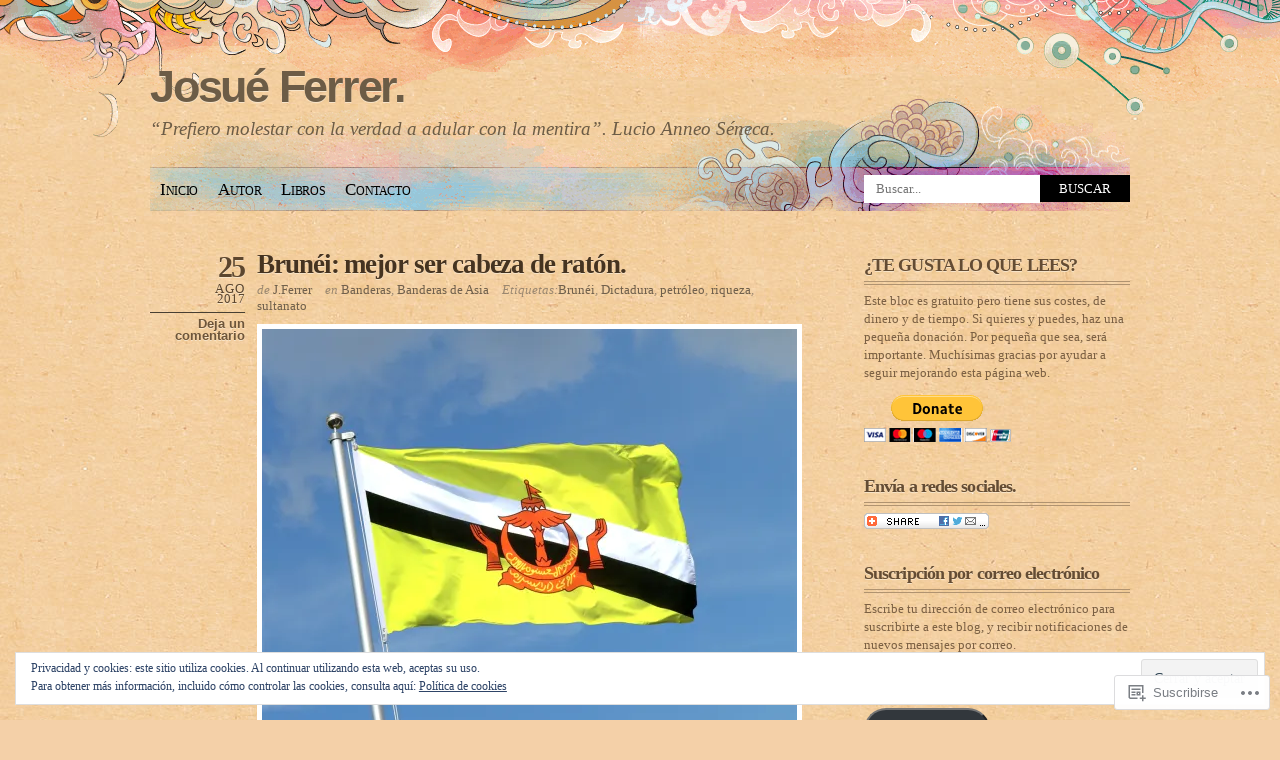

--- FILE ---
content_type: text/html; charset=UTF-8
request_url: https://josueferrer.com/tag/riqueza/
body_size: 41173
content:
<!DOCTYPE html PUBLIC "-//W3C//DTD XHTML 1.0 Transitional//EN" "http://www.w3.org/TR/xhtml1/DTD/xhtml1-transitional.dtd">
<html xmlns="http://www.w3.org/1999/xhtml" lang="es">
<head profile="http://gmpg.org/xfn/11">
<meta http-equiv="Content-Type" content="text/html; charset=UTF-8" />
<title>riqueza | Josué Ferrer.</title>
<link rel="pingback" href="https://josueferrer.com/xmlrpc.php" />
<meta name='robots' content='max-image-preview:large' />

<!-- Async WordPress.com Remote Login -->
<script id="wpcom_remote_login_js">
var wpcom_remote_login_extra_auth = '';
function wpcom_remote_login_remove_dom_node_id( element_id ) {
	var dom_node = document.getElementById( element_id );
	if ( dom_node ) { dom_node.parentNode.removeChild( dom_node ); }
}
function wpcom_remote_login_remove_dom_node_classes( class_name ) {
	var dom_nodes = document.querySelectorAll( '.' + class_name );
	for ( var i = 0; i < dom_nodes.length; i++ ) {
		dom_nodes[ i ].parentNode.removeChild( dom_nodes[ i ] );
	}
}
function wpcom_remote_login_final_cleanup() {
	wpcom_remote_login_remove_dom_node_classes( "wpcom_remote_login_msg" );
	wpcom_remote_login_remove_dom_node_id( "wpcom_remote_login_key" );
	wpcom_remote_login_remove_dom_node_id( "wpcom_remote_login_validate" );
	wpcom_remote_login_remove_dom_node_id( "wpcom_remote_login_js" );
	wpcom_remote_login_remove_dom_node_id( "wpcom_request_access_iframe" );
	wpcom_remote_login_remove_dom_node_id( "wpcom_request_access_styles" );
}

// Watch for messages back from the remote login
window.addEventListener( "message", function( e ) {
	if ( e.origin === "https://r-login.wordpress.com" ) {
		var data = {};
		try {
			data = JSON.parse( e.data );
		} catch( e ) {
			wpcom_remote_login_final_cleanup();
			return;
		}

		if ( data.msg === 'LOGIN' ) {
			// Clean up the login check iframe
			wpcom_remote_login_remove_dom_node_id( "wpcom_remote_login_key" );

			var id_regex = new RegExp( /^[0-9]+$/ );
			var token_regex = new RegExp( /^.*|.*|.*$/ );
			if (
				token_regex.test( data.token )
				&& id_regex.test( data.wpcomid )
			) {
				// We have everything we need to ask for a login
				var script = document.createElement( "script" );
				script.setAttribute( "id", "wpcom_remote_login_validate" );
				script.src = '/remote-login.php?wpcom_remote_login=validate'
					+ '&wpcomid=' + data.wpcomid
					+ '&token=' + encodeURIComponent( data.token )
					+ '&host=' + window.location.protocol
					+ '//' + window.location.hostname
					+ '&postid=41588'
					+ '&is_singular=';
				document.body.appendChild( script );
			}

			return;
		}

		// Safari ITP, not logged in, so redirect
		if ( data.msg === 'LOGIN-REDIRECT' ) {
			window.location = 'https://wordpress.com/log-in?redirect_to=' + window.location.href;
			return;
		}

		// Safari ITP, storage access failed, remove the request
		if ( data.msg === 'LOGIN-REMOVE' ) {
			var css_zap = 'html { -webkit-transition: margin-top 1s; transition: margin-top 1s; } /* 9001 */ html { margin-top: 0 !important; } * html body { margin-top: 0 !important; } @media screen and ( max-width: 782px ) { html { margin-top: 0 !important; } * html body { margin-top: 0 !important; } }';
			var style_zap = document.createElement( 'style' );
			style_zap.type = 'text/css';
			style_zap.appendChild( document.createTextNode( css_zap ) );
			document.body.appendChild( style_zap );

			var e = document.getElementById( 'wpcom_request_access_iframe' );
			e.parentNode.removeChild( e );

			document.cookie = 'wordpress_com_login_access=denied; path=/; max-age=31536000';

			return;
		}

		// Safari ITP
		if ( data.msg === 'REQUEST_ACCESS' ) {
			console.log( 'request access: safari' );

			// Check ITP iframe enable/disable knob
			if ( wpcom_remote_login_extra_auth !== 'safari_itp_iframe' ) {
				return;
			}

			// If we are in a "private window" there is no ITP.
			var private_window = false;
			try {
				var opendb = window.openDatabase( null, null, null, null );
			} catch( e ) {
				private_window = true;
			}

			if ( private_window ) {
				console.log( 'private window' );
				return;
			}

			var iframe = document.createElement( 'iframe' );
			iframe.id = 'wpcom_request_access_iframe';
			iframe.setAttribute( 'scrolling', 'no' );
			iframe.setAttribute( 'sandbox', 'allow-storage-access-by-user-activation allow-scripts allow-same-origin allow-top-navigation-by-user-activation' );
			iframe.src = 'https://r-login.wordpress.com/remote-login.php?wpcom_remote_login=request_access&origin=' + encodeURIComponent( data.origin ) + '&wpcomid=' + encodeURIComponent( data.wpcomid );

			var css = 'html { -webkit-transition: margin-top 1s; transition: margin-top 1s; } /* 9001 */ html { margin-top: 46px !important; } * html body { margin-top: 46px !important; } @media screen and ( max-width: 660px ) { html { margin-top: 71px !important; } * html body { margin-top: 71px !important; } #wpcom_request_access_iframe { display: block; height: 71px !important; } } #wpcom_request_access_iframe { border: 0px; height: 46px; position: fixed; top: 0; left: 0; width: 100%; min-width: 100%; z-index: 99999; background: #23282d; } ';

			var style = document.createElement( 'style' );
			style.type = 'text/css';
			style.id = 'wpcom_request_access_styles';
			style.appendChild( document.createTextNode( css ) );
			document.body.appendChild( style );

			document.body.appendChild( iframe );
		}

		if ( data.msg === 'DONE' ) {
			wpcom_remote_login_final_cleanup();
		}
	}
}, false );

// Inject the remote login iframe after the page has had a chance to load
// more critical resources
window.addEventListener( "DOMContentLoaded", function( e ) {
	var iframe = document.createElement( "iframe" );
	iframe.style.display = "none";
	iframe.setAttribute( "scrolling", "no" );
	iframe.setAttribute( "id", "wpcom_remote_login_key" );
	iframe.src = "https://r-login.wordpress.com/remote-login.php"
		+ "?wpcom_remote_login=key"
		+ "&origin=aHR0cHM6Ly9qb3N1ZWZlcnJlci5jb20%3D"
		+ "&wpcomid=9769184"
		+ "&time=" + Math.floor( Date.now() / 1000 );
	document.body.appendChild( iframe );
}, false );
</script>
<link rel='dns-prefetch' href='//s0.wp.com' />
<link rel='dns-prefetch' href='//af.pubmine.com' />
<link rel="alternate" type="application/rss+xml" title="Josué Ferrer. &raquo; Feed" href="https://josueferrer.com/feed/" />
<link rel="alternate" type="application/rss+xml" title="Josué Ferrer. &raquo; Feed de los comentarios" href="https://josueferrer.com/comments/feed/" />
<link rel="alternate" type="application/rss+xml" title="Josué Ferrer. &raquo; Etiqueta riqueza del feed" href="https://josueferrer.com/tag/riqueza/feed/" />
	<script type="text/javascript">
		/* <![CDATA[ */
		function addLoadEvent(func) {
			var oldonload = window.onload;
			if (typeof window.onload != 'function') {
				window.onload = func;
			} else {
				window.onload = function () {
					oldonload();
					func();
				}
			}
		}
		/* ]]> */
	</script>
	<link crossorigin='anonymous' rel='stylesheet' id='all-css-0-1' href='/_static/??-eJx9jEEOwjAMBD9EsKpGohfEW0IwrRsnsWRHUX9P4Ix6XM3MQhcXazEsBrk54bZSUej0WtEUsA1aE6Hj0MEwCwdDBbWD8RpVL/D/gCkNbUeTEJP7rTOdypsK2QG2YR6htCekSt/kke/Tzc/LMvvJ7x8YuUEO&cssminify=yes' type='text/css' media='all' />
<style id='wp-emoji-styles-inline-css'>

	img.wp-smiley, img.emoji {
		display: inline !important;
		border: none !important;
		box-shadow: none !important;
		height: 1em !important;
		width: 1em !important;
		margin: 0 0.07em !important;
		vertical-align: -0.1em !important;
		background: none !important;
		padding: 0 !important;
	}
/*# sourceURL=wp-emoji-styles-inline-css */
</style>
<link crossorigin='anonymous' rel='stylesheet' id='all-css-2-1' href='/wp-content/plugins/gutenberg-core/v22.2.0/build/styles/block-library/style.css?m=1764855221i&cssminify=yes' type='text/css' media='all' />
<style id='wp-block-library-inline-css'>
.has-text-align-justify {
	text-align:justify;
}
.has-text-align-justify{text-align:justify;}

/*# sourceURL=wp-block-library-inline-css */
</style><style id='global-styles-inline-css'>
:root{--wp--preset--aspect-ratio--square: 1;--wp--preset--aspect-ratio--4-3: 4/3;--wp--preset--aspect-ratio--3-4: 3/4;--wp--preset--aspect-ratio--3-2: 3/2;--wp--preset--aspect-ratio--2-3: 2/3;--wp--preset--aspect-ratio--16-9: 16/9;--wp--preset--aspect-ratio--9-16: 9/16;--wp--preset--color--black: #000000;--wp--preset--color--cyan-bluish-gray: #abb8c3;--wp--preset--color--white: #ffffff;--wp--preset--color--pale-pink: #f78da7;--wp--preset--color--vivid-red: #cf2e2e;--wp--preset--color--luminous-vivid-orange: #ff6900;--wp--preset--color--luminous-vivid-amber: #fcb900;--wp--preset--color--light-green-cyan: #7bdcb5;--wp--preset--color--vivid-green-cyan: #00d084;--wp--preset--color--pale-cyan-blue: #8ed1fc;--wp--preset--color--vivid-cyan-blue: #0693e3;--wp--preset--color--vivid-purple: #9b51e0;--wp--preset--gradient--vivid-cyan-blue-to-vivid-purple: linear-gradient(135deg,rgb(6,147,227) 0%,rgb(155,81,224) 100%);--wp--preset--gradient--light-green-cyan-to-vivid-green-cyan: linear-gradient(135deg,rgb(122,220,180) 0%,rgb(0,208,130) 100%);--wp--preset--gradient--luminous-vivid-amber-to-luminous-vivid-orange: linear-gradient(135deg,rgb(252,185,0) 0%,rgb(255,105,0) 100%);--wp--preset--gradient--luminous-vivid-orange-to-vivid-red: linear-gradient(135deg,rgb(255,105,0) 0%,rgb(207,46,46) 100%);--wp--preset--gradient--very-light-gray-to-cyan-bluish-gray: linear-gradient(135deg,rgb(238,238,238) 0%,rgb(169,184,195) 100%);--wp--preset--gradient--cool-to-warm-spectrum: linear-gradient(135deg,rgb(74,234,220) 0%,rgb(151,120,209) 20%,rgb(207,42,186) 40%,rgb(238,44,130) 60%,rgb(251,105,98) 80%,rgb(254,248,76) 100%);--wp--preset--gradient--blush-light-purple: linear-gradient(135deg,rgb(255,206,236) 0%,rgb(152,150,240) 100%);--wp--preset--gradient--blush-bordeaux: linear-gradient(135deg,rgb(254,205,165) 0%,rgb(254,45,45) 50%,rgb(107,0,62) 100%);--wp--preset--gradient--luminous-dusk: linear-gradient(135deg,rgb(255,203,112) 0%,rgb(199,81,192) 50%,rgb(65,88,208) 100%);--wp--preset--gradient--pale-ocean: linear-gradient(135deg,rgb(255,245,203) 0%,rgb(182,227,212) 50%,rgb(51,167,181) 100%);--wp--preset--gradient--electric-grass: linear-gradient(135deg,rgb(202,248,128) 0%,rgb(113,206,126) 100%);--wp--preset--gradient--midnight: linear-gradient(135deg,rgb(2,3,129) 0%,rgb(40,116,252) 100%);--wp--preset--font-size--small: 13px;--wp--preset--font-size--medium: 20px;--wp--preset--font-size--large: 36px;--wp--preset--font-size--x-large: 42px;--wp--preset--font-family--albert-sans: 'Albert Sans', sans-serif;--wp--preset--font-family--alegreya: Alegreya, serif;--wp--preset--font-family--arvo: Arvo, serif;--wp--preset--font-family--bodoni-moda: 'Bodoni Moda', serif;--wp--preset--font-family--bricolage-grotesque: 'Bricolage Grotesque', sans-serif;--wp--preset--font-family--cabin: Cabin, sans-serif;--wp--preset--font-family--chivo: Chivo, sans-serif;--wp--preset--font-family--commissioner: Commissioner, sans-serif;--wp--preset--font-family--cormorant: Cormorant, serif;--wp--preset--font-family--courier-prime: 'Courier Prime', monospace;--wp--preset--font-family--crimson-pro: 'Crimson Pro', serif;--wp--preset--font-family--dm-mono: 'DM Mono', monospace;--wp--preset--font-family--dm-sans: 'DM Sans', sans-serif;--wp--preset--font-family--dm-serif-display: 'DM Serif Display', serif;--wp--preset--font-family--domine: Domine, serif;--wp--preset--font-family--eb-garamond: 'EB Garamond', serif;--wp--preset--font-family--epilogue: Epilogue, sans-serif;--wp--preset--font-family--fahkwang: Fahkwang, sans-serif;--wp--preset--font-family--figtree: Figtree, sans-serif;--wp--preset--font-family--fira-sans: 'Fira Sans', sans-serif;--wp--preset--font-family--fjalla-one: 'Fjalla One', sans-serif;--wp--preset--font-family--fraunces: Fraunces, serif;--wp--preset--font-family--gabarito: Gabarito, system-ui;--wp--preset--font-family--ibm-plex-mono: 'IBM Plex Mono', monospace;--wp--preset--font-family--ibm-plex-sans: 'IBM Plex Sans', sans-serif;--wp--preset--font-family--ibarra-real-nova: 'Ibarra Real Nova', serif;--wp--preset--font-family--instrument-serif: 'Instrument Serif', serif;--wp--preset--font-family--inter: Inter, sans-serif;--wp--preset--font-family--josefin-sans: 'Josefin Sans', sans-serif;--wp--preset--font-family--jost: Jost, sans-serif;--wp--preset--font-family--libre-baskerville: 'Libre Baskerville', serif;--wp--preset--font-family--libre-franklin: 'Libre Franklin', sans-serif;--wp--preset--font-family--literata: Literata, serif;--wp--preset--font-family--lora: Lora, serif;--wp--preset--font-family--merriweather: Merriweather, serif;--wp--preset--font-family--montserrat: Montserrat, sans-serif;--wp--preset--font-family--newsreader: Newsreader, serif;--wp--preset--font-family--noto-sans-mono: 'Noto Sans Mono', sans-serif;--wp--preset--font-family--nunito: Nunito, sans-serif;--wp--preset--font-family--open-sans: 'Open Sans', sans-serif;--wp--preset--font-family--overpass: Overpass, sans-serif;--wp--preset--font-family--pt-serif: 'PT Serif', serif;--wp--preset--font-family--petrona: Petrona, serif;--wp--preset--font-family--piazzolla: Piazzolla, serif;--wp--preset--font-family--playfair-display: 'Playfair Display', serif;--wp--preset--font-family--plus-jakarta-sans: 'Plus Jakarta Sans', sans-serif;--wp--preset--font-family--poppins: Poppins, sans-serif;--wp--preset--font-family--raleway: Raleway, sans-serif;--wp--preset--font-family--roboto: Roboto, sans-serif;--wp--preset--font-family--roboto-slab: 'Roboto Slab', serif;--wp--preset--font-family--rubik: Rubik, sans-serif;--wp--preset--font-family--rufina: Rufina, serif;--wp--preset--font-family--sora: Sora, sans-serif;--wp--preset--font-family--source-sans-3: 'Source Sans 3', sans-serif;--wp--preset--font-family--source-serif-4: 'Source Serif 4', serif;--wp--preset--font-family--space-mono: 'Space Mono', monospace;--wp--preset--font-family--syne: Syne, sans-serif;--wp--preset--font-family--texturina: Texturina, serif;--wp--preset--font-family--urbanist: Urbanist, sans-serif;--wp--preset--font-family--work-sans: 'Work Sans', sans-serif;--wp--preset--spacing--20: 0.44rem;--wp--preset--spacing--30: 0.67rem;--wp--preset--spacing--40: 1rem;--wp--preset--spacing--50: 1.5rem;--wp--preset--spacing--60: 2.25rem;--wp--preset--spacing--70: 3.38rem;--wp--preset--spacing--80: 5.06rem;--wp--preset--shadow--natural: 6px 6px 9px rgba(0, 0, 0, 0.2);--wp--preset--shadow--deep: 12px 12px 50px rgba(0, 0, 0, 0.4);--wp--preset--shadow--sharp: 6px 6px 0px rgba(0, 0, 0, 0.2);--wp--preset--shadow--outlined: 6px 6px 0px -3px rgb(255, 255, 255), 6px 6px rgb(0, 0, 0);--wp--preset--shadow--crisp: 6px 6px 0px rgb(0, 0, 0);}:where(.is-layout-flex){gap: 0.5em;}:where(.is-layout-grid){gap: 0.5em;}body .is-layout-flex{display: flex;}.is-layout-flex{flex-wrap: wrap;align-items: center;}.is-layout-flex > :is(*, div){margin: 0;}body .is-layout-grid{display: grid;}.is-layout-grid > :is(*, div){margin: 0;}:where(.wp-block-columns.is-layout-flex){gap: 2em;}:where(.wp-block-columns.is-layout-grid){gap: 2em;}:where(.wp-block-post-template.is-layout-flex){gap: 1.25em;}:where(.wp-block-post-template.is-layout-grid){gap: 1.25em;}.has-black-color{color: var(--wp--preset--color--black) !important;}.has-cyan-bluish-gray-color{color: var(--wp--preset--color--cyan-bluish-gray) !important;}.has-white-color{color: var(--wp--preset--color--white) !important;}.has-pale-pink-color{color: var(--wp--preset--color--pale-pink) !important;}.has-vivid-red-color{color: var(--wp--preset--color--vivid-red) !important;}.has-luminous-vivid-orange-color{color: var(--wp--preset--color--luminous-vivid-orange) !important;}.has-luminous-vivid-amber-color{color: var(--wp--preset--color--luminous-vivid-amber) !important;}.has-light-green-cyan-color{color: var(--wp--preset--color--light-green-cyan) !important;}.has-vivid-green-cyan-color{color: var(--wp--preset--color--vivid-green-cyan) !important;}.has-pale-cyan-blue-color{color: var(--wp--preset--color--pale-cyan-blue) !important;}.has-vivid-cyan-blue-color{color: var(--wp--preset--color--vivid-cyan-blue) !important;}.has-vivid-purple-color{color: var(--wp--preset--color--vivid-purple) !important;}.has-black-background-color{background-color: var(--wp--preset--color--black) !important;}.has-cyan-bluish-gray-background-color{background-color: var(--wp--preset--color--cyan-bluish-gray) !important;}.has-white-background-color{background-color: var(--wp--preset--color--white) !important;}.has-pale-pink-background-color{background-color: var(--wp--preset--color--pale-pink) !important;}.has-vivid-red-background-color{background-color: var(--wp--preset--color--vivid-red) !important;}.has-luminous-vivid-orange-background-color{background-color: var(--wp--preset--color--luminous-vivid-orange) !important;}.has-luminous-vivid-amber-background-color{background-color: var(--wp--preset--color--luminous-vivid-amber) !important;}.has-light-green-cyan-background-color{background-color: var(--wp--preset--color--light-green-cyan) !important;}.has-vivid-green-cyan-background-color{background-color: var(--wp--preset--color--vivid-green-cyan) !important;}.has-pale-cyan-blue-background-color{background-color: var(--wp--preset--color--pale-cyan-blue) !important;}.has-vivid-cyan-blue-background-color{background-color: var(--wp--preset--color--vivid-cyan-blue) !important;}.has-vivid-purple-background-color{background-color: var(--wp--preset--color--vivid-purple) !important;}.has-black-border-color{border-color: var(--wp--preset--color--black) !important;}.has-cyan-bluish-gray-border-color{border-color: var(--wp--preset--color--cyan-bluish-gray) !important;}.has-white-border-color{border-color: var(--wp--preset--color--white) !important;}.has-pale-pink-border-color{border-color: var(--wp--preset--color--pale-pink) !important;}.has-vivid-red-border-color{border-color: var(--wp--preset--color--vivid-red) !important;}.has-luminous-vivid-orange-border-color{border-color: var(--wp--preset--color--luminous-vivid-orange) !important;}.has-luminous-vivid-amber-border-color{border-color: var(--wp--preset--color--luminous-vivid-amber) !important;}.has-light-green-cyan-border-color{border-color: var(--wp--preset--color--light-green-cyan) !important;}.has-vivid-green-cyan-border-color{border-color: var(--wp--preset--color--vivid-green-cyan) !important;}.has-pale-cyan-blue-border-color{border-color: var(--wp--preset--color--pale-cyan-blue) !important;}.has-vivid-cyan-blue-border-color{border-color: var(--wp--preset--color--vivid-cyan-blue) !important;}.has-vivid-purple-border-color{border-color: var(--wp--preset--color--vivid-purple) !important;}.has-vivid-cyan-blue-to-vivid-purple-gradient-background{background: var(--wp--preset--gradient--vivid-cyan-blue-to-vivid-purple) !important;}.has-light-green-cyan-to-vivid-green-cyan-gradient-background{background: var(--wp--preset--gradient--light-green-cyan-to-vivid-green-cyan) !important;}.has-luminous-vivid-amber-to-luminous-vivid-orange-gradient-background{background: var(--wp--preset--gradient--luminous-vivid-amber-to-luminous-vivid-orange) !important;}.has-luminous-vivid-orange-to-vivid-red-gradient-background{background: var(--wp--preset--gradient--luminous-vivid-orange-to-vivid-red) !important;}.has-very-light-gray-to-cyan-bluish-gray-gradient-background{background: var(--wp--preset--gradient--very-light-gray-to-cyan-bluish-gray) !important;}.has-cool-to-warm-spectrum-gradient-background{background: var(--wp--preset--gradient--cool-to-warm-spectrum) !important;}.has-blush-light-purple-gradient-background{background: var(--wp--preset--gradient--blush-light-purple) !important;}.has-blush-bordeaux-gradient-background{background: var(--wp--preset--gradient--blush-bordeaux) !important;}.has-luminous-dusk-gradient-background{background: var(--wp--preset--gradient--luminous-dusk) !important;}.has-pale-ocean-gradient-background{background: var(--wp--preset--gradient--pale-ocean) !important;}.has-electric-grass-gradient-background{background: var(--wp--preset--gradient--electric-grass) !important;}.has-midnight-gradient-background{background: var(--wp--preset--gradient--midnight) !important;}.has-small-font-size{font-size: var(--wp--preset--font-size--small) !important;}.has-medium-font-size{font-size: var(--wp--preset--font-size--medium) !important;}.has-large-font-size{font-size: var(--wp--preset--font-size--large) !important;}.has-x-large-font-size{font-size: var(--wp--preset--font-size--x-large) !important;}.has-albert-sans-font-family{font-family: var(--wp--preset--font-family--albert-sans) !important;}.has-alegreya-font-family{font-family: var(--wp--preset--font-family--alegreya) !important;}.has-arvo-font-family{font-family: var(--wp--preset--font-family--arvo) !important;}.has-bodoni-moda-font-family{font-family: var(--wp--preset--font-family--bodoni-moda) !important;}.has-bricolage-grotesque-font-family{font-family: var(--wp--preset--font-family--bricolage-grotesque) !important;}.has-cabin-font-family{font-family: var(--wp--preset--font-family--cabin) !important;}.has-chivo-font-family{font-family: var(--wp--preset--font-family--chivo) !important;}.has-commissioner-font-family{font-family: var(--wp--preset--font-family--commissioner) !important;}.has-cormorant-font-family{font-family: var(--wp--preset--font-family--cormorant) !important;}.has-courier-prime-font-family{font-family: var(--wp--preset--font-family--courier-prime) !important;}.has-crimson-pro-font-family{font-family: var(--wp--preset--font-family--crimson-pro) !important;}.has-dm-mono-font-family{font-family: var(--wp--preset--font-family--dm-mono) !important;}.has-dm-sans-font-family{font-family: var(--wp--preset--font-family--dm-sans) !important;}.has-dm-serif-display-font-family{font-family: var(--wp--preset--font-family--dm-serif-display) !important;}.has-domine-font-family{font-family: var(--wp--preset--font-family--domine) !important;}.has-eb-garamond-font-family{font-family: var(--wp--preset--font-family--eb-garamond) !important;}.has-epilogue-font-family{font-family: var(--wp--preset--font-family--epilogue) !important;}.has-fahkwang-font-family{font-family: var(--wp--preset--font-family--fahkwang) !important;}.has-figtree-font-family{font-family: var(--wp--preset--font-family--figtree) !important;}.has-fira-sans-font-family{font-family: var(--wp--preset--font-family--fira-sans) !important;}.has-fjalla-one-font-family{font-family: var(--wp--preset--font-family--fjalla-one) !important;}.has-fraunces-font-family{font-family: var(--wp--preset--font-family--fraunces) !important;}.has-gabarito-font-family{font-family: var(--wp--preset--font-family--gabarito) !important;}.has-ibm-plex-mono-font-family{font-family: var(--wp--preset--font-family--ibm-plex-mono) !important;}.has-ibm-plex-sans-font-family{font-family: var(--wp--preset--font-family--ibm-plex-sans) !important;}.has-ibarra-real-nova-font-family{font-family: var(--wp--preset--font-family--ibarra-real-nova) !important;}.has-instrument-serif-font-family{font-family: var(--wp--preset--font-family--instrument-serif) !important;}.has-inter-font-family{font-family: var(--wp--preset--font-family--inter) !important;}.has-josefin-sans-font-family{font-family: var(--wp--preset--font-family--josefin-sans) !important;}.has-jost-font-family{font-family: var(--wp--preset--font-family--jost) !important;}.has-libre-baskerville-font-family{font-family: var(--wp--preset--font-family--libre-baskerville) !important;}.has-libre-franklin-font-family{font-family: var(--wp--preset--font-family--libre-franklin) !important;}.has-literata-font-family{font-family: var(--wp--preset--font-family--literata) !important;}.has-lora-font-family{font-family: var(--wp--preset--font-family--lora) !important;}.has-merriweather-font-family{font-family: var(--wp--preset--font-family--merriweather) !important;}.has-montserrat-font-family{font-family: var(--wp--preset--font-family--montserrat) !important;}.has-newsreader-font-family{font-family: var(--wp--preset--font-family--newsreader) !important;}.has-noto-sans-mono-font-family{font-family: var(--wp--preset--font-family--noto-sans-mono) !important;}.has-nunito-font-family{font-family: var(--wp--preset--font-family--nunito) !important;}.has-open-sans-font-family{font-family: var(--wp--preset--font-family--open-sans) !important;}.has-overpass-font-family{font-family: var(--wp--preset--font-family--overpass) !important;}.has-pt-serif-font-family{font-family: var(--wp--preset--font-family--pt-serif) !important;}.has-petrona-font-family{font-family: var(--wp--preset--font-family--petrona) !important;}.has-piazzolla-font-family{font-family: var(--wp--preset--font-family--piazzolla) !important;}.has-playfair-display-font-family{font-family: var(--wp--preset--font-family--playfair-display) !important;}.has-plus-jakarta-sans-font-family{font-family: var(--wp--preset--font-family--plus-jakarta-sans) !important;}.has-poppins-font-family{font-family: var(--wp--preset--font-family--poppins) !important;}.has-raleway-font-family{font-family: var(--wp--preset--font-family--raleway) !important;}.has-roboto-font-family{font-family: var(--wp--preset--font-family--roboto) !important;}.has-roboto-slab-font-family{font-family: var(--wp--preset--font-family--roboto-slab) !important;}.has-rubik-font-family{font-family: var(--wp--preset--font-family--rubik) !important;}.has-rufina-font-family{font-family: var(--wp--preset--font-family--rufina) !important;}.has-sora-font-family{font-family: var(--wp--preset--font-family--sora) !important;}.has-source-sans-3-font-family{font-family: var(--wp--preset--font-family--source-sans-3) !important;}.has-source-serif-4-font-family{font-family: var(--wp--preset--font-family--source-serif-4) !important;}.has-space-mono-font-family{font-family: var(--wp--preset--font-family--space-mono) !important;}.has-syne-font-family{font-family: var(--wp--preset--font-family--syne) !important;}.has-texturina-font-family{font-family: var(--wp--preset--font-family--texturina) !important;}.has-urbanist-font-family{font-family: var(--wp--preset--font-family--urbanist) !important;}.has-work-sans-font-family{font-family: var(--wp--preset--font-family--work-sans) !important;}
/*# sourceURL=global-styles-inline-css */
</style>

<style id='classic-theme-styles-inline-css'>
/*! This file is auto-generated */
.wp-block-button__link{color:#fff;background-color:#32373c;border-radius:9999px;box-shadow:none;text-decoration:none;padding:calc(.667em + 2px) calc(1.333em + 2px);font-size:1.125em}.wp-block-file__button{background:#32373c;color:#fff;text-decoration:none}
/*# sourceURL=/wp-includes/css/classic-themes.min.css */
</style>
<link crossorigin='anonymous' rel='stylesheet' id='all-css-4-1' href='/_static/??[base64]/gob0JNp&cssminify=yes' type='text/css' media='all' />
<link crossorigin='anonymous' rel='stylesheet' id='print-css-5-1' href='/wp-content/mu-plugins/global-print/global-print.css?m=1465851035i&cssminify=yes' type='text/css' media='print' />
<style id='jetpack-global-styles-frontend-style-inline-css'>
:root { --font-headings: unset; --font-base: unset; --font-headings-default: -apple-system,BlinkMacSystemFont,"Segoe UI",Roboto,Oxygen-Sans,Ubuntu,Cantarell,"Helvetica Neue",sans-serif; --font-base-default: -apple-system,BlinkMacSystemFont,"Segoe UI",Roboto,Oxygen-Sans,Ubuntu,Cantarell,"Helvetica Neue",sans-serif;}
/*# sourceURL=jetpack-global-styles-frontend-style-inline-css */
</style>
<link crossorigin='anonymous' rel='stylesheet' id='all-css-8-1' href='/_static/??-eJyNjcsKAjEMRX/IGtQZBxfip0hMS9sxTYppGfx7H7gRN+7ugcs5sFRHKi1Ig9Jd5R6zGMyhVaTrh8G6QFHfORhYwlvw6P39PbPENZmt4G/ROQuBKWVkxxrVvuBH1lIoz2waILJekF+HUzlupnG3nQ77YZwfuRJIaQ==&cssminify=yes' type='text/css' media='all' />
<script type="text/javascript" id="wpcom-actionbar-placeholder-js-extra">
/* <![CDATA[ */
var actionbardata = {"siteID":"9769184","postID":"0","siteURL":"https://josueferrer.com","xhrURL":"https://josueferrer.com/wp-admin/admin-ajax.php","nonce":"2b4b87fe72","isLoggedIn":"","statusMessage":"","subsEmailDefault":"instantly","proxyScriptUrl":"https://s0.wp.com/wp-content/js/wpcom-proxy-request.js?m=1513050504i&amp;ver=20211021","i18n":{"followedText":"Las nuevas entradas de este sitio aparecer\u00e1n ahora en tu \u003Ca href=\"https://wordpress.com/reader\"\u003ELector\u003C/a\u003E","foldBar":"Contraer esta barra","unfoldBar":"Expandir esta barra","shortLinkCopied":"El enlace corto se ha copiado al portapapeles."}};
//# sourceURL=wpcom-actionbar-placeholder-js-extra
/* ]]> */
</script>
<script type="text/javascript" id="jetpack-mu-wpcom-settings-js-before">
/* <![CDATA[ */
var JETPACK_MU_WPCOM_SETTINGS = {"assetsUrl":"https://s0.wp.com/wp-content/mu-plugins/jetpack-mu-wpcom-plugin/sun/jetpack_vendor/automattic/jetpack-mu-wpcom/src/build/"};
//# sourceURL=jetpack-mu-wpcom-settings-js-before
/* ]]> */
</script>
<script crossorigin='anonymous' type='text/javascript'  src='/_static/??/wp-content/js/rlt-proxy.js,/wp-content/blog-plugins/wordads-classes/js/cmp/v2/cmp-non-gdpr.js?m=1720530689j'></script>
<script type="text/javascript" id="rlt-proxy-js-after">
/* <![CDATA[ */
	rltInitialize( {"token":null,"iframeOrigins":["https:\/\/widgets.wp.com"]} );
//# sourceURL=rlt-proxy-js-after
/* ]]> */
</script>
<link rel="EditURI" type="application/rsd+xml" title="RSD" href="https://josueferrer.wordpress.com/xmlrpc.php?rsd" />
<meta name="generator" content="WordPress.com" />

<!-- Jetpack Open Graph Tags -->
<meta property="og:type" content="website" />
<meta property="og:title" content="riqueza &#8211; Josué Ferrer." />
<meta property="og:url" content="https://josueferrer.com/tag/riqueza/" />
<meta property="og:site_name" content="Josué Ferrer." />
<meta property="og:image" content="https://s0.wp.com/i/blank.jpg?m=1383295312i" />
<meta property="og:image:width" content="200" />
<meta property="og:image:height" content="200" />
<meta property="og:image:alt" content="" />
<meta property="og:locale" content="es_ES" />
<meta name="twitter:creator" content="@josueferrer7" />

<!-- End Jetpack Open Graph Tags -->
<link rel="shortcut icon" type="image/x-icon" href="https://s0.wp.com/i/favicon.ico?m=1713425267i" sizes="16x16 24x24 32x32 48x48" />
<link rel="icon" type="image/x-icon" href="https://s0.wp.com/i/favicon.ico?m=1713425267i" sizes="16x16 24x24 32x32 48x48" />
<link rel="apple-touch-icon" href="https://s0.wp.com/i/webclip.png?m=1713868326i" />
<link rel='openid.server' href='https://josueferrer.com/?openidserver=1' />
<link rel='openid.delegate' href='https://josueferrer.com/' />
<link rel="search" type="application/opensearchdescription+xml" href="https://josueferrer.com/osd.xml" title="Josué Ferrer." />
<link rel="search" type="application/opensearchdescription+xml" href="https://s1.wp.com/opensearch.xml" title="WordPress.com" />
		<style id="wpcom-hotfix-masterbar-style">
			@media screen and (min-width: 783px) {
				#wpadminbar .quicklinks li#wp-admin-bar-my-account.with-avatar > a img {
					margin-top: 5px;
				}
			}
		</style>
		<style type="text/css">.recentcomments a{display:inline !important;padding:0 !important;margin:0 !important;}</style>		<style type="text/css">
			.recentcomments a {
				display: inline !important;
				padding: 0 !important;
				margin: 0 !important;
			}

			table.recentcommentsavatartop img.avatar, table.recentcommentsavatarend img.avatar {
				border: 0px;
				margin: 0;
			}

			table.recentcommentsavatartop a, table.recentcommentsavatarend a {
				border: 0px !important;
				background-color: transparent !important;
			}

			td.recentcommentsavatarend, td.recentcommentsavatartop {
				padding: 0px 0px 1px 0px;
				margin: 0px;
			}

			td.recentcommentstextend {
				border: none !important;
				padding: 0px 0px 2px 10px;
			}

			.rtl td.recentcommentstextend {
				padding: 0px 10px 2px 0px;
			}

			td.recentcommentstexttop {
				border: none;
				padding: 0px 0px 0px 10px;
			}

			.rtl td.recentcommentstexttop {
				padding: 0px 10px 0px 0px;
			}
		</style>
		<meta name="description" content="Entradas sobre riqueza escritas por J.Ferrer" />
	<style type="text/css">
				#header #logo, #header #logo a, #header #description {
			color: #6c5c46;
		}
		</style>
<script type="text/javascript">
/* <![CDATA[ */
var wa_client = {}; wa_client.cmd = []; wa_client.config = { 'blog_id': 9769184, 'blog_language': 'es', 'is_wordads': false, 'hosting_type': 0, 'afp_account_id': 'pub-3800946370775170', 'afp_host_id': 5038568878849053, 'theme': 'pub/koi', '_': { 'title': 'Anuncio publicitario', 'privacy_settings': 'Ajustes de privacidad' }, 'formats': [ 'belowpost', 'bottom_sticky', 'sidebar_sticky_right', 'sidebar', 'gutenberg_rectangle', 'gutenberg_leaderboard', 'gutenberg_mobile_leaderboard', 'gutenberg_skyscraper' ] };
/* ]]> */
</script>
		<script type="text/javascript">

			window.doNotSellCallback = function() {

				var linkElements = [
					'a[href="https://wordpress.com/?ref=footer_blog"]',
					'a[href="https://wordpress.com/?ref=footer_website"]',
					'a[href="https://wordpress.com/?ref=vertical_footer"]',
					'a[href^="https://wordpress.com/?ref=footer_segment_"]',
				].join(',');

				var dnsLink = document.createElement( 'a' );
				dnsLink.href = 'https://wordpress.com/es/advertising-program-optout/';
				dnsLink.classList.add( 'do-not-sell-link' );
				dnsLink.rel = 'nofollow';
				dnsLink.style.marginLeft = '0.5em';
				dnsLink.textContent = 'No vendas ni compartas mi información personal';

				var creditLinks = document.querySelectorAll( linkElements );

				if ( 0 === creditLinks.length ) {
					return false;
				}

				Array.prototype.forEach.call( creditLinks, function( el ) {
					el.insertAdjacentElement( 'afterend', dnsLink );
				});

				return true;
			};

		</script>
		<script type="text/javascript">
	window.google_analytics_uacct = "UA-52447-2";
</script>

<script type="text/javascript">
	var _gaq = _gaq || [];
	_gaq.push(['_setAccount', 'UA-52447-2']);
	_gaq.push(['_gat._anonymizeIp']);
	_gaq.push(['_setDomainName', 'none']);
	_gaq.push(['_setAllowLinker', true]);
	_gaq.push(['_initData']);
	_gaq.push(['_trackPageview']);

	(function() {
		var ga = document.createElement('script'); ga.type = 'text/javascript'; ga.async = true;
		ga.src = ('https:' == document.location.protocol ? 'https://ssl' : 'http://www') + '.google-analytics.com/ga.js';
		(document.getElementsByTagName('head')[0] || document.getElementsByTagName('body')[0]).appendChild(ga);
	})();
</script>
<link crossorigin='anonymous' rel='stylesheet' id='all-css-0-3' href='/_static/??-eJyVjssKwkAMRX/INowP1IX4KdKmg6SdScJkQn+/FR/gTpfncjhcmLVB4Rq5QvZGk9+JDcZYtcPpxWDOcCNG6JPgZGAzaSwtmm3g50CWwVM0wK6IW0wf5z382XseckrDir1hIa0kq/tFbSZ+hK/5Eo6H3fkU9mE7Lr2lXSA=&cssminify=yes' type='text/css' media='all' />
</head>
<body class="archive tag tag-riqueza tag-296188 wp-theme-pubkoi customizer-styles-applied jetpack-reblog-enabled">
<div class="top-image"></div>
<div id="wrapper">
<div id="header">
	<h1 id="logo"><a href="https://josueferrer.com/">Josué Ferrer.</a></h1>
	<p id="description">“Prefiero molestar con la verdad a adular con la mentira”. Lucio Anneo Séneca.</p>

	
	<div id="nav">
		<ul class="menu page-menu">
	<li class="page_item "><a href="https://josueferrer.com/">Inicio</a></li>
	<li class="page_item page-item-6"><a href="https://josueferrer.com/autor/">Autor</a></li>
<li class="page_item page-item-3149"><a href="https://josueferrer.com/libros/">Libros</a></li>
<li class="page_item page-item-3156"><a href="https://josueferrer.com/contacto/">Contacto</a></li>
</ul>
	</div>

		<form method="get" id="searchform" action="https://josueferrer.com/">
		<input type="text" placeholder="Buscar..." name="s" id="s" />
		<input type="submit" value="Buscar" id="searchsubmit" />
	</form></div>
<!--/header -->

	<div id="content">

	
		
			

<div class="post-41588 post type-post status-publish format-standard hentry category-banderas category-banderas-de-asia tag-brunei tag-dictadura tag-petroleo tag-riqueza tag-sultanato">

			<h2 class="post-title"><a href="https://josueferrer.com/2017/08/25/brunei/" rel="bookmark">Brunéi: mejor ser cabeza de&nbsp;ratón.</a></h2>	
	<p class="post-date"><span class="day">25</span> <span class="month">Ago</span> <span class="year">2017</span> <span class="postcomment"><a href="https://josueferrer.com/2017/08/25/brunei/#respond">Deja un comentario</a></span></p>

			<p class="post-data">
			<span class="postauthor">de <a class="url fn n" href="https://josueferrer.com/author/reydesnudo/" title="Ver todas las entradas de J.Ferrer">J.Ferrer</a></span>
				<span class="postcategory">en <a href="https://josueferrer.com/category/banderas/" rel="category tag">Banderas</a>, <a href="https://josueferrer.com/category/banderas/banderas-de-asia/" rel="category tag">Banderas de Asia</a></span>
				<span class="posttag">Etiquetas:<a href="https://josueferrer.com/tag/brunei/" rel="tag">Brunéi</a>, <a href="https://josueferrer.com/tag/dictadura/" rel="tag">Dictadura</a>, <a href="https://josueferrer.com/tag/petroleo/" rel="tag">petróleo</a>, <a href="https://josueferrer.com/tag/riqueza/" rel="tag">riqueza</a>, <a href="https://josueferrer.com/tag/sultanato/" rel="tag">sultanato</a></span>
					</p>
	
	<div class="entry-content">
		<p><a href="https://josueferrer.com/2017/08/25/brunei/brunei-2-2/" rel="attachment wp-att-41627"><img data-attachment-id="41627" data-permalink="https://josueferrer.com/2017/08/25/brunei/brunei-2-2/" data-orig-file="https://josueferrer.com/wp-content/uploads/2017/08/brunei-2.jpg" data-orig-size="1280,960" data-comments-opened="1" data-image-meta="{&quot;aperture&quot;:&quot;0&quot;,&quot;credit&quot;:&quot;&quot;,&quot;camera&quot;:&quot;&quot;,&quot;caption&quot;:&quot;&quot;,&quot;created_timestamp&quot;:&quot;0&quot;,&quot;copyright&quot;:&quot;&quot;,&quot;focal_length&quot;:&quot;0&quot;,&quot;iso&quot;:&quot;0&quot;,&quot;shutter_speed&quot;:&quot;0&quot;,&quot;title&quot;:&quot;&quot;,&quot;orientation&quot;:&quot;0&quot;}" data-image-title="brunei 2" data-image-description="" data-image-caption="" data-medium-file="https://josueferrer.com/wp-content/uploads/2017/08/brunei-2.jpg?w=300" data-large-file="https://josueferrer.com/wp-content/uploads/2017/08/brunei-2.jpg?w=535" class="aligncenter size-full wp-image-41627" src="https://josueferrer.com/wp-content/uploads/2017/08/brunei-2.jpg?w=535&#038;h=401" alt="" width="535" height="401" srcset="https://josueferrer.com/wp-content/uploads/2017/08/brunei-2.jpg?w=535&amp;h=401 535w, https://josueferrer.com/wp-content/uploads/2017/08/brunei-2.jpg?w=1070&amp;h=803 1070w, https://josueferrer.com/wp-content/uploads/2017/08/brunei-2.jpg?w=150&amp;h=113 150w, https://josueferrer.com/wp-content/uploads/2017/08/brunei-2.jpg?w=300&amp;h=225 300w, https://josueferrer.com/wp-content/uploads/2017/08/brunei-2.jpg?w=768&amp;h=576 768w, https://josueferrer.com/wp-content/uploads/2017/08/brunei-2.jpg?w=1024&amp;h=768 1024w" sizes="(max-width: 535px) 100vw, 535px" /></a></p>
<p>Brunéi nació como sultanato en el siglo XIV y sólo dos centurias más tarde abarcaba toda la ínsula de Borneo y el sudoeste de Filipinas. El contacto con los españoles primero, y con los británicos después, supuso el declive de esta poderosa nación, que hacia finales del siglo XIX había perdido la práctica totalidad de sus tierras.</p>
<p>En 1888 fue colonizada por Reino Unido. En 1957 Brunéi tuvo la oportunidad de unirse a la naciente Federación Malaya, pero finalmente lo declinó porque hubiera salido perdiendo económicamente. En 1860 trató de formar la Federación de Borneo del Norte, pero fracasó ya que Sarawak y Sabah prefirieron unirse a Malasia.</p>
<p>En 1984 Brunéi se independizó de Reino Unido y se convirtió en uno de los países más ricos del planeta. Este pequeño estado cuenta con enormes yacimientos de petróleo y gas y muy poca población, por lo que la gente goza de un alto tren de vida. Salió ganando al decidir ser cabeza de ratón a cola de león (malayo en este caso).</p>
<p>Pero no es petróleo todo lo que reluce. Esta patria es también un sultanato medieval donde rige la sharía. El adulterio y la homosexualidad se castigan con la lapidación y al ladrón le cortan la mano. No hay sitios donde salir a bailar, fumar o tomar una copa. Es una dictadura feudal donde incluso celebrar la Navidad está prohibido.</p>
<p>El sultán, <strong>Muda Hassanal Bolkiah</strong>, es famoso por sus excentricidades. Es uno de los hombres más ricos de la Tierra, dispone de un extenso harén para su disfrute personal,  viaja a los sitios en sus jets privados, posee más de 5000 coches de lujo y paga sueldos locos a quienes trabajan para él. Es -literalmente- el dueño de Brunéi.</p>
<p>Esta pequeña nación, de lengua y cultura malaya, es, en definitiva, el típico sultanato petrolero donde el Estado dispara con pólvora de rey y no repara en gastos. ¿Pero qué pasará el día que se acabe el maná del oro negro? Los bruneanos ni se lo plantean. Prefieren pensar que las bendiciones de <strong>Alá</strong> van a durar para siempre.</p>
<p><span class="embed-youtube" style="text-align:center; display: block;"><iframe class="youtube-player" width="535" height="301" src="https://www.youtube.com/embed/4FTFARnz13s?version=3&#038;rel=1&#038;showsearch=0&#038;showinfo=1&#038;iv_load_policy=1&#038;fs=1&#038;hl=es&#038;autohide=2&#038;wmode=transparent" allowfullscreen="true" style="border:0;" sandbox="allow-scripts allow-same-origin allow-popups allow-presentation allow-popups-to-escape-sandbox"></iframe></span></p>
<div id="jp-post-flair" class="sharedaddy sd-rating-enabled sd-like-enabled sd-sharing-enabled"><div class="sd-block sd-rating"><h3 class="sd-title">Tu voto:</h3><div class="cs-rating pd-rating" id="pd_rating_holder_593565_post_41588"></div></div><div class="sharedaddy sd-sharing-enabled"><div class="robots-nocontent sd-block sd-social sd-social-icon sd-sharing"><h3 class="sd-title">Envia a redes sociales:</h3><div class="sd-content"><ul><li class="share-jetpack-whatsapp"><a rel="nofollow noopener noreferrer"
				data-shared="sharing-whatsapp-41588"
				class="share-jetpack-whatsapp sd-button share-icon no-text"
				href="https://josueferrer.com/2017/08/25/brunei/?share=jetpack-whatsapp"
				target="_blank"
				aria-labelledby="sharing-whatsapp-41588"
				>
				<span id="sharing-whatsapp-41588" hidden>Compartir en WhatsApp (Se abre en una ventana nueva)</span>
				<span>WhatsApp</span>
			</a></li><li class="share-facebook"><a rel="nofollow noopener noreferrer"
				data-shared="sharing-facebook-41588"
				class="share-facebook sd-button share-icon no-text"
				href="https://josueferrer.com/2017/08/25/brunei/?share=facebook"
				target="_blank"
				aria-labelledby="sharing-facebook-41588"
				>
				<span id="sharing-facebook-41588" hidden>Compartir en Facebook (Se abre en una ventana nueva)</span>
				<span>Facebook</span>
			</a></li><li class="share-twitter"><a rel="nofollow noopener noreferrer"
				data-shared="sharing-twitter-41588"
				class="share-twitter sd-button share-icon no-text"
				href="https://josueferrer.com/2017/08/25/brunei/?share=twitter"
				target="_blank"
				aria-labelledby="sharing-twitter-41588"
				>
				<span id="sharing-twitter-41588" hidden>Compartir en X (Se abre en una ventana nueva)</span>
				<span>X</span>
			</a></li><li class="share-telegram"><a rel="nofollow noopener noreferrer"
				data-shared="sharing-telegram-41588"
				class="share-telegram sd-button share-icon no-text"
				href="https://josueferrer.com/2017/08/25/brunei/?share=telegram"
				target="_blank"
				aria-labelledby="sharing-telegram-41588"
				>
				<span id="sharing-telegram-41588" hidden>Compartir en Telegram (Se abre en una ventana nueva)</span>
				<span>Telegram</span>
			</a></li><li class="share-email"><a rel="nofollow noopener noreferrer"
				data-shared="sharing-email-41588"
				class="share-email sd-button share-icon no-text"
				href="mailto:?subject=%5BEntrada%20compartida%5D%20Brun%C3%A9i%3A%20mejor%20ser%20cabeza%20de%20rat%C3%B3n.&#038;body=https%3A%2F%2Fjosueferrer.com%2F2017%2F08%2F25%2Fbrunei%2F&#038;share=email"
				target="_blank"
				aria-labelledby="sharing-email-41588"
				data-email-share-error-title="¿Tienes un correo electrónico configurado?" data-email-share-error-text="Si tienes problemas al compartir por correo electrónico, es posible que sea porque no tengas un correo electrónico configurado en tu navegador. Puede que tengas que crear un nuevo correo electrónico tú mismo." data-email-share-nonce="1fbda9b6b1" data-email-share-track-url="https://josueferrer.com/2017/08/25/brunei/?share=email">
				<span id="sharing-email-41588" hidden>Email a link to a friend (Se abre en una ventana nueva)</span>
				<span>Correo electrónico</span>
			</a></li><li class="share-print"><a rel="nofollow noopener noreferrer"
				data-shared="sharing-print-41588"
				class="share-print sd-button share-icon no-text"
				href="https://josueferrer.com/2017/08/25/brunei/?share=print"
				target="_blank"
				aria-labelledby="sharing-print-41588"
				>
				<span id="sharing-print-41588" hidden>Imprimir (Se abre en una ventana nueva)</span>
				<span>Imprimir</span>
			</a></li><li><a href="#" class="sharing-anchor sd-button share-more"><span>Más</span></a></li><li class="share-end"></li></ul><div class="sharing-hidden"><div class="inner" style="display: none;"><ul><li class="share-tumblr"><a rel="nofollow noopener noreferrer"
				data-shared="sharing-tumblr-41588"
				class="share-tumblr sd-button share-icon no-text"
				href="https://josueferrer.com/2017/08/25/brunei/?share=tumblr"
				target="_blank"
				aria-labelledby="sharing-tumblr-41588"
				>
				<span id="sharing-tumblr-41588" hidden>Compartir en Tumblr (Se abre en una ventana nueva)</span>
				<span>Tumblr</span>
			</a></li><li class="share-custom share-custom-tuenti"><a rel="nofollow noopener noreferrer"
				data-shared="sharing-custom-41588"
				class="share-custom share-custom-tuenti sd-button share-icon no-text"
				href="https://josueferrer.com/2017/08/25/brunei/?share=custom-1334613180"
				target="_blank"
				aria-labelledby="sharing-custom-41588"
				>
				<span id="sharing-custom-41588" hidden>Compartir en Tuenti (Se abre en una ventana nueva)</span>
				<span class="custom-sharing-span" style="background-image:url(&quot;http://estaticosak1.tuenti.com/layout/web2-Zero/images/corporate/5_favicon.8b524fe182.png&quot;);">Tuenti</span>
			</a></li><li class="share-pinterest"><a rel="nofollow noopener noreferrer"
				data-shared="sharing-pinterest-41588"
				class="share-pinterest sd-button share-icon no-text"
				href="https://josueferrer.com/2017/08/25/brunei/?share=pinterest"
				target="_blank"
				aria-labelledby="sharing-pinterest-41588"
				>
				<span id="sharing-pinterest-41588" hidden>Share on Pinterest (Se abre en una ventana nueva)</span>
				<span>Pinterest</span>
			</a></li><li class="share-reddit"><a rel="nofollow noopener noreferrer"
				data-shared="sharing-reddit-41588"
				class="share-reddit sd-button share-icon no-text"
				href="https://josueferrer.com/2017/08/25/brunei/?share=reddit"
				target="_blank"
				aria-labelledby="sharing-reddit-41588"
				>
				<span id="sharing-reddit-41588" hidden>Compartir en Reddit (Se abre en una ventana nueva)</span>
				<span>Reddit</span>
			</a></li><li class="share-pocket"><a rel="nofollow noopener noreferrer"
				data-shared="sharing-pocket-41588"
				class="share-pocket sd-button share-icon no-text"
				href="https://josueferrer.com/2017/08/25/brunei/?share=pocket"
				target="_blank"
				aria-labelledby="sharing-pocket-41588"
				>
				<span id="sharing-pocket-41588" hidden>Share on Pocket (Se abre en una ventana nueva)</span>
				<span>Pocket</span>
			</a></li><li class="share-custom share-custom-diigo"><a rel="nofollow noopener noreferrer"
				data-shared="sharing-custom-41588"
				class="share-custom share-custom-diigo sd-button share-icon no-text"
				href="https://josueferrer.com/2017/08/25/brunei/?share=custom-1334371762"
				target="_blank"
				aria-labelledby="sharing-custom-41588"
				>
				<span id="sharing-custom-41588" hidden>Compartir en Diigo (Se abre en una ventana nueva)</span>
				<span class="custom-sharing-span" style="background-image:url(&quot;http://www.diigo.com/images/diigo-icon/16.png&quot;);">Diigo</span>
			</a></li><li class="share-linkedin"><a rel="nofollow noopener noreferrer"
				data-shared="sharing-linkedin-41588"
				class="share-linkedin sd-button share-icon no-text"
				href="https://josueferrer.com/2017/08/25/brunei/?share=linkedin"
				target="_blank"
				aria-labelledby="sharing-linkedin-41588"
				>
				<span id="sharing-linkedin-41588" hidden>Share on LinkedIn (Se abre en una ventana nueva)</span>
				<span>LinkedIn</span>
			</a></li><li class="share-custom share-custom-mename"><a rel="nofollow noopener noreferrer"
				data-shared="sharing-custom-41588"
				class="share-custom share-custom-mename sd-button share-icon no-text"
				href="https://josueferrer.com/2017/08/25/brunei/?share=custom-1334371627"
				target="_blank"
				aria-labelledby="sharing-custom-41588"
				>
				<span id="sharing-custom-41588" hidden>Compartir en Menéame (Se abre en una ventana nueva)</span>
				<span class="custom-sharing-span" style="background-image:url(&quot;http://www.meneame.net/favicon.ico&quot;);">Menéame</span>
			</a></li><li class="share-custom share-custom-delicious"><a rel="nofollow noopener noreferrer"
				data-shared="sharing-custom-41588"
				class="share-custom share-custom-delicious sd-button share-icon no-text"
				href="https://josueferrer.com/2017/08/25/brunei/?share=custom-1334435748"
				target="_blank"
				aria-labelledby="sharing-custom-41588"
				>
				<span id="sharing-custom-41588" hidden>Compartir en Del.icio.us (Se abre en una ventana nueva)</span>
				<span class="custom-sharing-span" style="background-image:url(&quot;http://www.veryicon.com/icon/16/Internet%20%26%20Web/Pretty%20Social%20Media/delicious.png&quot;);">Del.icio.us</span>
			</a></li><li class="share-end"></li></ul></div></div></div></div></div><div class='sharedaddy sd-block sd-like jetpack-likes-widget-wrapper jetpack-likes-widget-unloaded' id='like-post-wrapper-9769184-41588-696cd74238ba9' data-src='//widgets.wp.com/likes/index.html?ver=20260118#blog_id=9769184&amp;post_id=41588&amp;origin=josueferrer.wordpress.com&amp;obj_id=9769184-41588-696cd74238ba9&amp;domain=josueferrer.com' data-name='like-post-frame-9769184-41588-696cd74238ba9' data-title='Me gusta o Compartir'><div class='likes-widget-placeholder post-likes-widget-placeholder' style='height: 55px;'><span class='button'><span>Me gusta</span></span> <span class='loading'>Cargando...</span></div><span class='sd-text-color'></span><a class='sd-link-color'></a></div></div>	</div>

	<p class="post-data">
			</p>
</div><!--/post -->

		
			

<div class="post-32335 post type-post status-publish format-standard hentry category-cristianismo tag-contrarreforma tag-iglesia-catolica tag-martin-lutero tag-pobreza tag-protestantismo tag-reforma-protestante tag-riqueza">

			<h2 class="post-title"><a href="https://josueferrer.com/2015/02/18/protestantes/" rel="bookmark">Por qué las naciones protestantes son ricas y las católicas&nbsp;pobres.</a></h2>	
	<p class="post-date"><span class="day">18</span> <span class="month">Feb</span> <span class="year">2015</span> <span class="postcomment"><a href="https://josueferrer.com/2015/02/18/protestantes/#comments">644 comentarios</a></span></p>

			<p class="post-data">
			<span class="postauthor">de <a class="url fn n" href="https://josueferrer.com/author/reydesnudo/" title="Ver todas las entradas de J.Ferrer">J.Ferrer</a></span>
				<span class="postcategory">en <a href="https://josueferrer.com/category/cristianismo/" rel="category tag">Cristianismo</a></span>
				<span class="posttag">Etiquetas:<a href="https://josueferrer.com/tag/contrarreforma/" rel="tag">Contrarreforma</a>, <a href="https://josueferrer.com/tag/iglesia-catolica/" rel="tag">Iglesia Católica</a>, <a href="https://josueferrer.com/tag/martin-lutero/" rel="tag">martin lutero</a>, <a href="https://josueferrer.com/tag/pobreza/" rel="tag">pobreza</a>, <a href="https://josueferrer.com/tag/protestantismo/" rel="tag">protestantismo</a>, <a href="https://josueferrer.com/tag/reforma-protestante/" rel="tag">Reforma Protestante</a>, <a href="https://josueferrer.com/tag/riqueza/" rel="tag">riqueza</a></span>
					</p>
	
	<div class="entry-content">
		<p><a href="https://josueferrer.com/wp-content/uploads/2015/02/lutero.jpg"><img data-attachment-id="32431" data-permalink="https://josueferrer.com/2015/02/18/protestantes/lutero/" data-orig-file="https://josueferrer.com/wp-content/uploads/2015/02/lutero.jpg" data-orig-size="800,530" data-comments-opened="1" data-image-meta="{&quot;aperture&quot;:&quot;0&quot;,&quot;credit&quot;:&quot;&quot;,&quot;camera&quot;:&quot;&quot;,&quot;caption&quot;:&quot;&quot;,&quot;created_timestamp&quot;:&quot;0&quot;,&quot;copyright&quot;:&quot;&quot;,&quot;focal_length&quot;:&quot;0&quot;,&quot;iso&quot;:&quot;0&quot;,&quot;shutter_speed&quot;:&quot;0&quot;,&quot;title&quot;:&quot;&quot;,&quot;orientation&quot;:&quot;0&quot;}" data-image-title="lutero" data-image-description="" data-image-caption="" data-medium-file="https://josueferrer.com/wp-content/uploads/2015/02/lutero.jpg?w=300" data-large-file="https://josueferrer.com/wp-content/uploads/2015/02/lutero.jpg?w=535" class="aligncenter size-full wp-image-32431" src="https://josueferrer.com/wp-content/uploads/2015/02/lutero.jpg?w=535&#038;h=354" alt="lutero" width="535" height="354" srcset="https://josueferrer.com/wp-content/uploads/2015/02/lutero.jpg?w=535&amp;h=354 535w, https://josueferrer.com/wp-content/uploads/2015/02/lutero.jpg?w=150&amp;h=99 150w, https://josueferrer.com/wp-content/uploads/2015/02/lutero.jpg?w=300&amp;h=199 300w, https://josueferrer.com/wp-content/uploads/2015/02/lutero.jpg?w=768&amp;h=509 768w, https://josueferrer.com/wp-content/uploads/2015/02/lutero.jpg 800w" sizes="(max-width: 535px) 100vw, 535px" /></a></p>
<p>América del Norte es protestante y rica y la del Sur católica y pobre. En Europa, con sus matices, ocurre igual. Incluso en el Hemisferio Sur; compara Australia con Filipinas. Si consultas la lista de los diez países del mundo con mayor renta per cápita, los diez con mayor bienestar social, los diez más democráticos, los diez más transparentes o los diez menos corruptos, verás que siete u ocho son protestantes. El protestantismo genera libertad y prosperidad. Veamos ahora por qué:</p>
<p><span style="text-decoration:underline"><strong>1) Educación.</strong></span> Con la Reforma Protestante del siglo XVI, el teólogo <strong>Martín Lutero</strong> planteó la necesidad de que la gente leyera la <em>Biblia</em>, y para ello se tuvo que hacer una gran campaña de alfabetización para instruir a un pueblo inculto. Pero en los países católicos con que el cura supiera leer ya era más que suficiente. Así, en el siglo XVIII en Inglaterra y Holanda la alfabetización alcanzaba ya al 70% de la población, mientras que en España o Portugal no llegaba ni siquiera al 10%.</p>
<p><span style="text-decoration:underline"><strong>2) Ciencia.</strong></span> Los países reformados, volcados en la lectura la <em>Biblia</em>, empezaron a interesarse por el estudio del mundo, de la naturaleza y de las estrellas, inspirados sin duda por libros como <em>Génesis</em>, <em>Salmos</em> y otros textos sacros. No es de extrañar que en estas naciones comenzaran a surgir científicos como setas. Pero en los países del sur de Europa la Inquisición quemaba en mitad de la plaza a los científicos por herejes y usaba sus trabajos para engrosar su catálogo de libros prohibidos.</p>
<p><span style="text-decoration:underline"><strong>3) Mentira</strong>.</span> Para los protestantes la mentira es un pecado muy grave ya que se cita en los Diez Mandamientos junto al homicidio, el adulterio o el robo. Así, en Alemania, un político suele dimitir si se demuestra que ha mentido. En Estados Unidos puedes ir a prisión si entregas un cheque sin fondos. Pero en los países católicos, como Italia o Malta, es un pecado venial, un pecadillo, por tanto la mentira inunda la política, la administración y las finanzas y no puedes confiar en nadie.</p>
<p><span style="text-decoration:underline"><strong>4) Robo</strong></span>. En los países reformados se entendió claramente que el robo era muy grave, que todos los hombres eran iguales y que por tanto la propiedad privada era un derecho inalienable de todos los hombres, pero en los países de la Contrarreforma, mucho más apegados al Antiguo Régimen, la propiedad privada era un privilegio de la Corona, la nobleza y la Iglesia Católica. No en vano el comunismo triunfó en la católica Cuba. Nadie habría apoyado a <strong>Fidel Castro</strong> en Canadá.</p>
<p><span style="text-decoration:underline"><strong>5) Ética en el trabajo</strong>.</span> Mientras que en los países católicos el trabajo es un castigo de <strong>Dios</strong> -al ser expulsado <strong>Adán</strong> del paraíso- y los oficios manuales tienen menos prestigio que los intelectuales, en los protestantes el trabajo no es malo: de hecho, Adán ya trabajaba en el Huerto del Edén (<em>Génesis</em> 2:15); ser barrendero es tan digno como ser cirujano y trabajar con excelencia y de forma ética también es una forma de honrar al Señor. <strong>Max Weber</strong> lo resumió: trabajo, ahorro y esfuerzo.</p>
<p><span style="text-decoration:underline"><strong>6) Capitalismo.</strong></span> Para la Iglesia Católica la riqueza es un estigma y la pobreza un signo de humildad y sencillez. El protestantismo, por su parte, entiende que el problema no es el dinero en sí sino el amor al dinero (1 <strong>Timoteo</strong> 6:10) y que de hecho ser rico no es incompatible con ser un buen creyente; ahí están los casos de <strong>José</strong>, <strong>Moisés</strong>, <strong>Daniel </strong>o <strong>Job</strong>, entre otros.  No es casualidad que el capitalismo, la banca y los negocios hayan alcanzado sus máxima expresión en los países de la Reforma. <strong><br />
</strong></p>
<p><span style="text-decoration:underline"><strong>7)</strong><strong> Democracia.</strong></span> En las naciones protestantes se apostó  por la libertad y la democracia, y por una separación de los poderes legislativo, ejecutivo y judicial. Destaca Suiza, con su envidiable democracia directa. Por contra, los países del sur de Europa y las repúblicas iberoamericanas se ahogaron en un sinfín de monarquías absolutistas, fascismos, guerras civiles y golpes de estado que las condenaron a la pobreza y el atraso. El Vaticano es aún hoy la última teocracia de Europa.</p>
<p><span style="text-decoration:underline"><strong>8) Separación de iglesia-estado.</strong></span> Mientras que en las naciones protestantes se buscó dividir los poderes para que se contrapesen, la Iglesia Católica trata hasta la fecha de que el poder civil se someta al religioso. Así, Holanda pronto permitió la libertad de culto, en Escandinavia se desarrolló el parlamentarismo y Estados Unidos nació como un estado laico. En cambio, hasta hace muy poco en España se paseaba a <strong>Francisco Franco</strong> bajo palio y aún hoy en México manda el señor obispo.</p>
<p><span style="text-decoration:underline"><strong>9) Imperio de la ley.</strong></span> Para el teólogo <strong>Juan Calvino</strong> la ley -es decir, la <em>Biblia</em>&#8211; tenía la primacía pero para los católicos la primacía recaía en una institución (la Iglesia Católica), fuera de la cual no hay salvación y que era la encargada de interpretar la <em>Biblia.</em> Para la Reforma todos los ciudadanos son iguales, mientras que para la Iglesia Católica no sólo todos no eran iguales, sino que había incluso algunos que estaban dispensados de cumplir la ley (por ejemplo, con las famosas bulas).</p>
<p><span style="text-decoration:underline"><strong>10) Valores bíblicos.</strong></span> En resumen, las naciones protestantes se han inclinado por los principios bíblicos y las católicas por tradiciones humanas, muchas de las cuales no sólo son extrabíblicas sino incluso abiertamente antibíblicas. Es el contraste entre los valores del Libro versus los valores de ritos, procesiones e imágenes. Es la bendición que comporta para un pueblo apegarse a la Palabra versus la miseria, la hecatombe y la desolación que siempre aguardan fuera de Dios.</p>
<p>&nbsp;</p>
<p>Post Scriptum:</p>
<p>Los países católicos son en general pobres y los pocos que son ricos constituyen la excepción que confirma la regla. Y, curiosamente, son los menos católicos de todos. Así pues, Irlanda, Bélgica, Luxemburgo, Liechtenstein o Austria son países muy desarrollados pero lo son gracias a la influencia de los protestantes estados vecinos. Igualmente, Francia o Mónaco son ricos en gran medida porque la Revolución Francesa y el laicismo limitaron mucho el poder de la Iglesia Católica allí.</p>
<div id="atatags-370373-696cd7423b1fd">
		<script type="text/javascript">
			__ATA = window.__ATA || {};
			__ATA.cmd = window.__ATA.cmd || [];
			__ATA.cmd.push(function() {
				__ATA.initVideoSlot('atatags-370373-696cd7423b1fd', {
					sectionId: '370373',
					format: 'inread'
				});
			});
		</script>
	</div><div id="jp-post-flair" class="sharedaddy sd-rating-enabled sd-like-enabled sd-sharing-enabled"><div class="sd-block sd-rating"><h3 class="sd-title">Tu voto:</h3><div class="cs-rating pd-rating" id="pd_rating_holder_593565_post_32335"></div></div><div class="sharedaddy sd-sharing-enabled"><div class="robots-nocontent sd-block sd-social sd-social-icon sd-sharing"><h3 class="sd-title">Envia a redes sociales:</h3><div class="sd-content"><ul><li class="share-jetpack-whatsapp"><a rel="nofollow noopener noreferrer"
				data-shared="sharing-whatsapp-32335"
				class="share-jetpack-whatsapp sd-button share-icon no-text"
				href="https://josueferrer.com/2015/02/18/protestantes/?share=jetpack-whatsapp"
				target="_blank"
				aria-labelledby="sharing-whatsapp-32335"
				>
				<span id="sharing-whatsapp-32335" hidden>Compartir en WhatsApp (Se abre en una ventana nueva)</span>
				<span>WhatsApp</span>
			</a></li><li class="share-facebook"><a rel="nofollow noopener noreferrer"
				data-shared="sharing-facebook-32335"
				class="share-facebook sd-button share-icon no-text"
				href="https://josueferrer.com/2015/02/18/protestantes/?share=facebook"
				target="_blank"
				aria-labelledby="sharing-facebook-32335"
				>
				<span id="sharing-facebook-32335" hidden>Compartir en Facebook (Se abre en una ventana nueva)</span>
				<span>Facebook</span>
			</a></li><li class="share-twitter"><a rel="nofollow noopener noreferrer"
				data-shared="sharing-twitter-32335"
				class="share-twitter sd-button share-icon no-text"
				href="https://josueferrer.com/2015/02/18/protestantes/?share=twitter"
				target="_blank"
				aria-labelledby="sharing-twitter-32335"
				>
				<span id="sharing-twitter-32335" hidden>Compartir en X (Se abre en una ventana nueva)</span>
				<span>X</span>
			</a></li><li class="share-telegram"><a rel="nofollow noopener noreferrer"
				data-shared="sharing-telegram-32335"
				class="share-telegram sd-button share-icon no-text"
				href="https://josueferrer.com/2015/02/18/protestantes/?share=telegram"
				target="_blank"
				aria-labelledby="sharing-telegram-32335"
				>
				<span id="sharing-telegram-32335" hidden>Compartir en Telegram (Se abre en una ventana nueva)</span>
				<span>Telegram</span>
			</a></li><li class="share-email"><a rel="nofollow noopener noreferrer"
				data-shared="sharing-email-32335"
				class="share-email sd-button share-icon no-text"
				href="mailto:?subject=%5BEntrada%20compartida%5D%20Por%20qu%C3%A9%20las%20naciones%20protestantes%20son%20ricas%20y%20las%20cat%C3%B3licas%20pobres.&#038;body=https%3A%2F%2Fjosueferrer.com%2F2015%2F02%2F18%2Fprotestantes%2F&#038;share=email"
				target="_blank"
				aria-labelledby="sharing-email-32335"
				data-email-share-error-title="¿Tienes un correo electrónico configurado?" data-email-share-error-text="Si tienes problemas al compartir por correo electrónico, es posible que sea porque no tengas un correo electrónico configurado en tu navegador. Puede que tengas que crear un nuevo correo electrónico tú mismo." data-email-share-nonce="4bb6f0df59" data-email-share-track-url="https://josueferrer.com/2015/02/18/protestantes/?share=email">
				<span id="sharing-email-32335" hidden>Email a link to a friend (Se abre en una ventana nueva)</span>
				<span>Correo electrónico</span>
			</a></li><li class="share-print"><a rel="nofollow noopener noreferrer"
				data-shared="sharing-print-32335"
				class="share-print sd-button share-icon no-text"
				href="https://josueferrer.com/2015/02/18/protestantes/?share=print"
				target="_blank"
				aria-labelledby="sharing-print-32335"
				>
				<span id="sharing-print-32335" hidden>Imprimir (Se abre en una ventana nueva)</span>
				<span>Imprimir</span>
			</a></li><li><a href="#" class="sharing-anchor sd-button share-more"><span>Más</span></a></li><li class="share-end"></li></ul><div class="sharing-hidden"><div class="inner" style="display: none;"><ul><li class="share-tumblr"><a rel="nofollow noopener noreferrer"
				data-shared="sharing-tumblr-32335"
				class="share-tumblr sd-button share-icon no-text"
				href="https://josueferrer.com/2015/02/18/protestantes/?share=tumblr"
				target="_blank"
				aria-labelledby="sharing-tumblr-32335"
				>
				<span id="sharing-tumblr-32335" hidden>Compartir en Tumblr (Se abre en una ventana nueva)</span>
				<span>Tumblr</span>
			</a></li><li class="share-custom share-custom-tuenti"><a rel="nofollow noopener noreferrer"
				data-shared="sharing-custom-32335"
				class="share-custom share-custom-tuenti sd-button share-icon no-text"
				href="https://josueferrer.com/2015/02/18/protestantes/?share=custom-1334613180"
				target="_blank"
				aria-labelledby="sharing-custom-32335"
				>
				<span id="sharing-custom-32335" hidden>Compartir en Tuenti (Se abre en una ventana nueva)</span>
				<span class="custom-sharing-span" style="background-image:url(&quot;http://estaticosak1.tuenti.com/layout/web2-Zero/images/corporate/5_favicon.8b524fe182.png&quot;);">Tuenti</span>
			</a></li><li class="share-pinterest"><a rel="nofollow noopener noreferrer"
				data-shared="sharing-pinterest-32335"
				class="share-pinterest sd-button share-icon no-text"
				href="https://josueferrer.com/2015/02/18/protestantes/?share=pinterest"
				target="_blank"
				aria-labelledby="sharing-pinterest-32335"
				>
				<span id="sharing-pinterest-32335" hidden>Share on Pinterest (Se abre en una ventana nueva)</span>
				<span>Pinterest</span>
			</a></li><li class="share-reddit"><a rel="nofollow noopener noreferrer"
				data-shared="sharing-reddit-32335"
				class="share-reddit sd-button share-icon no-text"
				href="https://josueferrer.com/2015/02/18/protestantes/?share=reddit"
				target="_blank"
				aria-labelledby="sharing-reddit-32335"
				>
				<span id="sharing-reddit-32335" hidden>Compartir en Reddit (Se abre en una ventana nueva)</span>
				<span>Reddit</span>
			</a></li><li class="share-pocket"><a rel="nofollow noopener noreferrer"
				data-shared="sharing-pocket-32335"
				class="share-pocket sd-button share-icon no-text"
				href="https://josueferrer.com/2015/02/18/protestantes/?share=pocket"
				target="_blank"
				aria-labelledby="sharing-pocket-32335"
				>
				<span id="sharing-pocket-32335" hidden>Share on Pocket (Se abre en una ventana nueva)</span>
				<span>Pocket</span>
			</a></li><li class="share-custom share-custom-diigo"><a rel="nofollow noopener noreferrer"
				data-shared="sharing-custom-32335"
				class="share-custom share-custom-diigo sd-button share-icon no-text"
				href="https://josueferrer.com/2015/02/18/protestantes/?share=custom-1334371762"
				target="_blank"
				aria-labelledby="sharing-custom-32335"
				>
				<span id="sharing-custom-32335" hidden>Compartir en Diigo (Se abre en una ventana nueva)</span>
				<span class="custom-sharing-span" style="background-image:url(&quot;http://www.diigo.com/images/diigo-icon/16.png&quot;);">Diigo</span>
			</a></li><li class="share-linkedin"><a rel="nofollow noopener noreferrer"
				data-shared="sharing-linkedin-32335"
				class="share-linkedin sd-button share-icon no-text"
				href="https://josueferrer.com/2015/02/18/protestantes/?share=linkedin"
				target="_blank"
				aria-labelledby="sharing-linkedin-32335"
				>
				<span id="sharing-linkedin-32335" hidden>Share on LinkedIn (Se abre en una ventana nueva)</span>
				<span>LinkedIn</span>
			</a></li><li class="share-custom share-custom-mename"><a rel="nofollow noopener noreferrer"
				data-shared="sharing-custom-32335"
				class="share-custom share-custom-mename sd-button share-icon no-text"
				href="https://josueferrer.com/2015/02/18/protestantes/?share=custom-1334371627"
				target="_blank"
				aria-labelledby="sharing-custom-32335"
				>
				<span id="sharing-custom-32335" hidden>Compartir en Menéame (Se abre en una ventana nueva)</span>
				<span class="custom-sharing-span" style="background-image:url(&quot;http://www.meneame.net/favicon.ico&quot;);">Menéame</span>
			</a></li><li class="share-custom share-custom-delicious"><a rel="nofollow noopener noreferrer"
				data-shared="sharing-custom-32335"
				class="share-custom share-custom-delicious sd-button share-icon no-text"
				href="https://josueferrer.com/2015/02/18/protestantes/?share=custom-1334435748"
				target="_blank"
				aria-labelledby="sharing-custom-32335"
				>
				<span id="sharing-custom-32335" hidden>Compartir en Del.icio.us (Se abre en una ventana nueva)</span>
				<span class="custom-sharing-span" style="background-image:url(&quot;http://www.veryicon.com/icon/16/Internet%20%26%20Web/Pretty%20Social%20Media/delicious.png&quot;);">Del.icio.us</span>
			</a></li><li class="share-end"></li></ul></div></div></div></div></div><div class='sharedaddy sd-block sd-like jetpack-likes-widget-wrapper jetpack-likes-widget-unloaded' id='like-post-wrapper-9769184-32335-696cd7423cbe9' data-src='//widgets.wp.com/likes/index.html?ver=20260118#blog_id=9769184&amp;post_id=32335&amp;origin=josueferrer.wordpress.com&amp;obj_id=9769184-32335-696cd7423cbe9&amp;domain=josueferrer.com' data-name='like-post-frame-9769184-32335-696cd7423cbe9' data-title='Me gusta o Compartir'><div class='likes-widget-placeholder post-likes-widget-placeholder' style='height: 55px;'><span class='button'><span>Me gusta</span></span> <span class='loading'>Cargando...</span></div><span class='sd-text-color'></span><a class='sd-link-color'></a></div></div>	</div>

	<p class="post-data">
			</p>
</div><!--/post -->

		
			

<div class="post-24748 post type-post status-publish format-standard hentry category-banderas category-banderas-de-europa tag-austriaco tag-austria tag-cultura tag-europa tag-historia tag-imperio-austriaco tag-imperio-austro-hungaro tag-nacion tag-nacionalismo tag-riqueza">

			<h2 class="post-title"><a href="https://josueferrer.com/2014/01/27/austria/" rel="bookmark">Austria: una nación&nbsp;feliz.</a></h2>	
	<p class="post-date"><span class="day">27</span> <span class="month">Ene</span> <span class="year">2014</span> <span class="postcomment"><a href="https://josueferrer.com/2014/01/27/austria/#comments">3 comentarios</a></span></p>

			<p class="post-data">
			<span class="postauthor">de <a class="url fn n" href="https://josueferrer.com/author/reydesnudo/" title="Ver todas las entradas de J.Ferrer">J.Ferrer</a></span>
				<span class="postcategory">en <a href="https://josueferrer.com/category/banderas/" rel="category tag">Banderas</a>, <a href="https://josueferrer.com/category/banderas/banderas-de-europa/" rel="category tag">Banderas de Europa</a></span>
				<span class="posttag">Etiquetas:<a href="https://josueferrer.com/tag/austriaco/" rel="tag">austríaco</a>, <a href="https://josueferrer.com/tag/austria/" rel="tag">Austria</a>, <a href="https://josueferrer.com/tag/cultura/" rel="tag">Cultura</a>, <a href="https://josueferrer.com/tag/europa/" rel="tag">Europa</a>, <a href="https://josueferrer.com/tag/historia/" rel="tag">historia</a>, <a href="https://josueferrer.com/tag/imperio-austriaco/" rel="tag">Imperio Austríaco</a>, <a href="https://josueferrer.com/tag/imperio-austro-hungaro/" rel="tag">Imperio Austro-Húngaro</a>, <a href="https://josueferrer.com/tag/nacion/" rel="tag">nación</a>, <a href="https://josueferrer.com/tag/nacionalismo/" rel="tag">nacionalismo</a>, <a href="https://josueferrer.com/tag/riqueza/" rel="tag">riqueza</a></span>
					</p>
	
	<div class="entry-content">
		<p><a href="https://josueferrer.com/wp-content/uploads/3000/01/1956austrias_flag.jpg"><img data-attachment-id="24790" data-permalink="https://josueferrer.com/2014/01/27/austria/1956austrias_flag/" data-orig-file="https://josueferrer.com/wp-content/uploads/3000/01/1956austrias_flag.jpg" data-orig-size="700,475" data-comments-opened="1" data-image-meta="{&quot;aperture&quot;:&quot;0&quot;,&quot;credit&quot;:&quot;&quot;,&quot;camera&quot;:&quot;&quot;,&quot;caption&quot;:&quot;&quot;,&quot;created_timestamp&quot;:&quot;0&quot;,&quot;copyright&quot;:&quot;&quot;,&quot;focal_length&quot;:&quot;0&quot;,&quot;iso&quot;:&quot;0&quot;,&quot;shutter_speed&quot;:&quot;0&quot;,&quot;title&quot;:&quot;&quot;}" data-image-title="1956austrias_flag" data-image-description="" data-image-caption="" data-medium-file="https://josueferrer.com/wp-content/uploads/3000/01/1956austrias_flag.jpg?w=300" data-large-file="https://josueferrer.com/wp-content/uploads/3000/01/1956austrias_flag.jpg?w=535" class="aligncenter size-full wp-image-24790" alt="1956austrias_flag" src="https://josueferrer.com/wp-content/uploads/3000/01/1956austrias_flag.jpg?w=535&#038;h=363" width="535" height="363" srcset="https://josueferrer.com/wp-content/uploads/3000/01/1956austrias_flag.jpg?w=535&amp;h=363 535w, https://josueferrer.com/wp-content/uploads/3000/01/1956austrias_flag.jpg?w=150&amp;h=102 150w, https://josueferrer.com/wp-content/uploads/3000/01/1956austrias_flag.jpg?w=300&amp;h=204 300w, https://josueferrer.com/wp-content/uploads/3000/01/1956austrias_flag.jpg 700w" sizes="(max-width: 535px) 100vw, 535px" /></a></p>
<p>Érase una vez un país muy pequeño y muy feliz. Austria. Antaño fue un gran imperio en la Europa Central pero actualmente es una república federal sin salida al mar fronteriza con ocho estados. Enclavada en los Alpes, bañada por el río Danubio, se trata de una nación muy próspera que disfruta de la vida y practica el esquí.</p>
<p>Formó parte del Sacro Imperio Romano Germánico, del Imperio Carolingio, del Imperio Austríaco y finalmente del Imperio Austro-Húngaro, de cuyas cenizas nació la actual Austria en 1918. En 1938 durante el Anschluss fue ocupada por la Alemania nazi y tras la Segunda Guerra Mundial se independizó de los aliados en 1955.</p>
<p>Es un estado rico, sencillo, serio, estable, ordenado, sin historia, donde no ocurre nada interesante. Es un pueblo muy conservador que goza de un alto nivel de vida y que no quiere que nada cambie. Los austríacos tienen una existencia tranquila y apacible, provinciana. Están muy satisfechos con su nación y desean que todo siga igual.</p>
<p>Sus regiones son unidades étnicas, económicas y culturales muy diferenciadas entre sí. Destaca el Tirol, un pueblo con lengua propia y una identidad muy acusada. Los derechos de las minorías -croatas, húngaros, checos, eslovenos, roma y sinti (estos dos últimos gitanos)- se encuentran garantizados por la Carta Magna.</p>
<p>Aunque el austríaco es oficialmente un dialecto del alemán, difiere mucho del alemán estándar y se parece al suizo y al bávaro. Tanto es así que algunos sectores defienden un idioma austríaco o austrobávaro distinto del alemán. Además de la lengua, la católica Austria tiene mucho en común con Baviera y siente alergia por Berlín.</p>
<p>Es la cuna de la música: <strong>Wolfgang Amadeus Mozart</strong>, <strong>Franz Haydn</strong>, <strong>Franz Schubert</strong>, <strong>Ludwig van Beethoven</strong>, <strong>Johann Strauss</strong>&#8230; Viena fue un centro de innovación musical que atrajo los mejores compositores en el siglo XVIII y XIX y hoy su Filarmónica deleita al mundo en el Concierto de Año Nuevo cada 1 de enero.</p>
<p><span class="embed-youtube" style="text-align:center; display: block;"><iframe class="youtube-player" width="535" height="301" src="https://www.youtube.com/embed/FOUfe6pL5ww?version=3&#038;rel=1&#038;showsearch=0&#038;showinfo=1&#038;iv_load_policy=1&#038;fs=1&#038;hl=es&#038;autohide=2&#038;wmode=transparent" allowfullscreen="true" style="border:0;" sandbox="allow-scripts allow-same-origin allow-popups allow-presentation allow-popups-to-escape-sandbox"></iframe></span></p>
<div id="jp-post-flair" class="sharedaddy sd-rating-enabled sd-like-enabled sd-sharing-enabled"><div class="sd-block sd-rating"><h3 class="sd-title">Tu voto:</h3><div class="cs-rating pd-rating" id="pd_rating_holder_593565_post_24748"></div></div><div class="sharedaddy sd-sharing-enabled"><div class="robots-nocontent sd-block sd-social sd-social-icon sd-sharing"><h3 class="sd-title">Envia a redes sociales:</h3><div class="sd-content"><ul><li class="share-jetpack-whatsapp"><a rel="nofollow noopener noreferrer"
				data-shared="sharing-whatsapp-24748"
				class="share-jetpack-whatsapp sd-button share-icon no-text"
				href="https://josueferrer.com/2014/01/27/austria/?share=jetpack-whatsapp"
				target="_blank"
				aria-labelledby="sharing-whatsapp-24748"
				>
				<span id="sharing-whatsapp-24748" hidden>Compartir en WhatsApp (Se abre en una ventana nueva)</span>
				<span>WhatsApp</span>
			</a></li><li class="share-facebook"><a rel="nofollow noopener noreferrer"
				data-shared="sharing-facebook-24748"
				class="share-facebook sd-button share-icon no-text"
				href="https://josueferrer.com/2014/01/27/austria/?share=facebook"
				target="_blank"
				aria-labelledby="sharing-facebook-24748"
				>
				<span id="sharing-facebook-24748" hidden>Compartir en Facebook (Se abre en una ventana nueva)</span>
				<span>Facebook</span>
			</a></li><li class="share-twitter"><a rel="nofollow noopener noreferrer"
				data-shared="sharing-twitter-24748"
				class="share-twitter sd-button share-icon no-text"
				href="https://josueferrer.com/2014/01/27/austria/?share=twitter"
				target="_blank"
				aria-labelledby="sharing-twitter-24748"
				>
				<span id="sharing-twitter-24748" hidden>Compartir en X (Se abre en una ventana nueva)</span>
				<span>X</span>
			</a></li><li class="share-telegram"><a rel="nofollow noopener noreferrer"
				data-shared="sharing-telegram-24748"
				class="share-telegram sd-button share-icon no-text"
				href="https://josueferrer.com/2014/01/27/austria/?share=telegram"
				target="_blank"
				aria-labelledby="sharing-telegram-24748"
				>
				<span id="sharing-telegram-24748" hidden>Compartir en Telegram (Se abre en una ventana nueva)</span>
				<span>Telegram</span>
			</a></li><li class="share-email"><a rel="nofollow noopener noreferrer"
				data-shared="sharing-email-24748"
				class="share-email sd-button share-icon no-text"
				href="mailto:?subject=%5BEntrada%20compartida%5D%20Austria%3A%20una%20naci%C3%B3n%20feliz.%20&#038;body=https%3A%2F%2Fjosueferrer.com%2F2014%2F01%2F27%2Faustria%2F&#038;share=email"
				target="_blank"
				aria-labelledby="sharing-email-24748"
				data-email-share-error-title="¿Tienes un correo electrónico configurado?" data-email-share-error-text="Si tienes problemas al compartir por correo electrónico, es posible que sea porque no tengas un correo electrónico configurado en tu navegador. Puede que tengas que crear un nuevo correo electrónico tú mismo." data-email-share-nonce="48d44888fd" data-email-share-track-url="https://josueferrer.com/2014/01/27/austria/?share=email">
				<span id="sharing-email-24748" hidden>Email a link to a friend (Se abre en una ventana nueva)</span>
				<span>Correo electrónico</span>
			</a></li><li class="share-print"><a rel="nofollow noopener noreferrer"
				data-shared="sharing-print-24748"
				class="share-print sd-button share-icon no-text"
				href="https://josueferrer.com/2014/01/27/austria/?share=print"
				target="_blank"
				aria-labelledby="sharing-print-24748"
				>
				<span id="sharing-print-24748" hidden>Imprimir (Se abre en una ventana nueva)</span>
				<span>Imprimir</span>
			</a></li><li><a href="#" class="sharing-anchor sd-button share-more"><span>Más</span></a></li><li class="share-end"></li></ul><div class="sharing-hidden"><div class="inner" style="display: none;"><ul><li class="share-tumblr"><a rel="nofollow noopener noreferrer"
				data-shared="sharing-tumblr-24748"
				class="share-tumblr sd-button share-icon no-text"
				href="https://josueferrer.com/2014/01/27/austria/?share=tumblr"
				target="_blank"
				aria-labelledby="sharing-tumblr-24748"
				>
				<span id="sharing-tumblr-24748" hidden>Compartir en Tumblr (Se abre en una ventana nueva)</span>
				<span>Tumblr</span>
			</a></li><li class="share-custom share-custom-tuenti"><a rel="nofollow noopener noreferrer"
				data-shared="sharing-custom-24748"
				class="share-custom share-custom-tuenti sd-button share-icon no-text"
				href="https://josueferrer.com/2014/01/27/austria/?share=custom-1334613180"
				target="_blank"
				aria-labelledby="sharing-custom-24748"
				>
				<span id="sharing-custom-24748" hidden>Compartir en Tuenti (Se abre en una ventana nueva)</span>
				<span class="custom-sharing-span" style="background-image:url(&quot;http://estaticosak1.tuenti.com/layout/web2-Zero/images/corporate/5_favicon.8b524fe182.png&quot;);">Tuenti</span>
			</a></li><li class="share-pinterest"><a rel="nofollow noopener noreferrer"
				data-shared="sharing-pinterest-24748"
				class="share-pinterest sd-button share-icon no-text"
				href="https://josueferrer.com/2014/01/27/austria/?share=pinterest"
				target="_blank"
				aria-labelledby="sharing-pinterest-24748"
				>
				<span id="sharing-pinterest-24748" hidden>Share on Pinterest (Se abre en una ventana nueva)</span>
				<span>Pinterest</span>
			</a></li><li class="share-reddit"><a rel="nofollow noopener noreferrer"
				data-shared="sharing-reddit-24748"
				class="share-reddit sd-button share-icon no-text"
				href="https://josueferrer.com/2014/01/27/austria/?share=reddit"
				target="_blank"
				aria-labelledby="sharing-reddit-24748"
				>
				<span id="sharing-reddit-24748" hidden>Compartir en Reddit (Se abre en una ventana nueva)</span>
				<span>Reddit</span>
			</a></li><li class="share-pocket"><a rel="nofollow noopener noreferrer"
				data-shared="sharing-pocket-24748"
				class="share-pocket sd-button share-icon no-text"
				href="https://josueferrer.com/2014/01/27/austria/?share=pocket"
				target="_blank"
				aria-labelledby="sharing-pocket-24748"
				>
				<span id="sharing-pocket-24748" hidden>Share on Pocket (Se abre en una ventana nueva)</span>
				<span>Pocket</span>
			</a></li><li class="share-custom share-custom-diigo"><a rel="nofollow noopener noreferrer"
				data-shared="sharing-custom-24748"
				class="share-custom share-custom-diigo sd-button share-icon no-text"
				href="https://josueferrer.com/2014/01/27/austria/?share=custom-1334371762"
				target="_blank"
				aria-labelledby="sharing-custom-24748"
				>
				<span id="sharing-custom-24748" hidden>Compartir en Diigo (Se abre en una ventana nueva)</span>
				<span class="custom-sharing-span" style="background-image:url(&quot;http://www.diigo.com/images/diigo-icon/16.png&quot;);">Diigo</span>
			</a></li><li class="share-linkedin"><a rel="nofollow noopener noreferrer"
				data-shared="sharing-linkedin-24748"
				class="share-linkedin sd-button share-icon no-text"
				href="https://josueferrer.com/2014/01/27/austria/?share=linkedin"
				target="_blank"
				aria-labelledby="sharing-linkedin-24748"
				>
				<span id="sharing-linkedin-24748" hidden>Share on LinkedIn (Se abre en una ventana nueva)</span>
				<span>LinkedIn</span>
			</a></li><li class="share-custom share-custom-mename"><a rel="nofollow noopener noreferrer"
				data-shared="sharing-custom-24748"
				class="share-custom share-custom-mename sd-button share-icon no-text"
				href="https://josueferrer.com/2014/01/27/austria/?share=custom-1334371627"
				target="_blank"
				aria-labelledby="sharing-custom-24748"
				>
				<span id="sharing-custom-24748" hidden>Compartir en Menéame (Se abre en una ventana nueva)</span>
				<span class="custom-sharing-span" style="background-image:url(&quot;http://www.meneame.net/favicon.ico&quot;);">Menéame</span>
			</a></li><li class="share-custom share-custom-delicious"><a rel="nofollow noopener noreferrer"
				data-shared="sharing-custom-24748"
				class="share-custom share-custom-delicious sd-button share-icon no-text"
				href="https://josueferrer.com/2014/01/27/austria/?share=custom-1334435748"
				target="_blank"
				aria-labelledby="sharing-custom-24748"
				>
				<span id="sharing-custom-24748" hidden>Compartir en Del.icio.us (Se abre en una ventana nueva)</span>
				<span class="custom-sharing-span" style="background-image:url(&quot;http://www.veryicon.com/icon/16/Internet%20%26%20Web/Pretty%20Social%20Media/delicious.png&quot;);">Del.icio.us</span>
			</a></li><li class="share-end"></li></ul></div></div></div></div></div><div class='sharedaddy sd-block sd-like jetpack-likes-widget-wrapper jetpack-likes-widget-unloaded' id='like-post-wrapper-9769184-24748-696cd74241360' data-src='//widgets.wp.com/likes/index.html?ver=20260118#blog_id=9769184&amp;post_id=24748&amp;origin=josueferrer.wordpress.com&amp;obj_id=9769184-24748-696cd74241360&amp;domain=josueferrer.com' data-name='like-post-frame-9769184-24748-696cd74241360' data-title='Me gusta o Compartir'><div class='likes-widget-placeholder post-likes-widget-placeholder' style='height: 55px;'><span class='button'><span>Me gusta</span></span> <span class='loading'>Cargando...</span></div><span class='sd-text-color'></span><a class='sd-link-color'></a></div></div>	</div>

	<p class="post-data">
			</p>
</div><!--/post -->

		
			

<div class="post-12151 post type-post status-publish format-standard hentry category-cristianismo tag-apple tag-avaricia tag-codicia tag-genio tag-infierno tag-informatica tag-ipad tag-iphone tag-ipod tag-itunes tag-macintosh tag-next tag-pixmar tag-riqueza tag-steve-jobs">

			<h2 class="post-title"><a href="https://josueferrer.com/2013/09/24/steve-jobs/" rel="bookmark">El más rico del&nbsp;infierno.</a></h2>	
	<p class="post-date"><span class="day">24</span> <span class="month">Sep</span> <span class="year">2013</span> <span class="postcomment"><a href="https://josueferrer.com/2013/09/24/steve-jobs/#comments">1 comentario</a></span></p>

			<p class="post-data">
			<span class="postauthor">de <a class="url fn n" href="https://josueferrer.com/author/reydesnudo/" title="Ver todas las entradas de J.Ferrer">J.Ferrer</a></span>
				<span class="postcategory">en <a href="https://josueferrer.com/category/cristianismo/" rel="category tag">Cristianismo</a></span>
				<span class="posttag">Etiquetas:<a href="https://josueferrer.com/tag/apple/" rel="tag">Apple</a>, <a href="https://josueferrer.com/tag/avaricia/" rel="tag">avaricia</a>, <a href="https://josueferrer.com/tag/codicia/" rel="tag">codicia</a>, <a href="https://josueferrer.com/tag/genio/" rel="tag">genio</a>, <a href="https://josueferrer.com/tag/infierno/" rel="tag">Infierno</a>, <a href="https://josueferrer.com/tag/informatica/" rel="tag">Informática</a>, <a href="https://josueferrer.com/tag/ipad/" rel="tag">IPad</a>, <a href="https://josueferrer.com/tag/iphone/" rel="tag">IPhone</a>, <a href="https://josueferrer.com/tag/ipod/" rel="tag">IPod</a>, <a href="https://josueferrer.com/tag/itunes/" rel="tag">ITunes</a>, <a href="https://josueferrer.com/tag/macintosh/" rel="tag">Macintosh</a>, <a href="https://josueferrer.com/tag/next/" rel="tag">Next</a>, <a href="https://josueferrer.com/tag/pixmar/" rel="tag">Pixmar</a>, <a href="https://josueferrer.com/tag/riqueza/" rel="tag">riqueza</a>, <a href="https://josueferrer.com/tag/steve-jobs/" rel="tag">Steve Jobs</a></span>
					</p>
	
	<div class="entry-content">
		<p><a href="https://josueferrer.com/wp-content/uploads/3000/01/steve-jobs.jpg"><img data-attachment-id="22239" data-permalink="https://josueferrer.com/2013/09/24/steve-jobs/steve-jobs-2/" data-orig-file="https://josueferrer.com/wp-content/uploads/3000/01/steve-jobs.jpg" data-orig-size="2000,1500" data-comments-opened="1" data-image-meta="{&quot;aperture&quot;:&quot;0&quot;,&quot;credit&quot;:&quot;&quot;,&quot;camera&quot;:&quot;&quot;,&quot;caption&quot;:&quot;&quot;,&quot;created_timestamp&quot;:&quot;0&quot;,&quot;copyright&quot;:&quot;&quot;,&quot;focal_length&quot;:&quot;0&quot;,&quot;iso&quot;:&quot;0&quot;,&quot;shutter_speed&quot;:&quot;0&quot;,&quot;title&quot;:&quot;&quot;}" data-image-title="steve-jobs" data-image-description="" data-image-caption="" data-medium-file="https://josueferrer.com/wp-content/uploads/3000/01/steve-jobs.jpg?w=300" data-large-file="https://josueferrer.com/wp-content/uploads/3000/01/steve-jobs.jpg?w=535" loading="lazy" class="aligncenter size-large wp-image-22239" alt="steve-jobs" src="https://josueferrer.com/wp-content/uploads/3000/01/steve-jobs.jpg?w=535&#038;h=401" width="535" height="401" srcset="https://josueferrer.com/wp-content/uploads/3000/01/steve-jobs.jpg?w=535 535w, https://josueferrer.com/wp-content/uploads/3000/01/steve-jobs.jpg?w=1070 1070w, https://josueferrer.com/wp-content/uploads/3000/01/steve-jobs.jpg?w=150 150w, https://josueferrer.com/wp-content/uploads/3000/01/steve-jobs.jpg?w=300 300w, https://josueferrer.com/wp-content/uploads/3000/01/steve-jobs.jpg?w=768 768w, https://josueferrer.com/wp-content/uploads/3000/01/steve-jobs.jpg?w=1024 1024w" sizes="(max-width: 535px) 100vw, 535px" /></a></p>
<p>Hace apenas dos años -en 2011- nos dejaba <strong>Steve Jobs</strong>, el genio que revolucionó la informática. Desde entonces su popularidad no ha hecho más que crecer sin medida. El fundador de Apple, Pixmar y Next arrastró toda una vida de enfermedades y problemas de salud y al parecer su muerte prematura, a la edad de 56 años, lo ha convertido en una especie de mártir. Fue creador del Macintosh, del IPod, del IPad, del IPhone, del ITunes y de un infinito etcétera pero no voy a entrar a valorar ahora la brillantez de sus  inventos, de sobra conocidos por todo el mundo, muy especialmente por esa legión de adoradores que tiene este señor -los applemaniacos- quienes pese a ser tan sofisticados y estar a la última con tipo de artilugios y cachivaches varios, adolecen a veces de un fanatismo que recuerda a los aficionados más ultras de un equipo de fútbol o lo que es peor aún, a una secta.</p>
<p>No he tenido la oportunidad de compartir mesa y mantel con el señor Jobs. Me imagino que mis lectores tampoco. Así que lo que sabemos de él es a través de los medios. Si lo que la prensa ha dicho sobre Steve es cierto (y uso el condicional) me sorprende que alguien pueda amarlo. Veamos: a la edad de 23 años dejó embarazada a su novia, a la que abandonó; se negó a reconocer a su hija hasta muchos años después, tribunales de por medio; estafó a su amigo <strong>Stephen Wozniak</strong> al vender el juego <em>Breakdown</em> a Atari; odiaba el cristianismo y quizás por ello eligió la fruta del pecado original como símbolo de su empresa; explotó a sus empleados en China en condiciones infrahumanas y recomendó al presidente americano <strong>Barack Obama</strong> eliminar todo tipo de ayudas públicas para los trabajadores y el medio ambiente&#8230; ¡Y eso que él mismo provenía de una familia pobre!</p>
<p>Jobs canceló todos los programas caritativos de una Apple en números rojos, argumentado que la empresa debía volver a ser rentable. Y no sólo la salvó de la ruina sino que la hizo superpróspera, con más de 70 mil millones de dólares en caja. Pero a pesar de ello nunca más hubo un solo centavo para la filantropía. Cuando Jobs murió atesoraba una fortuna personal estimada en 8.300 millones de dólares. Para hacernos una idea de cuánto dinero es esto, baste decir que en 2011 había 75 países del mundo con un Producto Interior Bruto (PIB) inferior a su patrimonio. Jobs solo tenía más dinero que los 23 estados con el PIB más bajo del mundo juntos. Un hombre con más dinero que 23 naciones juntas pero que no donaba nada a obras de caridad, que se sepa. Escalofriante. Y eso que era budista y se supone que el budismo enseña que no hay que tener apego por los bienes materiales.</p>
<p>Pues bien, a este señor es al que idolatran millones de personas en todo el mundo como si de un nuevo <strong>Cristo</strong> se tratase. Su retrato aparece por doquier: libros, revistas, entrevistas, programas de televisión, reportajes, camisetas&#8230; ¡y, cómo no, ahora llega la película! Es un ídolo de masas. ¿Pero quién fue realmente Steve Jobs? ¿Un genio o un psicópata? ¿Un revolucionario o un monstruo? ¿Una mente preclara o un narcisista? Yo no me atrevo a juzgarlo porque realmente no lo conocí en persona, pero lo que ha trascendido de su faceta humana pone los pelos de punta. Ojalá que lo que la prensa dice de él sea mentira. O si es verdad, ojalá que se haya arrepentido de corazón aunque fuese en el último segundo en su lecho de muerte. Steve Jobs dijo una vez que no estaba interesado en ser el más rico del cementerio. Quien sabe si ahora mismo puede que sea el más rico del infierno.</p>
<div id="jp-post-flair" class="sharedaddy sd-rating-enabled sd-like-enabled sd-sharing-enabled"><div class="sd-block sd-rating"><h3 class="sd-title">Tu voto:</h3><div class="cs-rating pd-rating" id="pd_rating_holder_593565_post_12151"></div></div><div class="sharedaddy sd-sharing-enabled"><div class="robots-nocontent sd-block sd-social sd-social-icon sd-sharing"><h3 class="sd-title">Envia a redes sociales:</h3><div class="sd-content"><ul><li class="share-jetpack-whatsapp"><a rel="nofollow noopener noreferrer"
				data-shared="sharing-whatsapp-12151"
				class="share-jetpack-whatsapp sd-button share-icon no-text"
				href="https://josueferrer.com/2013/09/24/steve-jobs/?share=jetpack-whatsapp"
				target="_blank"
				aria-labelledby="sharing-whatsapp-12151"
				>
				<span id="sharing-whatsapp-12151" hidden>Compartir en WhatsApp (Se abre en una ventana nueva)</span>
				<span>WhatsApp</span>
			</a></li><li class="share-facebook"><a rel="nofollow noopener noreferrer"
				data-shared="sharing-facebook-12151"
				class="share-facebook sd-button share-icon no-text"
				href="https://josueferrer.com/2013/09/24/steve-jobs/?share=facebook"
				target="_blank"
				aria-labelledby="sharing-facebook-12151"
				>
				<span id="sharing-facebook-12151" hidden>Compartir en Facebook (Se abre en una ventana nueva)</span>
				<span>Facebook</span>
			</a></li><li class="share-twitter"><a rel="nofollow noopener noreferrer"
				data-shared="sharing-twitter-12151"
				class="share-twitter sd-button share-icon no-text"
				href="https://josueferrer.com/2013/09/24/steve-jobs/?share=twitter"
				target="_blank"
				aria-labelledby="sharing-twitter-12151"
				>
				<span id="sharing-twitter-12151" hidden>Compartir en X (Se abre en una ventana nueva)</span>
				<span>X</span>
			</a></li><li class="share-telegram"><a rel="nofollow noopener noreferrer"
				data-shared="sharing-telegram-12151"
				class="share-telegram sd-button share-icon no-text"
				href="https://josueferrer.com/2013/09/24/steve-jobs/?share=telegram"
				target="_blank"
				aria-labelledby="sharing-telegram-12151"
				>
				<span id="sharing-telegram-12151" hidden>Compartir en Telegram (Se abre en una ventana nueva)</span>
				<span>Telegram</span>
			</a></li><li class="share-email"><a rel="nofollow noopener noreferrer"
				data-shared="sharing-email-12151"
				class="share-email sd-button share-icon no-text"
				href="mailto:?subject=%5BEntrada%20compartida%5D%20El%20m%C3%A1s%20rico%20del%20infierno.%20&#038;body=https%3A%2F%2Fjosueferrer.com%2F2013%2F09%2F24%2Fsteve-jobs%2F&#038;share=email"
				target="_blank"
				aria-labelledby="sharing-email-12151"
				data-email-share-error-title="¿Tienes un correo electrónico configurado?" data-email-share-error-text="Si tienes problemas al compartir por correo electrónico, es posible que sea porque no tengas un correo electrónico configurado en tu navegador. Puede que tengas que crear un nuevo correo electrónico tú mismo." data-email-share-nonce="47f2e6f583" data-email-share-track-url="https://josueferrer.com/2013/09/24/steve-jobs/?share=email">
				<span id="sharing-email-12151" hidden>Email a link to a friend (Se abre en una ventana nueva)</span>
				<span>Correo electrónico</span>
			</a></li><li class="share-print"><a rel="nofollow noopener noreferrer"
				data-shared="sharing-print-12151"
				class="share-print sd-button share-icon no-text"
				href="https://josueferrer.com/2013/09/24/steve-jobs/?share=print"
				target="_blank"
				aria-labelledby="sharing-print-12151"
				>
				<span id="sharing-print-12151" hidden>Imprimir (Se abre en una ventana nueva)</span>
				<span>Imprimir</span>
			</a></li><li><a href="#" class="sharing-anchor sd-button share-more"><span>Más</span></a></li><li class="share-end"></li></ul><div class="sharing-hidden"><div class="inner" style="display: none;"><ul><li class="share-tumblr"><a rel="nofollow noopener noreferrer"
				data-shared="sharing-tumblr-12151"
				class="share-tumblr sd-button share-icon no-text"
				href="https://josueferrer.com/2013/09/24/steve-jobs/?share=tumblr"
				target="_blank"
				aria-labelledby="sharing-tumblr-12151"
				>
				<span id="sharing-tumblr-12151" hidden>Compartir en Tumblr (Se abre en una ventana nueva)</span>
				<span>Tumblr</span>
			</a></li><li class="share-custom share-custom-tuenti"><a rel="nofollow noopener noreferrer"
				data-shared="sharing-custom-12151"
				class="share-custom share-custom-tuenti sd-button share-icon no-text"
				href="https://josueferrer.com/2013/09/24/steve-jobs/?share=custom-1334613180"
				target="_blank"
				aria-labelledby="sharing-custom-12151"
				>
				<span id="sharing-custom-12151" hidden>Compartir en Tuenti (Se abre en una ventana nueva)</span>
				<span class="custom-sharing-span" style="background-image:url(&quot;http://estaticosak1.tuenti.com/layout/web2-Zero/images/corporate/5_favicon.8b524fe182.png&quot;);">Tuenti</span>
			</a></li><li class="share-pinterest"><a rel="nofollow noopener noreferrer"
				data-shared="sharing-pinterest-12151"
				class="share-pinterest sd-button share-icon no-text"
				href="https://josueferrer.com/2013/09/24/steve-jobs/?share=pinterest"
				target="_blank"
				aria-labelledby="sharing-pinterest-12151"
				>
				<span id="sharing-pinterest-12151" hidden>Share on Pinterest (Se abre en una ventana nueva)</span>
				<span>Pinterest</span>
			</a></li><li class="share-reddit"><a rel="nofollow noopener noreferrer"
				data-shared="sharing-reddit-12151"
				class="share-reddit sd-button share-icon no-text"
				href="https://josueferrer.com/2013/09/24/steve-jobs/?share=reddit"
				target="_blank"
				aria-labelledby="sharing-reddit-12151"
				>
				<span id="sharing-reddit-12151" hidden>Compartir en Reddit (Se abre en una ventana nueva)</span>
				<span>Reddit</span>
			</a></li><li class="share-pocket"><a rel="nofollow noopener noreferrer"
				data-shared="sharing-pocket-12151"
				class="share-pocket sd-button share-icon no-text"
				href="https://josueferrer.com/2013/09/24/steve-jobs/?share=pocket"
				target="_blank"
				aria-labelledby="sharing-pocket-12151"
				>
				<span id="sharing-pocket-12151" hidden>Share on Pocket (Se abre en una ventana nueva)</span>
				<span>Pocket</span>
			</a></li><li class="share-custom share-custom-diigo"><a rel="nofollow noopener noreferrer"
				data-shared="sharing-custom-12151"
				class="share-custom share-custom-diigo sd-button share-icon no-text"
				href="https://josueferrer.com/2013/09/24/steve-jobs/?share=custom-1334371762"
				target="_blank"
				aria-labelledby="sharing-custom-12151"
				>
				<span id="sharing-custom-12151" hidden>Compartir en Diigo (Se abre en una ventana nueva)</span>
				<span class="custom-sharing-span" style="background-image:url(&quot;http://www.diigo.com/images/diigo-icon/16.png&quot;);">Diigo</span>
			</a></li><li class="share-linkedin"><a rel="nofollow noopener noreferrer"
				data-shared="sharing-linkedin-12151"
				class="share-linkedin sd-button share-icon no-text"
				href="https://josueferrer.com/2013/09/24/steve-jobs/?share=linkedin"
				target="_blank"
				aria-labelledby="sharing-linkedin-12151"
				>
				<span id="sharing-linkedin-12151" hidden>Share on LinkedIn (Se abre en una ventana nueva)</span>
				<span>LinkedIn</span>
			</a></li><li class="share-custom share-custom-mename"><a rel="nofollow noopener noreferrer"
				data-shared="sharing-custom-12151"
				class="share-custom share-custom-mename sd-button share-icon no-text"
				href="https://josueferrer.com/2013/09/24/steve-jobs/?share=custom-1334371627"
				target="_blank"
				aria-labelledby="sharing-custom-12151"
				>
				<span id="sharing-custom-12151" hidden>Compartir en Menéame (Se abre en una ventana nueva)</span>
				<span class="custom-sharing-span" style="background-image:url(&quot;http://www.meneame.net/favicon.ico&quot;);">Menéame</span>
			</a></li><li class="share-custom share-custom-delicious"><a rel="nofollow noopener noreferrer"
				data-shared="sharing-custom-12151"
				class="share-custom share-custom-delicious sd-button share-icon no-text"
				href="https://josueferrer.com/2013/09/24/steve-jobs/?share=custom-1334435748"
				target="_blank"
				aria-labelledby="sharing-custom-12151"
				>
				<span id="sharing-custom-12151" hidden>Compartir en Del.icio.us (Se abre en una ventana nueva)</span>
				<span class="custom-sharing-span" style="background-image:url(&quot;http://www.veryicon.com/icon/16/Internet%20%26%20Web/Pretty%20Social%20Media/delicious.png&quot;);">Del.icio.us</span>
			</a></li><li class="share-end"></li></ul></div></div></div></div></div><div class='sharedaddy sd-block sd-like jetpack-likes-widget-wrapper jetpack-likes-widget-unloaded' id='like-post-wrapper-9769184-12151-696cd742440b7' data-src='//widgets.wp.com/likes/index.html?ver=20260118#blog_id=9769184&amp;post_id=12151&amp;origin=josueferrer.wordpress.com&amp;obj_id=9769184-12151-696cd742440b7&amp;domain=josueferrer.com' data-name='like-post-frame-9769184-12151-696cd742440b7' data-title='Me gusta o Compartir'><div class='likes-widget-placeholder post-likes-widget-placeholder' style='height: 55px;'><span class='button'><span>Me gusta</span></span> <span class='loading'>Cargando...</span></div><span class='sd-text-color'></span><a class='sd-link-color'></a></div></div>	</div>

	<p class="post-data">
			</p>
</div><!--/post -->

		
			

<div class="post-1549 post type-post status-publish format-standard hentry category-cristianismo tag-acciones tag-actualidad tag-bolsa tag-demonio tag-dinero tag-dios tag-economia tag-idolatria tag-liberalismo tag-mercado tag-neoliberalismo tag-pecado tag-pobre tag-pobreza tag-politica tag-rico tag-riqueza tag-satanas tag-satanismo tag-sectas-satanicas tag-sociedad">

			<h2 class="post-title"><a href="https://josueferrer.com/2010/03/29/neoliberalismo-economico-una-doctrina-satanica/" rel="bookmark">Neoliberalismo económico: una doctrina&nbsp;satánica.</a></h2>	
	<p class="post-date"><span class="day">29</span> <span class="month">Mar</span> <span class="year">2010</span> <span class="postcomment"><a href="https://josueferrer.com/2010/03/29/neoliberalismo-economico-una-doctrina-satanica/#comments">15 comentarios</a></span></p>

			<p class="post-data">
			<span class="postauthor">de <a class="url fn n" href="https://josueferrer.com/author/reydesnudo/" title="Ver todas las entradas de J.Ferrer">J.Ferrer</a></span>
				<span class="postcategory">en <a href="https://josueferrer.com/category/cristianismo/" rel="category tag">Cristianismo</a></span>
				<span class="posttag">Etiquetas:<a href="https://josueferrer.com/tag/acciones/" rel="tag">acciones</a>, <a href="https://josueferrer.com/tag/actualidad/" rel="tag">Actualidad</a>, <a href="https://josueferrer.com/tag/bolsa/" rel="tag">bolsa</a>, <a href="https://josueferrer.com/tag/demonio/" rel="tag">Demonio</a>, <a href="https://josueferrer.com/tag/dinero/" rel="tag">Dinero</a>, <a href="https://josueferrer.com/tag/dios/" rel="tag">Dios</a>, <a href="https://josueferrer.com/tag/economia/" rel="tag">Economía</a>, <a href="https://josueferrer.com/tag/idolatria/" rel="tag">idolatría</a>, <a href="https://josueferrer.com/tag/liberalismo/" rel="tag">liberalismo</a>, <a href="https://josueferrer.com/tag/mercado/" rel="tag">mercado</a>, <a href="https://josueferrer.com/tag/neoliberalismo/" rel="tag">neoliberalismo</a>, <a href="https://josueferrer.com/tag/pecado/" rel="tag">pecado</a>, <a href="https://josueferrer.com/tag/pobre/" rel="tag">pobre</a>, <a href="https://josueferrer.com/tag/pobreza/" rel="tag">pobreza</a>, <a href="https://josueferrer.com/tag/politica/" rel="tag">Política</a>, <a href="https://josueferrer.com/tag/rico/" rel="tag">rico</a>, <a href="https://josueferrer.com/tag/riqueza/" rel="tag">riqueza</a>, <a href="https://josueferrer.com/tag/satanas/" rel="tag">satanás</a>, <a href="https://josueferrer.com/tag/satanismo/" rel="tag">Satanismo</a>, <a href="https://josueferrer.com/tag/sectas-satanicas/" rel="tag">sectas satánicas</a>, <a href="https://josueferrer.com/tag/sociedad/" rel="tag">Sociedad</a></span>
					</p>
	
	<div class="entry-content">
		<p><a href="https://josueferrer.com/wp-content/uploads/2010/03/gargola_avaricia2.png"><img data-attachment-id="1550" data-permalink="https://josueferrer.com/2010/03/29/neoliberalismo-economico-una-doctrina-satanica/gargola_avaricia2/" data-orig-file="https://josueferrer.com/wp-content/uploads/2010/03/gargola_avaricia2.png" data-orig-size="378,400" data-comments-opened="1" data-image-meta="{&quot;aperture&quot;:&quot;0&quot;,&quot;credit&quot;:&quot;&quot;,&quot;camera&quot;:&quot;&quot;,&quot;caption&quot;:&quot;&quot;,&quot;created_timestamp&quot;:&quot;0&quot;,&quot;copyright&quot;:&quot;&quot;,&quot;focal_length&quot;:&quot;0&quot;,&quot;iso&quot;:&quot;0&quot;,&quot;shutter_speed&quot;:&quot;0&quot;,&quot;title&quot;:&quot;&quot;}" data-image-title="gargola_avaricia2" data-image-description="" data-image-caption="" data-medium-file="https://josueferrer.com/wp-content/uploads/2010/03/gargola_avaricia2.png?w=284" data-large-file="https://josueferrer.com/wp-content/uploads/2010/03/gargola_avaricia2.png?w=378" loading="lazy" class="aligncenter size-full wp-image-1550" title="gargola_avaricia2" src="https://josueferrer.com/wp-content/uploads/2010/03/gargola_avaricia2.png?w=535" alt=""   srcset="https://josueferrer.com/wp-content/uploads/2010/03/gargola_avaricia2.png 378w, https://josueferrer.com/wp-content/uploads/2010/03/gargola_avaricia2.png?w=142&amp;h=150 142w, https://josueferrer.com/wp-content/uploads/2010/03/gargola_avaricia2.png?w=284&amp;h=300 284w" sizes="(max-width: 378px) 100vw, 378px" /></a></p>
<p style="text-align:right;">«¿Qué es el neoliberalismo? El neoliberalismo es cuando un lobo hambriento se acerca a un rebaño de ovejas y le pide al pastor que se ponga a un lado, que no intervenga, porque así se resuelven las cosas de manera mucho más eficiente» (<strong>Josué Ferrer</strong>).</p>
<p>Cada día estoy más convencido de que el llamado neoliberalismo es una doctrina de corte satánico. Y cuando hablo de liberalismo no me refiero a una política que favorece la iniciativa privada, la libertad económica o el comercio. Todas esas cosas son muy buenas y deseables ya que generan riqueza en una sociedad. Yo a lo que me refiero es a esa ideología que predomina en nuestros días y que exige a los estados que no intervengan o que miren a otro lado mientras los poderosos hacen y deshacen a su antojo en nombre del mercado y sin que les pueda controlar absolutamente nadie.</p>
<p>Todos sabemos que en una sociedad hay fuertes y hay débiles, hay ricos y hay pobres, hay empresarios y hay trabajadores. Siempre ha sido así y siempre lo será. Que se le exija al Estado que no intervenga, que no proteja a la parte débil de los abusos de la fuerte, todo en pro de un supuesta libertad mercantil, es tanto como si el lobo que ronda hambriento a una oveja le pide al pastor que no intervenga cuando se acerque a ella. Todos sabemos de sobra qué ocurrirá si el pastor incurre en una dejación de funciones. Hasta hoy, nunca una oveja se comió un lobo.</p>
<p>A los gurús del liberalismo no les basta con ser archimillonarios. A ellos lo que les da morbo, lo que se la pone dura, es la idea de oprimir al pobre. No les basta con tener un yate, una mansión o un helicóptero privado. No. Ellos no van a parar hasta poder robarle al mendigo el mendrugo de pan que tiene en la boca. ¿Cómo si no se explica que multinacionales que podrían pagar buenos sueldos contraten a esclavos en el Tercer Mundo? ¿O que haya supuestos cristianos que aboguen por la privatización de la sanidad y la educación y el recorte de los derechos sociales de la gente?</p>
<p>Las sectas luciferinas, ésas que hacen orgías a la luz de la luna, son todas de la alta sociedad. No es de extrañar que sea este tipo de gente la que haya empujado al mundo a una crisis económica sin precedentes. La crisis ha sido motivada por valores satánicos como la avaricia, la codicia, el egoísmo o la injusticia. Es la gente que habla de «el mercado» con la misma veneración con la que los idólatras en tiempo de <strong>Moisés</strong> adoraban al becerro de oro. Hasta las iglesias se han visto contaminadas con la teología de la prosperidad. Necios; no os podréis llevar un solo euro al otro mundo.</p>
<div id="jp-post-flair" class="sharedaddy sd-rating-enabled sd-like-enabled sd-sharing-enabled"><div class="sd-block sd-rating"><h3 class="sd-title">Tu voto:</h3><div class="cs-rating pd-rating" id="pd_rating_holder_593565_post_1549"></div></div><div class="sharedaddy sd-sharing-enabled"><div class="robots-nocontent sd-block sd-social sd-social-icon sd-sharing"><h3 class="sd-title">Envia a redes sociales:</h3><div class="sd-content"><ul><li class="share-jetpack-whatsapp"><a rel="nofollow noopener noreferrer"
				data-shared="sharing-whatsapp-1549"
				class="share-jetpack-whatsapp sd-button share-icon no-text"
				href="https://josueferrer.com/2010/03/29/neoliberalismo-economico-una-doctrina-satanica/?share=jetpack-whatsapp"
				target="_blank"
				aria-labelledby="sharing-whatsapp-1549"
				>
				<span id="sharing-whatsapp-1549" hidden>Compartir en WhatsApp (Se abre en una ventana nueva)</span>
				<span>WhatsApp</span>
			</a></li><li class="share-facebook"><a rel="nofollow noopener noreferrer"
				data-shared="sharing-facebook-1549"
				class="share-facebook sd-button share-icon no-text"
				href="https://josueferrer.com/2010/03/29/neoliberalismo-economico-una-doctrina-satanica/?share=facebook"
				target="_blank"
				aria-labelledby="sharing-facebook-1549"
				>
				<span id="sharing-facebook-1549" hidden>Compartir en Facebook (Se abre en una ventana nueva)</span>
				<span>Facebook</span>
			</a></li><li class="share-twitter"><a rel="nofollow noopener noreferrer"
				data-shared="sharing-twitter-1549"
				class="share-twitter sd-button share-icon no-text"
				href="https://josueferrer.com/2010/03/29/neoliberalismo-economico-una-doctrina-satanica/?share=twitter"
				target="_blank"
				aria-labelledby="sharing-twitter-1549"
				>
				<span id="sharing-twitter-1549" hidden>Compartir en X (Se abre en una ventana nueva)</span>
				<span>X</span>
			</a></li><li class="share-telegram"><a rel="nofollow noopener noreferrer"
				data-shared="sharing-telegram-1549"
				class="share-telegram sd-button share-icon no-text"
				href="https://josueferrer.com/2010/03/29/neoliberalismo-economico-una-doctrina-satanica/?share=telegram"
				target="_blank"
				aria-labelledby="sharing-telegram-1549"
				>
				<span id="sharing-telegram-1549" hidden>Compartir en Telegram (Se abre en una ventana nueva)</span>
				<span>Telegram</span>
			</a></li><li class="share-email"><a rel="nofollow noopener noreferrer"
				data-shared="sharing-email-1549"
				class="share-email sd-button share-icon no-text"
				href="mailto:?subject=%5BEntrada%20compartida%5D%20Neoliberalismo%20econ%C3%B3mico%3A%20una%20doctrina%20sat%C3%A1nica.&#038;body=https%3A%2F%2Fjosueferrer.com%2F2010%2F03%2F29%2Fneoliberalismo-economico-una-doctrina-satanica%2F&#038;share=email"
				target="_blank"
				aria-labelledby="sharing-email-1549"
				data-email-share-error-title="¿Tienes un correo electrónico configurado?" data-email-share-error-text="Si tienes problemas al compartir por correo electrónico, es posible que sea porque no tengas un correo electrónico configurado en tu navegador. Puede que tengas que crear un nuevo correo electrónico tú mismo." data-email-share-nonce="1e27baccac" data-email-share-track-url="https://josueferrer.com/2010/03/29/neoliberalismo-economico-una-doctrina-satanica/?share=email">
				<span id="sharing-email-1549" hidden>Email a link to a friend (Se abre en una ventana nueva)</span>
				<span>Correo electrónico</span>
			</a></li><li class="share-print"><a rel="nofollow noopener noreferrer"
				data-shared="sharing-print-1549"
				class="share-print sd-button share-icon no-text"
				href="https://josueferrer.com/2010/03/29/neoliberalismo-economico-una-doctrina-satanica/?share=print"
				target="_blank"
				aria-labelledby="sharing-print-1549"
				>
				<span id="sharing-print-1549" hidden>Imprimir (Se abre en una ventana nueva)</span>
				<span>Imprimir</span>
			</a></li><li><a href="#" class="sharing-anchor sd-button share-more"><span>Más</span></a></li><li class="share-end"></li></ul><div class="sharing-hidden"><div class="inner" style="display: none;"><ul><li class="share-tumblr"><a rel="nofollow noopener noreferrer"
				data-shared="sharing-tumblr-1549"
				class="share-tumblr sd-button share-icon no-text"
				href="https://josueferrer.com/2010/03/29/neoliberalismo-economico-una-doctrina-satanica/?share=tumblr"
				target="_blank"
				aria-labelledby="sharing-tumblr-1549"
				>
				<span id="sharing-tumblr-1549" hidden>Compartir en Tumblr (Se abre en una ventana nueva)</span>
				<span>Tumblr</span>
			</a></li><li class="share-custom share-custom-tuenti"><a rel="nofollow noopener noreferrer"
				data-shared="sharing-custom-1549"
				class="share-custom share-custom-tuenti sd-button share-icon no-text"
				href="https://josueferrer.com/2010/03/29/neoliberalismo-economico-una-doctrina-satanica/?share=custom-1334613180"
				target="_blank"
				aria-labelledby="sharing-custom-1549"
				>
				<span id="sharing-custom-1549" hidden>Compartir en Tuenti (Se abre en una ventana nueva)</span>
				<span class="custom-sharing-span" style="background-image:url(&quot;http://estaticosak1.tuenti.com/layout/web2-Zero/images/corporate/5_favicon.8b524fe182.png&quot;);">Tuenti</span>
			</a></li><li class="share-pinterest"><a rel="nofollow noopener noreferrer"
				data-shared="sharing-pinterest-1549"
				class="share-pinterest sd-button share-icon no-text"
				href="https://josueferrer.com/2010/03/29/neoliberalismo-economico-una-doctrina-satanica/?share=pinterest"
				target="_blank"
				aria-labelledby="sharing-pinterest-1549"
				>
				<span id="sharing-pinterest-1549" hidden>Share on Pinterest (Se abre en una ventana nueva)</span>
				<span>Pinterest</span>
			</a></li><li class="share-reddit"><a rel="nofollow noopener noreferrer"
				data-shared="sharing-reddit-1549"
				class="share-reddit sd-button share-icon no-text"
				href="https://josueferrer.com/2010/03/29/neoliberalismo-economico-una-doctrina-satanica/?share=reddit"
				target="_blank"
				aria-labelledby="sharing-reddit-1549"
				>
				<span id="sharing-reddit-1549" hidden>Compartir en Reddit (Se abre en una ventana nueva)</span>
				<span>Reddit</span>
			</a></li><li class="share-pocket"><a rel="nofollow noopener noreferrer"
				data-shared="sharing-pocket-1549"
				class="share-pocket sd-button share-icon no-text"
				href="https://josueferrer.com/2010/03/29/neoliberalismo-economico-una-doctrina-satanica/?share=pocket"
				target="_blank"
				aria-labelledby="sharing-pocket-1549"
				>
				<span id="sharing-pocket-1549" hidden>Share on Pocket (Se abre en una ventana nueva)</span>
				<span>Pocket</span>
			</a></li><li class="share-custom share-custom-diigo"><a rel="nofollow noopener noreferrer"
				data-shared="sharing-custom-1549"
				class="share-custom share-custom-diigo sd-button share-icon no-text"
				href="https://josueferrer.com/2010/03/29/neoliberalismo-economico-una-doctrina-satanica/?share=custom-1334371762"
				target="_blank"
				aria-labelledby="sharing-custom-1549"
				>
				<span id="sharing-custom-1549" hidden>Compartir en Diigo (Se abre en una ventana nueva)</span>
				<span class="custom-sharing-span" style="background-image:url(&quot;http://www.diigo.com/images/diigo-icon/16.png&quot;);">Diigo</span>
			</a></li><li class="share-linkedin"><a rel="nofollow noopener noreferrer"
				data-shared="sharing-linkedin-1549"
				class="share-linkedin sd-button share-icon no-text"
				href="https://josueferrer.com/2010/03/29/neoliberalismo-economico-una-doctrina-satanica/?share=linkedin"
				target="_blank"
				aria-labelledby="sharing-linkedin-1549"
				>
				<span id="sharing-linkedin-1549" hidden>Share on LinkedIn (Se abre en una ventana nueva)</span>
				<span>LinkedIn</span>
			</a></li><li class="share-custom share-custom-mename"><a rel="nofollow noopener noreferrer"
				data-shared="sharing-custom-1549"
				class="share-custom share-custom-mename sd-button share-icon no-text"
				href="https://josueferrer.com/2010/03/29/neoliberalismo-economico-una-doctrina-satanica/?share=custom-1334371627"
				target="_blank"
				aria-labelledby="sharing-custom-1549"
				>
				<span id="sharing-custom-1549" hidden>Compartir en Menéame (Se abre en una ventana nueva)</span>
				<span class="custom-sharing-span" style="background-image:url(&quot;http://www.meneame.net/favicon.ico&quot;);">Menéame</span>
			</a></li><li class="share-custom share-custom-delicious"><a rel="nofollow noopener noreferrer"
				data-shared="sharing-custom-1549"
				class="share-custom share-custom-delicious sd-button share-icon no-text"
				href="https://josueferrer.com/2010/03/29/neoliberalismo-economico-una-doctrina-satanica/?share=custom-1334435748"
				target="_blank"
				aria-labelledby="sharing-custom-1549"
				>
				<span id="sharing-custom-1549" hidden>Compartir en Del.icio.us (Se abre en una ventana nueva)</span>
				<span class="custom-sharing-span" style="background-image:url(&quot;http://www.veryicon.com/icon/16/Internet%20%26%20Web/Pretty%20Social%20Media/delicious.png&quot;);">Del.icio.us</span>
			</a></li><li class="share-end"></li></ul></div></div></div></div></div><div class='sharedaddy sd-block sd-like jetpack-likes-widget-wrapper jetpack-likes-widget-unloaded' id='like-post-wrapper-9769184-1549-696cd742463dc' data-src='//widgets.wp.com/likes/index.html?ver=20260118#blog_id=9769184&amp;post_id=1549&amp;origin=josueferrer.wordpress.com&amp;obj_id=9769184-1549-696cd742463dc&amp;domain=josueferrer.com' data-name='like-post-frame-9769184-1549-696cd742463dc' data-title='Me gusta o Compartir'><div class='likes-widget-placeholder post-likes-widget-placeholder' style='height: 55px;'><span class='button'><span>Me gusta</span></span> <span class='loading'>Cargando...</span></div><span class='sd-text-color'></span><a class='sd-link-color'></a></div></div>	</div>

	<p class="post-data">
			</p>
</div><!--/post -->

		
		<p class="post-nav"><span class="previous"></span> <span class="next"></span></p>

	
	</div>
	<!--/content -->

	<div id="sidebar">
	
	<div id="text-6" class="widget widget_text"><h4 class="widgettitle">¿TE GUSTA LO QUE LEES?</h4>			<div class="textwidget"><p>Este bloc es gratuito pero tiene sus costes, de dinero y de tiempo. Si quieres y puedes, haz una pequeña donación. Por pequeña que sea, será importante. Muchísimas gracias por ayudar a seguir mejorando esta página web. </p>
<p><a href="https://www.paypal.com/cgi-bin/webscr?cmd=_s-xclick&amp;hosted_button_id=QF79CR83R6ZPG"><img alt="Donate Button with Credit Cards" src="https://www.paypal.com/en_US/i/btn/btn_donateCC_LG.gif" /></a></p>
</div>
		</div><div id="text-3" class="widget widget_text"><h4 class="widgettitle">Envía a redes sociales.</h4>			<div class="textwidget"><!-- AddThis Button BEGIN -->
<div><a href="http://www.addthis.com/bookmark.php?v=250&amp;pub=josueferrer" title="Bookmark and Share" target="_blank" rel="noopener"><img src="https://i0.wp.com/s7.addthis.com/static/btn/v2/lg-share-en.gif" width="125" height="16" alt="Bookmark and Share"></a></div>
<!-- AddThis Button END -->
</div>
		</div><div id="blog_subscription-3" class="widget widget_blog_subscription jetpack_subscription_widget"><h4 class="widgettitle"><label for="subscribe-field">Suscripción por correo electrónico</label></h4>

			<div class="wp-block-jetpack-subscriptions__container">
			<form
				action="https://subscribe.wordpress.com"
				method="post"
				accept-charset="utf-8"
				data-blog="9769184"
				data-post_access_level="everybody"
				id="subscribe-blog"
			>
				<p>Escribe tu dirección de correo electrónico para suscribirte a este blog, y recibir notificaciones de nuevos mensajes por correo.</p>
				<p id="subscribe-email">
					<label
						id="subscribe-field-label"
						for="subscribe-field"
						class="screen-reader-text"
					>
						Dirección de correo electrónico:					</label>

					<input
							type="email"
							name="email"
							autocomplete="email"
							
							style="width: 95%; padding: 1px 10px"
							placeholder="Dirección de correo electrónico"
							value=""
							id="subscribe-field"
							required
						/>				</p>

				<p id="subscribe-submit"
									>
					<input type="hidden" name="action" value="subscribe"/>
					<input type="hidden" name="blog_id" value="9769184"/>
					<input type="hidden" name="source" value="https://josueferrer.com/tag/riqueza/"/>
					<input type="hidden" name="sub-type" value="widget"/>
					<input type="hidden" name="redirect_fragment" value="subscribe-blog"/>
					<input type="hidden" id="_wpnonce" name="_wpnonce" value="6aeab2c418" />					<button type="submit"
													class="wp-block-button__link"
																	>
						Sign me up!					</button>
				</p>
			</form>
							<div class="wp-block-jetpack-subscriptions__subscount">
					Únete a otros 954 suscriptores				</div>
						</div>
			
</div><div id="rss_links-3" class="widget widget_rss_links"><h4 class="widgettitle">Suscríbete a este bloc</h4><p class="size-large"><a class="feed-image-link" href="https://josueferrer.com/feed/" title="Suscribirse a Entradas"><img src="https://josueferrer.com/i/rss/orange-large.png" alt="RSS Feed" /></a></p>
</div><div id="follow_button_widget-2" class="widget widget_follow_button_widget">
		<a class="wordpress-follow-button" href="https://josueferrer.com" data-blog="9769184" data-lang="es" data-show-follower-count="true">Follow Josué Ferrer. on WordPress.com</a>
		<script type="text/javascript">(function(d){ window.wpcomPlatform = {"titles":{"timelines":"L\u00edneas de tiempo insertables","followButton":"Bot\u00f3n Seguir","wpEmbeds":"Incrustados de WordPress"}}; var f = d.getElementsByTagName('SCRIPT')[0], p = d.createElement('SCRIPT');p.type = 'text/javascript';p.async = true;p.src = '//widgets.wp.com/platform.js';f.parentNode.insertBefore(p,f);}(document));</script>

		</div><div id="recent-comments-2" class="widget widget_recent_comments"><h4 class="widgettitle">Comentarios recientes</h4>				<table class="recentcommentsavatar" cellspacing="0" cellpadding="0" border="0">
					<tr><td title="Falacia atea: Jesús fue un maestro humano de la moral, un mentiroso, un loco o simplemente estaba equivocado. &#8211; Ser Cristiano Magazine" class="recentcommentsavatartop" style="height:48px; width:48px;"><a href="https://sercristianomagazine.com/falacia-atea-jesus-fue-un-maestro-humano-de-la-moral-un-mentiroso-un-loco-o-simplemente-estaba-equivocado/" rel="nofollow"></a></td><td class="recentcommentstexttop" style=""><a href="https://sercristianomagazine.com/falacia-atea-jesus-fue-un-maestro-humano-de-la-moral-un-mentiroso-un-loco-o-simplemente-estaba-equivocado/" rel="nofollow">Falacia atea: Jesús&hellip;</a> en <a href="https://josueferrer.com/2012/07/23/ateogratis/#comment-130674">Por qué dejé de ser ateo PDF (&hellip;</a></td></tr><tr><td title="." class="recentcommentsavatarend" style="height:48px; width:48px;"><img referrerpolicy="no-referrer" alt='Avatar de .' src='https://2.gravatar.com/avatar/e27b6be094ca4eea889e702f0f6382bb1c208d1dc892ec97485dacdbe8f59762?s=48&#038;d=monsterid&#038;r=G' srcset='https://2.gravatar.com/avatar/e27b6be094ca4eea889e702f0f6382bb1c208d1dc892ec97485dacdbe8f59762?s=48&#038;d=monsterid&#038;r=G 1x, https://2.gravatar.com/avatar/e27b6be094ca4eea889e702f0f6382bb1c208d1dc892ec97485dacdbe8f59762?s=72&#038;d=monsterid&#038;r=G 1.5x, https://2.gravatar.com/avatar/e27b6be094ca4eea889e702f0f6382bb1c208d1dc892ec97485dacdbe8f59762?s=96&#038;d=monsterid&#038;r=G 2x, https://2.gravatar.com/avatar/e27b6be094ca4eea889e702f0f6382bb1c208d1dc892ec97485dacdbe8f59762?s=144&#038;d=monsterid&#038;r=G 3x, https://2.gravatar.com/avatar/e27b6be094ca4eea889e702f0f6382bb1c208d1dc892ec97485dacdbe8f59762?s=192&#038;d=monsterid&#038;r=G 4x' class='avatar avatar-48' height='48' width='48' loading='lazy' decoding='async' /></td><td class="recentcommentstextend" style="">. en <a href="https://josueferrer.com/2025/03/18/minyons/#comment-130673">¿Sabías que los valencianos tu&hellip;</a></td></tr><tr><td title="." class="recentcommentsavatarend" style="height:48px; width:48px;"><img referrerpolicy="no-referrer" alt='Avatar de .' src='https://2.gravatar.com/avatar/e27b6be094ca4eea889e702f0f6382bb1c208d1dc892ec97485dacdbe8f59762?s=48&#038;d=monsterid&#038;r=G' srcset='https://2.gravatar.com/avatar/e27b6be094ca4eea889e702f0f6382bb1c208d1dc892ec97485dacdbe8f59762?s=48&#038;d=monsterid&#038;r=G 1x, https://2.gravatar.com/avatar/e27b6be094ca4eea889e702f0f6382bb1c208d1dc892ec97485dacdbe8f59762?s=72&#038;d=monsterid&#038;r=G 1.5x, https://2.gravatar.com/avatar/e27b6be094ca4eea889e702f0f6382bb1c208d1dc892ec97485dacdbe8f59762?s=96&#038;d=monsterid&#038;r=G 2x, https://2.gravatar.com/avatar/e27b6be094ca4eea889e702f0f6382bb1c208d1dc892ec97485dacdbe8f59762?s=144&#038;d=monsterid&#038;r=G 3x, https://2.gravatar.com/avatar/e27b6be094ca4eea889e702f0f6382bb1c208d1dc892ec97485dacdbe8f59762?s=192&#038;d=monsterid&#038;r=G 4x' class='avatar avatar-48' height='48' width='48' loading='lazy' decoding='async' /></td><td class="recentcommentstextend" style="">. en <a href="https://josueferrer.com/2025/03/18/minyons/#comment-130672">¿Sabías que los valencianos tu&hellip;</a></td></tr><tr><td title="J.Ferrer" class="recentcommentsavatarend" style="height:48px; width:48px;"><a href="https://josueferrer.wordpress.com" rel="nofollow"><img referrerpolicy="no-referrer" alt='Avatar de J.Ferrer' src='https://1.gravatar.com/avatar/12e8088e55c7c4d6aa90ff8cb9b7ee88a197abcc174080a0d4630c2659f5e0f4?s=48&#038;d=monsterid&#038;r=G' srcset='https://1.gravatar.com/avatar/12e8088e55c7c4d6aa90ff8cb9b7ee88a197abcc174080a0d4630c2659f5e0f4?s=48&#038;d=monsterid&#038;r=G 1x, https://1.gravatar.com/avatar/12e8088e55c7c4d6aa90ff8cb9b7ee88a197abcc174080a0d4630c2659f5e0f4?s=72&#038;d=monsterid&#038;r=G 1.5x, https://1.gravatar.com/avatar/12e8088e55c7c4d6aa90ff8cb9b7ee88a197abcc174080a0d4630c2659f5e0f4?s=96&#038;d=monsterid&#038;r=G 2x, https://1.gravatar.com/avatar/12e8088e55c7c4d6aa90ff8cb9b7ee88a197abcc174080a0d4630c2659f5e0f4?s=144&#038;d=monsterid&#038;r=G 3x, https://1.gravatar.com/avatar/12e8088e55c7c4d6aa90ff8cb9b7ee88a197abcc174080a0d4630c2659f5e0f4?s=192&#038;d=monsterid&#038;r=G 4x' class='avatar avatar-48' height='48' width='48' loading='lazy' decoding='async' /></a></td><td class="recentcommentstextend" style=""><a href="https://josueferrer.wordpress.com" rel="nofollow">J.Ferrer</a> en <a href="https://josueferrer.com/2025/03/18/minyons/#comment-130671">¿Sabías que los valencianos tu&hellip;</a></td></tr><tr><td title="." class="recentcommentsavatarend" style="height:48px; width:48px;"><img referrerpolicy="no-referrer" alt='Avatar de .' src='https://2.gravatar.com/avatar/e27b6be094ca4eea889e702f0f6382bb1c208d1dc892ec97485dacdbe8f59762?s=48&#038;d=monsterid&#038;r=G' srcset='https://2.gravatar.com/avatar/e27b6be094ca4eea889e702f0f6382bb1c208d1dc892ec97485dacdbe8f59762?s=48&#038;d=monsterid&#038;r=G 1x, https://2.gravatar.com/avatar/e27b6be094ca4eea889e702f0f6382bb1c208d1dc892ec97485dacdbe8f59762?s=72&#038;d=monsterid&#038;r=G 1.5x, https://2.gravatar.com/avatar/e27b6be094ca4eea889e702f0f6382bb1c208d1dc892ec97485dacdbe8f59762?s=96&#038;d=monsterid&#038;r=G 2x, https://2.gravatar.com/avatar/e27b6be094ca4eea889e702f0f6382bb1c208d1dc892ec97485dacdbe8f59762?s=144&#038;d=monsterid&#038;r=G 3x, https://2.gravatar.com/avatar/e27b6be094ca4eea889e702f0f6382bb1c208d1dc892ec97485dacdbe8f59762?s=192&#038;d=monsterid&#038;r=G 4x' class='avatar avatar-48' height='48' width='48' loading='lazy' decoding='async' /></td><td class="recentcommentstextend" style="">. en <a href="https://josueferrer.com/2025/03/18/minyons/#comment-130670">¿Sabías que los valencianos tu&hellip;</a></td></tr>				</table>
				</div>
		<div id="recent-posts-2" class="widget widget_recent_entries">
		<h4 class="widgettitle">Entradas recientes</h4>
		<ul>
											<li>
					<a href="https://josueferrer.com/2026/01/06/vixca-venecuela-lliure/">¡Vixca Veneçuela lliure!</a>
									</li>
											<li>
					<a href="https://josueferrer.com/2025/12/03/anunci-presentacio-de-llibre-en-valencia-2/">ANUNCI: Presentació de llibre en&nbsp;Valéncia.</a>
									</li>
											<li>
					<a href="https://josueferrer.com/2025/10/31/premi-adlert-de-novela-2025/">Premi Adlert de Novela&nbsp;2025.</a>
									</li>
											<li>
					<a href="https://josueferrer.com/2025/10/26/diplomado-en-teologia/">Diplomado en Teología.</a>
									</li>
											<li>
					<a href="https://josueferrer.com/2025/08/12/anuncio-presentacion-de-libro-en-gaibiel/">ANUNCIO: Presentación de libro en&nbsp;Gaibiel.</a>
									</li>
											<li>
					<a href="https://josueferrer.com/2025/06/10/anunci-presentacio-de-llibre-en-valencia/">ANUNCI: Presentació de llibre en&nbsp;Valéncia.</a>
									</li>
											<li>
					<a href="https://josueferrer.com/2025/05/27/anunci-presentacio-de-llibre-en-castello-de-la-plana/">ANUNCI: presentació de llibre en Castelló de la&nbsp;Plana.</a>
									</li>
											<li>
					<a href="https://josueferrer.com/2025/05/26/premi-federic-feases-de-novela-2025/">Premi Federic Feases de Novela&nbsp;2025.</a>
									</li>
											<li>
					<a href="https://josueferrer.com/2025/05/20/anunci-presentacio-de-llibre-en-burjassot/">ANUNCI: Presentació de llibre en&nbsp;Burjassot.</a>
									</li>
											<li>
					<a href="https://josueferrer.com/2025/05/19/sere-breu-premi-federic-feases-2024/">Seré breu (Premi Federic Feases&nbsp;2024).</a>
									</li>
					</ul>

		</div><div id="categories-2" class="widget widget_categories"><h4 class="widgettitle">Categorías</h4>
			<ul>
					<li class="cat-item cat-item-29906701"><a href="https://josueferrer.com/category/ateismo-2/">Ateísmo</a> (50)
</li>
	<li class="cat-item cat-item-893577"><a href="https://josueferrer.com/category/banderas/">Banderas</a> (346)
<ul class='children'>
	<li class="cat-item cat-item-19409916"><a href="https://josueferrer.com/category/banderas/banderas-de-america/">Banderas de América</a> (72)
</li>
	<li class="cat-item cat-item-61546644"><a href="https://josueferrer.com/category/banderas/banderas-de-antartida/">Banderas de Antártida</a> (1)
</li>
	<li class="cat-item cat-item-19409822"><a href="https://josueferrer.com/category/banderas/banderas-de-asia/">Banderas de Asia</a> (57)
</li>
	<li class="cat-item cat-item-19409893"><a href="https://josueferrer.com/category/banderas/banderas-de-africa/">Banderas de África</a> (81)
</li>
	<li class="cat-item cat-item-19409791"><a href="https://josueferrer.com/category/banderas/banderas-de-europa/">Banderas de Europa</a> (98)
</li>
	<li class="cat-item cat-item-19409923"><a href="https://josueferrer.com/category/banderas/banderas-de-oceania/">Banderas de Oceanía</a> (19)
</li>
	<li class="cat-item cat-item-7695875"><a href="https://josueferrer.com/category/banderas/banderas-del-mundo/">Banderas del mundo</a> (3)
</li>
	<li class="cat-item cat-item-115430411"><a href="https://josueferrer.com/category/banderas/banderas-enterradas/">Banderas enterradas</a> (15)
</li>
</ul>
</li>
	<li class="cat-item cat-item-171398"><a href="https://josueferrer.com/category/biblia/">Biblia</a> (34)
</li>
	<li class="cat-item cat-item-58278"><a href="https://josueferrer.com/category/cristianismo/">Cristianismo</a> (50)
</li>
	<li class="cat-item cat-item-2367"><a href="https://josueferrer.com/category/cultura/">Cultura</a> (15)
</li>
	<li class="cat-item cat-item-164065824"><a href="https://josueferrer.com/category/cultura-valenciana-2/">Cultura Valenciana</a> (250)
</li>
	<li class="cat-item cat-item-1305"><a href="https://josueferrer.com/category/educacion/">Educación</a> (16)
</li>
	<li class="cat-item cat-item-234348"><a href="https://josueferrer.com/category/multiculturalidad/">Multiculturalidad</a> (17)
</li>
	<li class="cat-item cat-item-2534"><a href="https://josueferrer.com/category/mundo/">Mundo</a> (50)
</li>
	<li class="cat-item cat-item-202469"><a href="https://josueferrer.com/category/obra/">Obra</a> (49)
</li>
	<li class="cat-item cat-item-17133"><a href="https://josueferrer.com/category/periodismo/">Periodismo</a> (8)
</li>
	<li class="cat-item cat-item-14335"><a href="https://josueferrer.com/category/valencia/">Valencia</a> (316)
</li>
			</ul>

			</div><div id="archives-3" class="widget widget_archive"><h4 class="widgettitle">Archivos</h4>		<label class="screen-reader-text" for="archives-dropdown-3">Archivos</label>
		<select id="archives-dropdown-3" name="archive-dropdown">
			
			<option value="">Elegir el mes</option>
				<option value='https://josueferrer.com/2026/01/'> enero 2026 &nbsp;(1)</option>
	<option value='https://josueferrer.com/2025/12/'> diciembre 2025 &nbsp;(1)</option>
	<option value='https://josueferrer.com/2025/10/'> octubre 2025 &nbsp;(2)</option>
	<option value='https://josueferrer.com/2025/08/'> agosto 2025 &nbsp;(1)</option>
	<option value='https://josueferrer.com/2025/06/'> junio 2025 &nbsp;(1)</option>
	<option value='https://josueferrer.com/2025/05/'> mayo 2025 &nbsp;(4)</option>
	<option value='https://josueferrer.com/2025/03/'> marzo 2025 &nbsp;(5)</option>
	<option value='https://josueferrer.com/2025/02/'> febrero 2025 &nbsp;(4)</option>
	<option value='https://josueferrer.com/2025/01/'> enero 2025 &nbsp;(4)</option>
	<option value='https://josueferrer.com/2024/12/'> diciembre 2024 &nbsp;(4)</option>
	<option value='https://josueferrer.com/2024/11/'> noviembre 2024 &nbsp;(5)</option>
	<option value='https://josueferrer.com/2024/10/'> octubre 2024 &nbsp;(5)</option>
	<option value='https://josueferrer.com/2024/05/'> mayo 2024 &nbsp;(1)</option>
	<option value='https://josueferrer.com/2024/03/'> marzo 2024 &nbsp;(1)</option>
	<option value='https://josueferrer.com/2023/05/'> mayo 2023 &nbsp;(1)</option>
	<option value='https://josueferrer.com/2023/04/'> abril 2023 &nbsp;(1)</option>
	<option value='https://josueferrer.com/2023/03/'> marzo 2023 &nbsp;(1)</option>
	<option value='https://josueferrer.com/2023/02/'> febrero 2023 &nbsp;(1)</option>
	<option value='https://josueferrer.com/2022/12/'> diciembre 2022 &nbsp;(2)</option>
	<option value='https://josueferrer.com/2022/11/'> noviembre 2022 &nbsp;(2)</option>
	<option value='https://josueferrer.com/2022/06/'> junio 2022 &nbsp;(1)</option>
	<option value='https://josueferrer.com/2022/01/'> enero 2022 &nbsp;(1)</option>
	<option value='https://josueferrer.com/2021/01/'> enero 2021 &nbsp;(1)</option>
	<option value='https://josueferrer.com/2020/12/'> diciembre 2020 &nbsp;(1)</option>
	<option value='https://josueferrer.com/2020/10/'> octubre 2020 &nbsp;(2)</option>
	<option value='https://josueferrer.com/2020/09/'> septiembre 2020 &nbsp;(1)</option>
	<option value='https://josueferrer.com/2020/08/'> agosto 2020 &nbsp;(1)</option>
	<option value='https://josueferrer.com/2020/07/'> julio 2020 &nbsp;(1)</option>
	<option value='https://josueferrer.com/2020/06/'> junio 2020 &nbsp;(1)</option>
	<option value='https://josueferrer.com/2020/04/'> abril 2020 &nbsp;(1)</option>
	<option value='https://josueferrer.com/2020/03/'> marzo 2020 &nbsp;(1)</option>
	<option value='https://josueferrer.com/2020/02/'> febrero 2020 &nbsp;(1)</option>
	<option value='https://josueferrer.com/2020/01/'> enero 2020 &nbsp;(1)</option>
	<option value='https://josueferrer.com/2019/12/'> diciembre 2019 &nbsp;(2)</option>
	<option value='https://josueferrer.com/2019/11/'> noviembre 2019 &nbsp;(2)</option>
	<option value='https://josueferrer.com/2019/10/'> octubre 2019 &nbsp;(3)</option>
	<option value='https://josueferrer.com/2019/09/'> septiembre 2019 &nbsp;(3)</option>
	<option value='https://josueferrer.com/2019/08/'> agosto 2019 &nbsp;(1)</option>
	<option value='https://josueferrer.com/2019/07/'> julio 2019 &nbsp;(1)</option>
	<option value='https://josueferrer.com/2019/06/'> junio 2019 &nbsp;(1)</option>
	<option value='https://josueferrer.com/2019/05/'> mayo 2019 &nbsp;(1)</option>
	<option value='https://josueferrer.com/2019/04/'> abril 2019 &nbsp;(1)</option>
	<option value='https://josueferrer.com/2019/03/'> marzo 2019 &nbsp;(1)</option>
	<option value='https://josueferrer.com/2019/02/'> febrero 2019 &nbsp;(1)</option>
	<option value='https://josueferrer.com/2019/01/'> enero 2019 &nbsp;(3)</option>
	<option value='https://josueferrer.com/2018/12/'> diciembre 2018 &nbsp;(3)</option>
	<option value='https://josueferrer.com/2018/11/'> noviembre 2018 &nbsp;(2)</option>
	<option value='https://josueferrer.com/2018/10/'> octubre 2018 &nbsp;(4)</option>
	<option value='https://josueferrer.com/2018/09/'> septiembre 2018 &nbsp;(3)</option>
	<option value='https://josueferrer.com/2018/08/'> agosto 2018 &nbsp;(4)</option>
	<option value='https://josueferrer.com/2018/07/'> julio 2018 &nbsp;(4)</option>
	<option value='https://josueferrer.com/2018/06/'> junio 2018 &nbsp;(2)</option>
	<option value='https://josueferrer.com/2018/05/'> mayo 2018 &nbsp;(7)</option>
	<option value='https://josueferrer.com/2018/04/'> abril 2018 &nbsp;(3)</option>
	<option value='https://josueferrer.com/2018/03/'> marzo 2018 &nbsp;(4)</option>
	<option value='https://josueferrer.com/2018/02/'> febrero 2018 &nbsp;(4)</option>
	<option value='https://josueferrer.com/2018/01/'> enero 2018 &nbsp;(3)</option>
	<option value='https://josueferrer.com/2017/12/'> diciembre 2017 &nbsp;(3)</option>
	<option value='https://josueferrer.com/2017/11/'> noviembre 2017 &nbsp;(3)</option>
	<option value='https://josueferrer.com/2017/10/'> octubre 2017 &nbsp;(5)</option>
	<option value='https://josueferrer.com/2017/09/'> septiembre 2017 &nbsp;(5)</option>
	<option value='https://josueferrer.com/2017/08/'> agosto 2017 &nbsp;(3)</option>
	<option value='https://josueferrer.com/2017/07/'> julio 2017 &nbsp;(6)</option>
	<option value='https://josueferrer.com/2017/06/'> junio 2017 &nbsp;(2)</option>
	<option value='https://josueferrer.com/2017/05/'> mayo 2017 &nbsp;(4)</option>
	<option value='https://josueferrer.com/2017/04/'> abril 2017 &nbsp;(3)</option>
	<option value='https://josueferrer.com/2017/03/'> marzo 2017 &nbsp;(2)</option>
	<option value='https://josueferrer.com/2017/02/'> febrero 2017 &nbsp;(2)</option>
	<option value='https://josueferrer.com/2017/01/'> enero 2017 &nbsp;(3)</option>
	<option value='https://josueferrer.com/2016/12/'> diciembre 2016 &nbsp;(4)</option>
	<option value='https://josueferrer.com/2016/11/'> noviembre 2016 &nbsp;(4)</option>
	<option value='https://josueferrer.com/2016/10/'> octubre 2016 &nbsp;(6)</option>
	<option value='https://josueferrer.com/2016/09/'> septiembre 2016 &nbsp;(6)</option>
	<option value='https://josueferrer.com/2016/08/'> agosto 2016 &nbsp;(4)</option>
	<option value='https://josueferrer.com/2016/07/'> julio 2016 &nbsp;(6)</option>
	<option value='https://josueferrer.com/2016/06/'> junio 2016 &nbsp;(6)</option>
	<option value='https://josueferrer.com/2016/05/'> mayo 2016 &nbsp;(5)</option>
	<option value='https://josueferrer.com/2016/04/'> abril 2016 &nbsp;(8)</option>
	<option value='https://josueferrer.com/2016/03/'> marzo 2016 &nbsp;(9)</option>
	<option value='https://josueferrer.com/2016/02/'> febrero 2016 &nbsp;(7)</option>
	<option value='https://josueferrer.com/2016/01/'> enero 2016 &nbsp;(7)</option>
	<option value='https://josueferrer.com/2015/12/'> diciembre 2015 &nbsp;(7)</option>
	<option value='https://josueferrer.com/2015/11/'> noviembre 2015 &nbsp;(7)</option>
	<option value='https://josueferrer.com/2015/10/'> octubre 2015 &nbsp;(7)</option>
	<option value='https://josueferrer.com/2015/09/'> septiembre 2015 &nbsp;(6)</option>
	<option value='https://josueferrer.com/2015/08/'> agosto 2015 &nbsp;(7)</option>
	<option value='https://josueferrer.com/2015/07/'> julio 2015 &nbsp;(8)</option>
	<option value='https://josueferrer.com/2015/06/'> junio 2015 &nbsp;(8)</option>
	<option value='https://josueferrer.com/2015/05/'> mayo 2015 &nbsp;(9)</option>
	<option value='https://josueferrer.com/2015/04/'> abril 2015 &nbsp;(8)</option>
	<option value='https://josueferrer.com/2015/03/'> marzo 2015 &nbsp;(9)</option>
	<option value='https://josueferrer.com/2015/02/'> febrero 2015 &nbsp;(10)</option>
	<option value='https://josueferrer.com/2015/01/'> enero 2015 &nbsp;(4)</option>
	<option value='https://josueferrer.com/2014/12/'> diciembre 2014 &nbsp;(12)</option>
	<option value='https://josueferrer.com/2014/11/'> noviembre 2014 &nbsp;(15)</option>
	<option value='https://josueferrer.com/2014/10/'> octubre 2014 &nbsp;(10)</option>
	<option value='https://josueferrer.com/2014/09/'> septiembre 2014 &nbsp;(9)</option>
	<option value='https://josueferrer.com/2014/08/'> agosto 2014 &nbsp;(9)</option>
	<option value='https://josueferrer.com/2014/07/'> julio 2014 &nbsp;(10)</option>
	<option value='https://josueferrer.com/2014/06/'> junio 2014 &nbsp;(10)</option>
	<option value='https://josueferrer.com/2014/05/'> mayo 2014 &nbsp;(10)</option>
	<option value='https://josueferrer.com/2014/04/'> abril 2014 &nbsp;(8)</option>
	<option value='https://josueferrer.com/2014/03/'> marzo 2014 &nbsp;(11)</option>
	<option value='https://josueferrer.com/2014/02/'> febrero 2014 &nbsp;(10)</option>
	<option value='https://josueferrer.com/2014/01/'> enero 2014 &nbsp;(10)</option>
	<option value='https://josueferrer.com/2013/12/'> diciembre 2013 &nbsp;(14)</option>
	<option value='https://josueferrer.com/2013/11/'> noviembre 2013 &nbsp;(18)</option>
	<option value='https://josueferrer.com/2013/10/'> octubre 2013 &nbsp;(18)</option>
	<option value='https://josueferrer.com/2013/09/'> septiembre 2013 &nbsp;(18)</option>
	<option value='https://josueferrer.com/2013/08/'> agosto 2013 &nbsp;(19)</option>
	<option value='https://josueferrer.com/2013/07/'> julio 2013 &nbsp;(16)</option>
	<option value='https://josueferrer.com/2013/06/'> junio 2013 &nbsp;(14)</option>
	<option value='https://josueferrer.com/2013/05/'> mayo 2013 &nbsp;(20)</option>
	<option value='https://josueferrer.com/2013/04/'> abril 2013 &nbsp;(7)</option>
	<option value='https://josueferrer.com/2013/03/'> marzo 2013 &nbsp;(16)</option>
	<option value='https://josueferrer.com/2013/02/'> febrero 2013 &nbsp;(2)</option>
	<option value='https://josueferrer.com/2013/01/'> enero 2013 &nbsp;(2)</option>
	<option value='https://josueferrer.com/2012/12/'> diciembre 2012 &nbsp;(5)</option>
	<option value='https://josueferrer.com/2012/11/'> noviembre 2012 &nbsp;(6)</option>
	<option value='https://josueferrer.com/2012/10/'> octubre 2012 &nbsp;(11)</option>
	<option value='https://josueferrer.com/2012/09/'> septiembre 2012 &nbsp;(9)</option>
	<option value='https://josueferrer.com/2012/08/'> agosto 2012 &nbsp;(5)</option>
	<option value='https://josueferrer.com/2012/07/'> julio 2012 &nbsp;(6)</option>
	<option value='https://josueferrer.com/2012/06/'> junio 2012 &nbsp;(2)</option>
	<option value='https://josueferrer.com/2012/05/'> mayo 2012 &nbsp;(4)</option>
	<option value='https://josueferrer.com/2012/04/'> abril 2012 &nbsp;(8)</option>
	<option value='https://josueferrer.com/2012/03/'> marzo 2012 &nbsp;(3)</option>
	<option value='https://josueferrer.com/2012/02/'> febrero 2012 &nbsp;(4)</option>
	<option value='https://josueferrer.com/2012/01/'> enero 2012 &nbsp;(1)</option>
	<option value='https://josueferrer.com/2011/12/'> diciembre 2011 &nbsp;(1)</option>
	<option value='https://josueferrer.com/2011/11/'> noviembre 2011 &nbsp;(8)</option>
	<option value='https://josueferrer.com/2011/10/'> octubre 2011 &nbsp;(9)</option>
	<option value='https://josueferrer.com/2011/09/'> septiembre 2011 &nbsp;(7)</option>
	<option value='https://josueferrer.com/2011/08/'> agosto 2011 &nbsp;(30)</option>
	<option value='https://josueferrer.com/2011/07/'> julio 2011 &nbsp;(10)</option>
	<option value='https://josueferrer.com/2011/06/'> junio 2011 &nbsp;(9)</option>
	<option value='https://josueferrer.com/2011/05/'> mayo 2011 &nbsp;(9)</option>
	<option value='https://josueferrer.com/2011/04/'> abril 2011 &nbsp;(9)</option>
	<option value='https://josueferrer.com/2011/03/'> marzo 2011 &nbsp;(9)</option>
	<option value='https://josueferrer.com/2011/02/'> febrero 2011 &nbsp;(9)</option>
	<option value='https://josueferrer.com/2011/01/'> enero 2011 &nbsp;(9)</option>
	<option value='https://josueferrer.com/2010/12/'> diciembre 2010 &nbsp;(9)</option>
	<option value='https://josueferrer.com/2010/11/'> noviembre 2010 &nbsp;(13)</option>
	<option value='https://josueferrer.com/2010/10/'> octubre 2010 &nbsp;(15)</option>
	<option value='https://josueferrer.com/2010/09/'> septiembre 2010 &nbsp;(10)</option>
	<option value='https://josueferrer.com/2010/08/'> agosto 2010 &nbsp;(1)</option>
	<option value='https://josueferrer.com/2010/07/'> julio 2010 &nbsp;(10)</option>
	<option value='https://josueferrer.com/2010/06/'> junio 2010 &nbsp;(9)</option>
	<option value='https://josueferrer.com/2010/05/'> mayo 2010 &nbsp;(9)</option>
	<option value='https://josueferrer.com/2010/04/'> abril 2010 &nbsp;(14)</option>
	<option value='https://josueferrer.com/2010/03/'> marzo 2010 &nbsp;(15)</option>
	<option value='https://josueferrer.com/2010/02/'> febrero 2010 &nbsp;(14)</option>
	<option value='https://josueferrer.com/2010/01/'> enero 2010 &nbsp;(15)</option>
	<option value='https://josueferrer.com/2009/12/'> diciembre 2009 &nbsp;(19)</option>
	<option value='https://josueferrer.com/2009/11/'> noviembre 2009 &nbsp;(18)</option>
	<option value='https://josueferrer.com/2009/10/'> octubre 2009 &nbsp;(17)</option>
	<option value='https://josueferrer.com/2007/05/'> mayo 2007 &nbsp;(7)</option>
	<option value='https://josueferrer.com/2007/04/'> abril 2007 &nbsp;(3)</option>
	<option value='https://josueferrer.com/2007/03/'> marzo 2007 &nbsp;(3)</option>
	<option value='https://josueferrer.com/2007/02/'> febrero 2007 &nbsp;(3)</option>
	<option value='https://josueferrer.com/2006/12/'> diciembre 2006 &nbsp;(2)</option>
	<option value='https://josueferrer.com/2006/11/'> noviembre 2006 &nbsp;(4)</option>
	<option value='https://josueferrer.com/2006/10/'> octubre 2006 &nbsp;(6)</option>
	<option value='https://josueferrer.com/2006/09/'> septiembre 2006 &nbsp;(6)</option>
	<option value='https://josueferrer.com/2006/07/'> julio 2006 &nbsp;(8)</option>
	<option value='https://josueferrer.com/2006/06/'> junio 2006 &nbsp;(4)</option>
	<option value='https://josueferrer.com/2006/05/'> mayo 2006 &nbsp;(9)</option>
	<option value='https://josueferrer.com/2006/04/'> abril 2006 &nbsp;(10)</option>
	<option value='https://josueferrer.com/2006/03/'> marzo 2006 &nbsp;(9)</option>
	<option value='https://josueferrer.com/2006/02/'> febrero 2006 &nbsp;(2)</option>
	<option value='https://josueferrer.com/2006/01/'> enero 2006 &nbsp;(9)</option>
	<option value='https://josueferrer.com/2005/12/'> diciembre 2005 &nbsp;(1)</option>
	<option value='https://josueferrer.com/2005/11/'> noviembre 2005 &nbsp;(1)</option>
	<option value='https://josueferrer.com/2005/10/'> octubre 2005 &nbsp;(3)</option>
	<option value='https://josueferrer.com/2005/09/'> septiembre 2005 &nbsp;(6)</option>
	<option value='https://josueferrer.com/2005/07/'> julio 2005 &nbsp;(4)</option>
	<option value='https://josueferrer.com/2005/06/'> junio 2005 &nbsp;(3)</option>
	<option value='https://josueferrer.com/2005/05/'> mayo 2005 &nbsp;(11)</option>
	<option value='https://josueferrer.com/2005/04/'> abril 2005 &nbsp;(5)</option>
	<option value='https://josueferrer.com/2005/03/'> marzo 2005 &nbsp;(7)</option>
	<option value='https://josueferrer.com/2005/02/'> febrero 2005 &nbsp;(5)</option>
	<option value='https://josueferrer.com/2005/01/'> enero 2005 &nbsp;(4)</option>
	<option value='https://josueferrer.com/2004/12/'> diciembre 2004 &nbsp;(10)</option>
	<option value='https://josueferrer.com/2004/11/'> noviembre 2004 &nbsp;(7)</option>
	<option value='https://josueferrer.com/2004/10/'> octubre 2004 &nbsp;(6)</option>
	<option value='https://josueferrer.com/2004/09/'> septiembre 2004 &nbsp;(8)</option>
	<option value='https://josueferrer.com/2004/08/'> agosto 2004 &nbsp;(4)</option>
	<option value='https://josueferrer.com/2004/07/'> julio 2004 &nbsp;(10)</option>
	<option value='https://josueferrer.com/2004/06/'> junio 2004 &nbsp;(10)</option>
	<option value='https://josueferrer.com/2004/05/'> mayo 2004 &nbsp;(13)</option>
	<option value='https://josueferrer.com/2004/04/'> abril 2004 &nbsp;(6)</option>

		</select>

			<script type="text/javascript">
/* <![CDATA[ */

( ( dropdownId ) => {
	const dropdown = document.getElementById( dropdownId );
	function onSelectChange() {
		setTimeout( () => {
			if ( 'escape' === dropdown.dataset.lastkey ) {
				return;
			}
			if ( dropdown.value ) {
				document.location.href = dropdown.value;
			}
		}, 250 );
	}
	function onKeyUp( event ) {
		if ( 'Escape' === event.key ) {
			dropdown.dataset.lastkey = 'escape';
		} else {
			delete dropdown.dataset.lastkey;
		}
	}
	function onClick() {
		delete dropdown.dataset.lastkey;
	}
	dropdown.addEventListener( 'keyup', onKeyUp );
	dropdown.addEventListener( 'click', onClick );
	dropdown.addEventListener( 'change', onSelectChange );
})( "archives-dropdown-3" );

//# sourceURL=WP_Widget_Archives%3A%3Awidget
/* ]]> */
</script>
</div><div id="linkcat-152977" class="widget widget_links"><h4 class="widgettitle">Blocs</h4>
	<ul class='xoxo blogroll'>
<li><a href="http://www.aledua.blogspot.com">Aledua</a></li>
<li><a href="http://baloncestoestadisticadelosmejores.blogspot.com/">Baloncesto Historia de los mejores</a></li>
<li><a href="http://www.marucachazo.blogspot.com">Cada día tiene su afán</a></li>
<li><a href="http://www.colecciondebiblias.blogspot.com">Colección de Biblias</a></li>
<li><a href="http://www.cronicasgallegas.blogspot.com">Crónicas Galaicas</a></li>
<li><a href="http://www.corresponsalisraelpalestina.wordpress.com">Daniel Blumenthal</a></li>
<li><a href="http://www.laerafinal.blogspot.com">La era final</a></li>
<li><a href="http://www.lucasmagnin.blogspot.com">Lucas Magnin</a></li>
<li><a href="http://www.yahel.wordpress.com">Nueva Europa</a></li>

	</ul>
</div>
<div id="linkcat-1356" class="widget widget_links"><h4 class="widgettitle">Blogroll</h4>
	<ul class='xoxo blogroll'>
<li><a href="http://www.antesdelfin.com/">Antes del fin</a></li>
<li><a href="http://www.vidanuevaparaelmundo.org.mx/">Armando Alducin</a></li>
<li><a href="http://biblicamente.webnode.com/">BiblicaMente</a></li>
<li><a href="http://www.cristiansvalencians.com/">Cristians Valencians</a></li>
<li><a href="http://www.edicionsmosseguello.com">Edicions Mosseguello</a></li>
<li><a href="http://www.editorialdinamica.com">Editorial Dinámica</a></li>
<li><a href="http://www.hazteoir.org/">Hazte oir</a></li>
<li><a href="http://www.historiadelfuturo.tv">Historia del Futuro</a></li>
<li><a href="http://www.llenguavalencianasi.com">Llengua Valenciana Si</a></li>
<li><a href="http://www.somvalencians.org/">Som Valencians</a></li>
<li><a href="http://www.valenciafreedom.com">Valencia Freedom</a></li>

	</ul>
</div>
<div id="linkcat-35939336" class="widget widget_links"><h4 class="widgettitle">Cultura libre</h4>
	<ul class='xoxo blogroll'>
<li><a href="http://www.free-ebooks.net/">Free e-books</a></li>
<li><a href="http://www.librosgratis.org/">Libros Gratis</a></li>
<li><a href="http://www.librosparadescargar.com">Libros para descargar</a></li>
<li><a href="http://www.librospdf.net">Libros PDF</a></li>
<li><a href="http://www.peliculasyonkis.com">Películas Yonkis</a></li>
<li><a href="http://www.gutenberg.net">Project Gutenberg</a></li>
<li><a href="http://www.quedelibros.com">Que de libros</a></li>
<li><a href="http://www.seriesyonkis.com">Series Yonkis</a></li>
<li><a href="http://www.thepiratebay.com">The Pirate Bay</a></li>

	</ul>
</div>
<div id="linkcat-58496" class="widget widget_links"><h4 class="widgettitle">Prensa</h4>
	<ul class='xoxo blogroll'>
<li><a href="http://www.elpalleter.com">El Palleter</a></li>
<li><a href="http://www.noticiesdevalencia.com">Notícies de Valéncia</a></li>
<li><a href="http://www.ondapaz.fm/index2.shtml">Onda Paz FM</a></li>
<li><a href="http://www.protestantedigital.com">Protestante Digital</a></li>

	</ul>
</div>
<div id="media_image-4" class="widget widget_media_image"><h4 class="widgettitle">Orgullosos de ser valencians.</h4><style>.widget.widget_media_image { overflow: hidden; }.widget.widget_media_image img { height: auto; max-width: 100%; }</style><img width="180" height="135" src="https://josueferrer.com/wp-content/uploads/2019/12/senyera.jpg?w=180" class="image wp-image-847 aligncenter attachment-180x140 size-180x140" alt="" style="max-width: 100%; height: auto;" decoding="async" loading="lazy" srcset="https://josueferrer.com/wp-content/uploads/2019/12/senyera.jpg?w=180 180w, https://josueferrer.com/wp-content/uploads/2019/12/senyera.jpg?w=360 360w, https://josueferrer.com/wp-content/uploads/2019/12/senyera.jpg?w=150 150w, https://josueferrer.com/wp-content/uploads/2019/12/senyera.jpg?w=300 300w" sizes="(max-width: 180px) 100vw, 180px" data-attachment-id="847" data-permalink="https://josueferrer.com/2009/12/18/valencianisme-de-plastilina/senyera/" data-orig-file="https://josueferrer.com/wp-content/uploads/2019/12/senyera.jpg" data-orig-size="1600,1200" data-comments-opened="1" data-image-meta="{&quot;aperture&quot;:&quot;3.2&quot;,&quot;credit&quot;:&quot;&quot;,&quot;camera&quot;:&quot;N70-1&quot;,&quot;caption&quot;:&quot;&quot;,&quot;created_timestamp&quot;:&quot;1223556658&quot;,&quot;copyright&quot;:&quot;&quot;,&quot;focal_length&quot;:&quot;4.5&quot;,&quot;iso&quot;:&quot;64&quot;,&quot;shutter_speed&quot;:&quot;0.004661&quot;,&quot;title&quot;:&quot;&quot;}" data-image-title="senyera" data-image-description="" data-image-caption="" data-medium-file="https://josueferrer.com/wp-content/uploads/2019/12/senyera.jpg?w=300" data-large-file="https://josueferrer.com/wp-content/uploads/2019/12/senyera.jpg?w=535" /></div><div id="media_image-3" class="widget widget_media_image"><h4 class="widgettitle">I stand with Israel.</h4><style>.widget.widget_media_image { overflow: hidden; }.widget.widget_media_image img { height: auto; max-width: 100%; }</style><img class="image aligncenter" src="http://acrookedpath.com/wp-content/uploads/2012/11/stand-by-israel.jpg" alt="" width="180" height="140" /></div><div id="media_image-5" class="widget widget_media_image"><h4 class="widgettitle">God bless America!</h4><style>.widget.widget_media_image { overflow: hidden; }.widget.widget_media_image img { height: auto; max-width: 100%; }</style><img class="image aligncenter" src="https://myuniquelifeinwindowslivespace.files.wordpress.com/2012/07/god-bless-america.jpg" alt="" width="180" height="140" /></div><div id="text-4" class="widget widget_text"><h4 class="widgettitle">Contador</h4>			<div class="textwidget">
<a href="http://www.contadorvisitasgratis.com" title="contador de visitas para tumblr"><img src="http://counter1.fcs.ovh/private/contadorvisitasgratis.php?c=02d048abce4760c6516186c0ec136689" border="0" title="contador de visitas para tumblr" alt="contador de visitas para tumblr"></a>
</div>
		</div>
	</div>
	<!--/sidebar -->
	<div id="secondary">

		<div id="footer1" class="widget-container">
					</div>

		<div id="footer2" class="widget-container">
					</div>

		<div id="footer3" class="widget-container">
					</div>

	</div>

	<div id="footer">

		<p class="credits"><a href="https://wordpress.com/es/?ref=footer_blog" rel="nofollow">Blog de WordPress.com.</a> <span>&bull;</span> </p>

	</div>
	<!--/footer -->

</div>
<!--/wrapper -->
<!--  -->
<script type="speculationrules">
{"prefetch":[{"source":"document","where":{"and":[{"href_matches":"/*"},{"not":{"href_matches":["/wp-*.php","/wp-admin/*","/files/*","/wp-content/*","/wp-content/plugins/*","/wp-content/themes/pub/koi/*","/*\\?(.+)"]}},{"not":{"selector_matches":"a[rel~=\"nofollow\"]"}},{"not":{"selector_matches":".no-prefetch, .no-prefetch a"}}]},"eagerness":"conservative"}]}
</script>
<script type="text/javascript" src="//0.gravatar.com/js/hovercards/hovercards.min.js?ver=202603924dcd77a86c6f1d3698ec27fc5da92b28585ddad3ee636c0397cf312193b2a1" id="grofiles-cards-js"></script>
<script type="text/javascript" id="wpgroho-js-extra">
/* <![CDATA[ */
var WPGroHo = {"my_hash":""};
//# sourceURL=wpgroho-js-extra
/* ]]> */
</script>
<script crossorigin='anonymous' type='text/javascript'  src='/wp-content/mu-plugins/gravatar-hovercards/wpgroho.js?m=1610363240i'></script>

	<script>
		// Initialize and attach hovercards to all gravatars
		( function() {
			function init() {
				if ( typeof Gravatar === 'undefined' ) {
					return;
				}

				if ( typeof Gravatar.init !== 'function' ) {
					return;
				}

				Gravatar.profile_cb = function ( hash, id ) {
					WPGroHo.syncProfileData( hash, id );
				};

				Gravatar.my_hash = WPGroHo.my_hash;
				Gravatar.init(
					'body',
					'#wp-admin-bar-my-account',
					{
						i18n: {
							'Edit your profile →': 'Edita tu perfil →',
							'View profile →': 'Ver perfil →',
							'Contact': 'Contacto',
							'Send money': 'Enviar dinero',
							'Sorry, we are unable to load this Gravatar profile.': 'No hemos podido cargar este perfil de Gravatar.',
							'Gravatar not found.': 'Gravatar not found.',
							'Too Many Requests.': 'Demasiadas solicitudes.',
							'Internal Server Error.': 'Error interno del servidor.',
							'Is this you?': '¿Eres tú?',
							'Claim your free profile.': 'Claim your free profile.',
							'Email': 'Correo electrónico',
							'Home Phone': 'Teléfono de casa',
							'Work Phone': 'Teléfono de trabajo',
							'Cell Phone': 'Cell Phone',
							'Contact Form': 'Formulario de contacto',
							'Calendar': 'Calendario',
						},
					}
				);
			}

			if ( document.readyState !== 'loading' ) {
				init();
			} else {
				document.addEventListener( 'DOMContentLoaded', init );
			}
		} )();
	</script>

		<div style="display:none">
	<div class="grofile-hash-map-22b5a83536948fb9467c017d29bc233a">
	</div>
	<div class="grofile-hash-map-50e397a97421c657ada152c1d13a21ea">
	</div>
	</div>
		<!-- CCPA [start] -->
		<script type="text/javascript">
			( function () {

				var setupPrivacy = function() {

					// Minimal Mozilla Cookie library
					// https://developer.mozilla.org/en-US/docs/Web/API/Document/cookie/Simple_document.cookie_framework
					var cookieLib = window.cookieLib = {getItem:function(e){return e&&decodeURIComponent(document.cookie.replace(new RegExp("(?:(?:^|.*;)\\s*"+encodeURIComponent(e).replace(/[\-\.\+\*]/g,"\\$&")+"\\s*\\=\\s*([^;]*).*$)|^.*$"),"$1"))||null},setItem:function(e,o,n,t,r,i){if(!e||/^(?:expires|max\-age|path|domain|secure)$/i.test(e))return!1;var c="";if(n)switch(n.constructor){case Number:c=n===1/0?"; expires=Fri, 31 Dec 9999 23:59:59 GMT":"; max-age="+n;break;case String:c="; expires="+n;break;case Date:c="; expires="+n.toUTCString()}return"rootDomain"!==r&&".rootDomain"!==r||(r=(".rootDomain"===r?".":"")+document.location.hostname.split(".").slice(-2).join(".")),document.cookie=encodeURIComponent(e)+"="+encodeURIComponent(o)+c+(r?"; domain="+r:"")+(t?"; path="+t:"")+(i?"; secure":""),!0}};

					// Implement IAB USP API.
					window.__uspapi = function( command, version, callback ) {

						// Validate callback.
						if ( typeof callback !== 'function' ) {
							return;
						}

						// Validate the given command.
						if ( command !== 'getUSPData' || version !== 1 ) {
							callback( null, false );
							return;
						}

						// Check for GPC. If set, override any stored cookie.
						if ( navigator.globalPrivacyControl ) {
							callback( { version: 1, uspString: '1YYN' }, true );
							return;
						}

						// Check for cookie.
						var consent = cookieLib.getItem( 'usprivacy' );

						// Invalid cookie.
						if ( null === consent ) {
							callback( null, false );
							return;
						}

						// Everything checks out. Fire the provided callback with the consent data.
						callback( { version: 1, uspString: consent }, true );
					};

					// Initialization.
					document.addEventListener( 'DOMContentLoaded', function() {

						// Internal functions.
						var setDefaultOptInCookie = function() {
							var value = '1YNN';
							var domain = '.wordpress.com' === location.hostname.slice( -14 ) ? '.rootDomain' : location.hostname;
							cookieLib.setItem( 'usprivacy', value, 365 * 24 * 60 * 60, '/', domain );
						};

						var setDefaultOptOutCookie = function() {
							var value = '1YYN';
							var domain = '.wordpress.com' === location.hostname.slice( -14 ) ? '.rootDomain' : location.hostname;
							cookieLib.setItem( 'usprivacy', value, 24 * 60 * 60, '/', domain );
						};

						var setDefaultNotApplicableCookie = function() {
							var value = '1---';
							var domain = '.wordpress.com' === location.hostname.slice( -14 ) ? '.rootDomain' : location.hostname;
							cookieLib.setItem( 'usprivacy', value, 24 * 60 * 60, '/', domain );
						};

						var setCcpaAppliesCookie = function( applies ) {
							var domain = '.wordpress.com' === location.hostname.slice( -14 ) ? '.rootDomain' : location.hostname;
							cookieLib.setItem( 'ccpa_applies', applies, 24 * 60 * 60, '/', domain );
						}

						var maybeCallDoNotSellCallback = function() {
							if ( 'function' === typeof window.doNotSellCallback ) {
								return window.doNotSellCallback();
							}

							return false;
						}

						// Look for usprivacy cookie first.
						var usprivacyCookie = cookieLib.getItem( 'usprivacy' );

						// Found a usprivacy cookie.
						if ( null !== usprivacyCookie ) {

							// If the cookie indicates that CCPA does not apply, then bail.
							if ( '1---' === usprivacyCookie ) {
								return;
							}

							// CCPA applies, so call our callback to add Do Not Sell link to the page.
							maybeCallDoNotSellCallback();

							// We're all done, no more processing needed.
							return;
						}

						// We don't have a usprivacy cookie, so check to see if we have a CCPA applies cookie.
						var ccpaCookie = cookieLib.getItem( 'ccpa_applies' );

						// No CCPA applies cookie found, so we'll need to geolocate if this visitor is from California.
						// This needs to happen client side because we do not have region geo data in our $SERVER headers,
						// only country data -- therefore we can't vary cache on the region.
						if ( null === ccpaCookie ) {

							var request = new XMLHttpRequest();
							request.open( 'GET', 'https://public-api.wordpress.com/geo/', true );

							request.onreadystatechange = function () {
								if ( 4 === this.readyState ) {
									if ( 200 === this.status ) {

										// Got a geo response. Parse out the region data.
										var data = JSON.parse( this.response );
										var region      = data.region ? data.region.toLowerCase() : '';
										var ccpa_applies = ['california', 'colorado', 'connecticut', 'delaware', 'indiana', 'iowa', 'montana', 'new jersey', 'oregon', 'tennessee', 'texas', 'utah', 'virginia'].indexOf( region ) > -1;
										// Set CCPA applies cookie. This keeps us from having to make a geo request too frequently.
										setCcpaAppliesCookie( ccpa_applies );

										// Check if CCPA applies to set the proper usprivacy cookie.
										if ( ccpa_applies ) {
											if ( maybeCallDoNotSellCallback() ) {
												// Do Not Sell link added, so set default opt-in.
												setDefaultOptInCookie();
											} else {
												// Failed showing Do Not Sell link as required, so default to opt-OUT just to be safe.
												setDefaultOptOutCookie();
											}
										} else {
											// CCPA does not apply.
											setDefaultNotApplicableCookie();
										}
									} else {
										// Could not geo, so let's assume for now that CCPA applies to be safe.
										setCcpaAppliesCookie( true );
										if ( maybeCallDoNotSellCallback() ) {
											// Do Not Sell link added, so set default opt-in.
											setDefaultOptInCookie();
										} else {
											// Failed showing Do Not Sell link as required, so default to opt-OUT just to be safe.
											setDefaultOptOutCookie();
										}
									}
								}
							};

							// Send the geo request.
							request.send();
						} else {
							// We found a CCPA applies cookie.
							if ( ccpaCookie === 'true' ) {
								if ( maybeCallDoNotSellCallback() ) {
									// Do Not Sell link added, so set default opt-in.
									setDefaultOptInCookie();
								} else {
									// Failed showing Do Not Sell link as required, so default to opt-OUT just to be safe.
									setDefaultOptOutCookie();
								}
							} else {
								// CCPA does not apply.
								setDefaultNotApplicableCookie();
							}
						}
					} );
				};

				// Kickoff initialization.
				if ( window.defQueue && defQueue.isLOHP && defQueue.isLOHP === 2020 ) {
					defQueue.items.push( setupPrivacy );
				} else {
					setupPrivacy();
				}

			} )();
		</script>

		<!-- CCPA [end] -->
		<div class="widget widget_eu_cookie_law_widget">
<div
	class="hide-on-button ads-active"
	data-hide-timeout="30"
	data-consent-expiration="180"
	id="eu-cookie-law"
	style="display: none"
>
	<form method="post">
		<input type="submit" value="Cerrar y aceptar" class="accept" />

		Privacidad y cookies: este sitio utiliza cookies. Al continuar utilizando esta web, aceptas su uso. <br />
Para obtener más información, incluido cómo controlar las cookies, consulta aquí:
				<a href="https://automattic.com/cookies/" rel="nofollow">
			Política de cookies		</a>
 </form>
</div>
</div>		<div id="actionbar" dir="ltr" style="display: none;"
			class="actnbr-pub-koi actnbr-has-follow actnbr-has-actions">
		<ul>
								<li class="actnbr-btn actnbr-hidden">
								<a class="actnbr-action actnbr-actn-follow " href="">
			<svg class="gridicon" height="20" width="20" xmlns="http://www.w3.org/2000/svg" viewBox="0 0 20 20"><path clip-rule="evenodd" d="m4 4.5h12v6.5h1.5v-6.5-1.5h-1.5-12-1.5v1.5 10.5c0 1.1046.89543 2 2 2h7v-1.5h-7c-.27614 0-.5-.2239-.5-.5zm10.5 2h-9v1.5h9zm-5 3h-4v1.5h4zm3.5 1.5h-1v1h1zm-1-1.5h-1.5v1.5 1 1.5h1.5 1 1.5v-1.5-1-1.5h-1.5zm-2.5 2.5h-4v1.5h4zm6.5 1.25h1.5v2.25h2.25v1.5h-2.25v2.25h-1.5v-2.25h-2.25v-1.5h2.25z"  fill-rule="evenodd"></path></svg>
			<span>Suscribirse</span>
		</a>
		<a class="actnbr-action actnbr-actn-following  no-display" href="">
			<svg class="gridicon" height="20" width="20" xmlns="http://www.w3.org/2000/svg" viewBox="0 0 20 20"><path fill-rule="evenodd" clip-rule="evenodd" d="M16 4.5H4V15C4 15.2761 4.22386 15.5 4.5 15.5H11.5V17H4.5C3.39543 17 2.5 16.1046 2.5 15V4.5V3H4H16H17.5V4.5V12.5H16V4.5ZM5.5 6.5H14.5V8H5.5V6.5ZM5.5 9.5H9.5V11H5.5V9.5ZM12 11H13V12H12V11ZM10.5 9.5H12H13H14.5V11V12V13.5H13H12H10.5V12V11V9.5ZM5.5 12H9.5V13.5H5.5V12Z" fill="#008A20"></path><path class="following-icon-tick" d="M13.5 16L15.5 18L19 14.5" stroke="#008A20" stroke-width="1.5"></path></svg>
			<span>Suscrito</span>
		</a>
							<div class="actnbr-popover tip tip-top-left actnbr-notice" id="follow-bubble">
							<div class="tip-arrow"></div>
							<div class="tip-inner actnbr-follow-bubble">
															<ul>
											<li class="actnbr-sitename">
			<a href="https://josueferrer.com">
				<img loading='lazy' alt='' src='https://s0.wp.com/i/logo/wpcom-gray-white.png?m=1479929237i' srcset='https://s0.wp.com/i/logo/wpcom-gray-white.png 1x' class='avatar avatar-50' height='50' width='50' />				Josué Ferrer.			</a>
		</li>
										<div class="actnbr-message no-display"></div>
									<form method="post" action="https://subscribe.wordpress.com" accept-charset="utf-8" style="display: none;">
																						<div class="actnbr-follow-count">Únete a otros 620 suscriptores</div>
																					<div>
										<input type="email" name="email" placeholder="Introduce tu dirección de correo electrónico" class="actnbr-email-field" aria-label="Introduce tu dirección de correo electrónico" />
										</div>
										<input type="hidden" name="action" value="subscribe" />
										<input type="hidden" name="blog_id" value="9769184" />
										<input type="hidden" name="source" value="https://josueferrer.com/tag/riqueza/" />
										<input type="hidden" name="sub-type" value="actionbar-follow" />
										<input type="hidden" id="_wpnonce" name="_wpnonce" value="6aeab2c418" />										<div class="actnbr-button-wrap">
											<button type="submit" value="Suscríbeme">
												Suscríbeme											</button>
										</div>
									</form>
									<li class="actnbr-login-nudge">
										<div>
											¿Ya tienes una cuenta de WordPress.com? <a href="https://wordpress.com/log-in?redirect_to=https%3A%2F%2Fr-login.wordpress.com%2Fremote-login.php%3Faction%3Dlink%26back%3Dhttps%253A%252F%252Fjosueferrer.com%252F2017%252F08%252F25%252Fbrunei%252F">Inicia sesión</a>.										</div>
									</li>
								</ul>
															</div>
						</div>
					</li>
							<li class="actnbr-ellipsis actnbr-hidden">
				<svg class="gridicon gridicons-ellipsis" height="24" width="24" xmlns="http://www.w3.org/2000/svg" viewBox="0 0 24 24"><g><path d="M7 12c0 1.104-.896 2-2 2s-2-.896-2-2 .896-2 2-2 2 .896 2 2zm12-2c-1.104 0-2 .896-2 2s.896 2 2 2 2-.896 2-2-.896-2-2-2zm-7 0c-1.104 0-2 .896-2 2s.896 2 2 2 2-.896 2-2-.896-2-2-2z"/></g></svg>				<div class="actnbr-popover tip tip-top-left actnbr-more">
					<div class="tip-arrow"></div>
					<div class="tip-inner">
						<ul>
								<li class="actnbr-sitename">
			<a href="https://josueferrer.com">
				<img loading='lazy' alt='' src='https://s0.wp.com/i/logo/wpcom-gray-white.png?m=1479929237i' srcset='https://s0.wp.com/i/logo/wpcom-gray-white.png 1x' class='avatar avatar-50' height='50' width='50' />				Josué Ferrer.			</a>
		</li>
								<li class="actnbr-folded-follow">
										<a class="actnbr-action actnbr-actn-follow " href="">
			<svg class="gridicon" height="20" width="20" xmlns="http://www.w3.org/2000/svg" viewBox="0 0 20 20"><path clip-rule="evenodd" d="m4 4.5h12v6.5h1.5v-6.5-1.5h-1.5-12-1.5v1.5 10.5c0 1.1046.89543 2 2 2h7v-1.5h-7c-.27614 0-.5-.2239-.5-.5zm10.5 2h-9v1.5h9zm-5 3h-4v1.5h4zm3.5 1.5h-1v1h1zm-1-1.5h-1.5v1.5 1 1.5h1.5 1 1.5v-1.5-1-1.5h-1.5zm-2.5 2.5h-4v1.5h4zm6.5 1.25h1.5v2.25h2.25v1.5h-2.25v2.25h-1.5v-2.25h-2.25v-1.5h2.25z"  fill-rule="evenodd"></path></svg>
			<span>Suscribirse</span>
		</a>
		<a class="actnbr-action actnbr-actn-following  no-display" href="">
			<svg class="gridicon" height="20" width="20" xmlns="http://www.w3.org/2000/svg" viewBox="0 0 20 20"><path fill-rule="evenodd" clip-rule="evenodd" d="M16 4.5H4V15C4 15.2761 4.22386 15.5 4.5 15.5H11.5V17H4.5C3.39543 17 2.5 16.1046 2.5 15V4.5V3H4H16H17.5V4.5V12.5H16V4.5ZM5.5 6.5H14.5V8H5.5V6.5ZM5.5 9.5H9.5V11H5.5V9.5ZM12 11H13V12H12V11ZM10.5 9.5H12H13H14.5V11V12V13.5H13H12H10.5V12V11V9.5ZM5.5 12H9.5V13.5H5.5V12Z" fill="#008A20"></path><path class="following-icon-tick" d="M13.5 16L15.5 18L19 14.5" stroke="#008A20" stroke-width="1.5"></path></svg>
			<span>Suscrito</span>
		</a>
								</li>
														<li class="actnbr-signup"><a href="https://wordpress.com/start/">Regístrate</a></li>
							<li class="actnbr-login"><a href="https://wordpress.com/log-in?redirect_to=https%3A%2F%2Fr-login.wordpress.com%2Fremote-login.php%3Faction%3Dlink%26back%3Dhttps%253A%252F%252Fjosueferrer.com%252F2017%252F08%252F25%252Fbrunei%252F">Iniciar sesión</a></li>
															<li class="flb-report">
									<a href="https://wordpress.com/abuse/?report_url=https://josueferrer.com" target="_blank" rel="noopener noreferrer">
										Denunciar este contenido									</a>
								</li>
															<li class="actnbr-reader">
									<a href="https://wordpress.com/reader/feeds/346947">
										Ver el sitio en el Lector									</a>
								</li>
															<li class="actnbr-subs">
									<a href="https://subscribe.wordpress.com/">Gestionar las suscripciones</a>
								</li>
																<li class="actnbr-fold"><a href="">Contraer esta barra</a></li>
														</ul>
					</div>
				</div>
			</li>
		</ul>
	</div>
	
<script>
window.addEventListener( "DOMContentLoaded", function( event ) {
	var link = document.createElement( "link" );
	link.href = "/wp-content/mu-plugins/actionbar/actionbar.css?v=20250116";
	link.type = "text/css";
	link.rel = "stylesheet";
	document.head.appendChild( link );

	var script = document.createElement( "script" );
	script.src = "/wp-content/mu-plugins/actionbar/actionbar.js?v=20250204";
	document.body.appendChild( script );
} );
</script>

			<div id="jp-carousel-loading-overlay">
			<div id="jp-carousel-loading-wrapper">
				<span id="jp-carousel-library-loading">&nbsp;</span>
			</div>
		</div>
		<div class="jp-carousel-overlay" style="display: none;">

		<div class="jp-carousel-container">
			<!-- The Carousel Swiper -->
			<div
				class="jp-carousel-wrap swiper jp-carousel-swiper-container jp-carousel-transitions"
				itemscope
				itemtype="https://schema.org/ImageGallery">
				<div class="jp-carousel swiper-wrapper"></div>
				<div class="jp-swiper-button-prev swiper-button-prev">
					<svg width="25" height="24" viewBox="0 0 25 24" fill="none" xmlns="http://www.w3.org/2000/svg">
						<mask id="maskPrev" mask-type="alpha" maskUnits="userSpaceOnUse" x="8" y="6" width="9" height="12">
							<path d="M16.2072 16.59L11.6496 12L16.2072 7.41L14.8041 6L8.8335 12L14.8041 18L16.2072 16.59Z" fill="white"/>
						</mask>
						<g mask="url(#maskPrev)">
							<rect x="0.579102" width="23.8823" height="24" fill="#FFFFFF"/>
						</g>
					</svg>
				</div>
				<div class="jp-swiper-button-next swiper-button-next">
					<svg width="25" height="24" viewBox="0 0 25 24" fill="none" xmlns="http://www.w3.org/2000/svg">
						<mask id="maskNext" mask-type="alpha" maskUnits="userSpaceOnUse" x="8" y="6" width="8" height="12">
							<path d="M8.59814 16.59L13.1557 12L8.59814 7.41L10.0012 6L15.9718 12L10.0012 18L8.59814 16.59Z" fill="white"/>
						</mask>
						<g mask="url(#maskNext)">
							<rect x="0.34375" width="23.8822" height="24" fill="#FFFFFF"/>
						</g>
					</svg>
				</div>
			</div>
			<!-- The main close buton -->
			<div class="jp-carousel-close-hint">
				<svg width="25" height="24" viewBox="0 0 25 24" fill="none" xmlns="http://www.w3.org/2000/svg">
					<mask id="maskClose" mask-type="alpha" maskUnits="userSpaceOnUse" x="5" y="5" width="15" height="14">
						<path d="M19.3166 6.41L17.9135 5L12.3509 10.59L6.78834 5L5.38525 6.41L10.9478 12L5.38525 17.59L6.78834 19L12.3509 13.41L17.9135 19L19.3166 17.59L13.754 12L19.3166 6.41Z" fill="white"/>
					</mask>
					<g mask="url(#maskClose)">
						<rect x="0.409668" width="23.8823" height="24" fill="#FFFFFF"/>
					</g>
				</svg>
			</div>
			<!-- Image info, comments and meta -->
			<div class="jp-carousel-info">
				<div class="jp-carousel-info-footer">
					<div class="jp-carousel-pagination-container">
						<div class="jp-swiper-pagination swiper-pagination"></div>
						<div class="jp-carousel-pagination"></div>
					</div>
					<div class="jp-carousel-photo-title-container">
						<h2 class="jp-carousel-photo-caption"></h2>
					</div>
					<div class="jp-carousel-photo-icons-container">
						<a href="#" class="jp-carousel-icon-btn jp-carousel-icon-info" aria-label="Cambiar la visibilidad de los metadatos de las fotos">
							<span class="jp-carousel-icon">
								<svg width="25" height="24" viewBox="0 0 25 24" fill="none" xmlns="http://www.w3.org/2000/svg">
									<mask id="maskInfo" mask-type="alpha" maskUnits="userSpaceOnUse" x="2" y="2" width="21" height="20">
										<path fill-rule="evenodd" clip-rule="evenodd" d="M12.7537 2C7.26076 2 2.80273 6.48 2.80273 12C2.80273 17.52 7.26076 22 12.7537 22C18.2466 22 22.7046 17.52 22.7046 12C22.7046 6.48 18.2466 2 12.7537 2ZM11.7586 7V9H13.7488V7H11.7586ZM11.7586 11V17H13.7488V11H11.7586ZM4.79292 12C4.79292 16.41 8.36531 20 12.7537 20C17.142 20 20.7144 16.41 20.7144 12C20.7144 7.59 17.142 4 12.7537 4C8.36531 4 4.79292 7.59 4.79292 12Z" fill="white"/>
									</mask>
									<g mask="url(#maskInfo)">
										<rect x="0.8125" width="23.8823" height="24" fill="#FFFFFF"/>
									</g>
								</svg>
							</span>
						</a>
												<a href="#" class="jp-carousel-icon-btn jp-carousel-icon-comments" aria-label="Cambiar la visibilidad de los comentarios de las fotos">
							<span class="jp-carousel-icon">
								<svg width="25" height="24" viewBox="0 0 25 24" fill="none" xmlns="http://www.w3.org/2000/svg">
									<mask id="maskComments" mask-type="alpha" maskUnits="userSpaceOnUse" x="2" y="2" width="21" height="20">
										<path fill-rule="evenodd" clip-rule="evenodd" d="M4.3271 2H20.2486C21.3432 2 22.2388 2.9 22.2388 4V16C22.2388 17.1 21.3432 18 20.2486 18H6.31729L2.33691 22V4C2.33691 2.9 3.2325 2 4.3271 2ZM6.31729 16H20.2486V4H4.3271V18L6.31729 16Z" fill="white"/>
									</mask>
									<g mask="url(#maskComments)">
										<rect x="0.34668" width="23.8823" height="24" fill="#FFFFFF"/>
									</g>
								</svg>

								<span class="jp-carousel-has-comments-indicator" aria-label="Esta imagen tiene comentarios."></span>
							</span>
						</a>
											</div>
				</div>
				<div class="jp-carousel-info-extra">
					<div class="jp-carousel-info-content-wrapper">
						<div class="jp-carousel-photo-title-container">
							<h2 class="jp-carousel-photo-title"></h2>
						</div>
						<div class="jp-carousel-comments-wrapper">
															<div id="jp-carousel-comments-loading">
									<span>Cargando comentarios...</span>
								</div>
								<div class="jp-carousel-comments"></div>
								<div id="jp-carousel-comment-form-container">
									<span id="jp-carousel-comment-form-spinner">&nbsp;</span>
									<div id="jp-carousel-comment-post-results"></div>
																														<form id="jp-carousel-comment-form">
												<label for="jp-carousel-comment-form-comment-field" class="screen-reader-text">Escribe un comentario...</label>
												<textarea
													name="comment"
													class="jp-carousel-comment-form-field jp-carousel-comment-form-textarea"
													id="jp-carousel-comment-form-comment-field"
													placeholder="Escribe un comentario..."
												></textarea>
												<div id="jp-carousel-comment-form-submit-and-info-wrapper">
													<div id="jp-carousel-comment-form-commenting-as">
																													<fieldset>
																<label for="jp-carousel-comment-form-email-field">Correo electrónico (Obligatorio)</label>
																<input type="text" name="email" class="jp-carousel-comment-form-field jp-carousel-comment-form-text-field" id="jp-carousel-comment-form-email-field" />
															</fieldset>
															<fieldset>
																<label for="jp-carousel-comment-form-author-field">Nombre (Obligatorio)</label>
																<input type="text" name="author" class="jp-carousel-comment-form-field jp-carousel-comment-form-text-field" id="jp-carousel-comment-form-author-field" />
															</fieldset>
															<fieldset>
																<label for="jp-carousel-comment-form-url-field">Web</label>
																<input type="text" name="url" class="jp-carousel-comment-form-field jp-carousel-comment-form-text-field" id="jp-carousel-comment-form-url-field" />
															</fieldset>
																											</div>
													<input
														type="submit"
														name="submit"
														class="jp-carousel-comment-form-button"
														id="jp-carousel-comment-form-button-submit"
														value="Publicar comentario" />
												</div>
											</form>
																											</div>
													</div>
						<div class="jp-carousel-image-meta">
							<div class="jp-carousel-title-and-caption">
								<div class="jp-carousel-photo-info">
									<h3 class="jp-carousel-caption" itemprop="caption description"></h3>
								</div>

								<div class="jp-carousel-photo-description"></div>
							</div>
							<ul class="jp-carousel-image-exif" style="display: none;"></ul>
							<a class="jp-carousel-image-download" href="#" target="_blank" style="display: none;">
								<svg width="25" height="24" viewBox="0 0 25 24" fill="none" xmlns="http://www.w3.org/2000/svg">
									<mask id="mask0" mask-type="alpha" maskUnits="userSpaceOnUse" x="3" y="3" width="19" height="18">
										<path fill-rule="evenodd" clip-rule="evenodd" d="M5.84615 5V19H19.7775V12H21.7677V19C21.7677 20.1 20.8721 21 19.7775 21H5.84615C4.74159 21 3.85596 20.1 3.85596 19V5C3.85596 3.9 4.74159 3 5.84615 3H12.8118V5H5.84615ZM14.802 5V3H21.7677V10H19.7775V6.41L9.99569 16.24L8.59261 14.83L18.3744 5H14.802Z" fill="white"/>
									</mask>
									<g mask="url(#mask0)">
										<rect x="0.870605" width="23.8823" height="24" fill="#FFFFFF"/>
									</g>
								</svg>
								<span class="jp-carousel-download-text"></span>
							</a>
							<div class="jp-carousel-image-map" style="display: none;"></div>
						</div>
					</div>
				</div>
			</div>
		</div>

		</div>
		
	<script type="text/javascript">
		window.WPCOM_sharing_counts = {"https://josueferrer.com/2017/08/25/brunei/":41588,"https://josueferrer.com/2015/02/18/protestantes/":32335,"https://josueferrer.com/2014/01/27/austria/":24748,"https://josueferrer.com/2013/09/24/steve-jobs/":12151,"https://josueferrer.com/2010/03/29/neoliberalismo-economico-una-doctrina-satanica/":1549};
	</script>
						
	<script type="text/javascript">
		(function () {
			var wpcom_reblog = {
				source: 'toolbar',

				toggle_reblog_box_flair: function (obj_id, post_id) {

					// Go to site selector. This will redirect to their blog if they only have one.
					const postEndpoint = `https://wordpress.com/post`;

					// Ideally we would use the permalink here, but fortunately this will be replaced with the 
					// post permalink in the editor.
					const originalURL = `${ document.location.href }?page_id=${ post_id }`; 
					
					const url =
						postEndpoint +
						'?url=' +
						encodeURIComponent( originalURL ) +
						'&is_post_share=true' +
						'&v=5';

					const redirect = function () {
						if (
							! window.open( url, '_blank' )
						) {
							location.href = url;
						}
					};

					if ( /Firefox/.test( navigator.userAgent ) ) {
						setTimeout( redirect, 0 );
					} else {
						redirect();
					}
				},
			};

			window.wpcom_reblog = wpcom_reblog;
		})();
	</script>
<script type="text/javascript" id="jetpack-carousel-js-extra">
/* <![CDATA[ */
var jetpackSwiperLibraryPath = {"url":"/wp-content/mu-plugins/jetpack-plugin/sun/_inc/blocks/swiper.js"};
var jetpackCarouselStrings = {"widths":[370,700,1000,1200,1400,2000],"is_logged_in":"","lang":"es","ajaxurl":"https://josueferrer.com/wp-admin/admin-ajax.php","nonce":"459cdde56d","display_exif":"1","display_comments":"1","single_image_gallery":"1","single_image_gallery_media_file":"","background_color":"black","comment":"Comentario","post_comment":"Publicar comentario","write_comment":"Escribe un comentario...","loading_comments":"Cargando comentarios...","image_label":"Abre la imagen a pantalla completa.","download_original":"Ver tama\u00f1o completo \u003Cspan class=\"photo-size\"\u003E{0}\u003Cspan class=\"photo-size-times\"\u003E\u00d7\u003C/span\u003E{1}\u003C/span\u003E","no_comment_text":"Por favor, aseg\u00farate de enviar el texto con tu comentario.","no_comment_email":"Por favor, proporciona una direcci\u00f3n de correo electr\u00f3nico para comentar.","no_comment_author":"Por favor, a\u00f1ade tu nombre al comentario.","comment_post_error":"Lo sentimos, pero ha habido un error al publicar tu comentario. Por favor, vuelve a intentarlo m\u00e1s tarde.","comment_approved":"Se ha aprobado tu comentario.","comment_unapproved":"Tu comentario est\u00e1 en moderaci\u00f3n.","camera":"C\u00e1mara","aperture":"Abertura","shutter_speed":"Velocidad de obturaci\u00f3n","focal_length":"Longitud focal","copyright":"Copyright","comment_registration":"0","require_name_email":"1","login_url":"https://josueferrer.wordpress.com/wp-login.php?redirect_to=https%3A%2F%2Fjosueferrer.com%2F2017%2F08%2F25%2Fbrunei%2F","blog_id":"9769184","meta_data":["camera","aperture","shutter_speed","focal_length","copyright"],"stats_query_args":"blog=9769184&v=wpcom&tz=0&user_id=0&arch_tag=riqueza&arch_results=5&subd=josueferrer","is_public":"1"};
//# sourceURL=jetpack-carousel-js-extra
/* ]]> */
</script>
<script crossorigin='anonymous' type='text/javascript'  src='/_static/??-eJx9jM0OgjAQhF/IusFEkIPxUUxpN1jY/sh27evbg6jhwHG++WagJGViyBgyDBRHlUhGFxhKXKy2rAxpZmSYKtKZ1Ot0nPgAfzMvv5GzI2YGlNrG2aEiXSCjT6QzbvjOD7m52k9BwYcOlnDZkSfMSZv5k4ElwN0FA4M4smD0EoWRvtoKjt6FnddVUyWZ6Dex7m7+2nRtc+n77txObwpReic='></script>
<script type="text/javascript" id="crowdsignal-rating-js-before">
/* <![CDATA[ */
<!--//--><![CDATA[//><!--
PDRTJS_settings_593565_post_41588={"id":593565,"unique_id":"wp-post-41588","title":"Brun%C3%A9i%3A%20mejor%20ser%20cabeza%20de%26nbsp%3Brat%C3%B3n.","permalink":"https://josueferrer.com/2017/08/25/brunei/","item_id":"_post_41588"}; if ( typeof PDRTJS_RATING !== 'undefined' ){if ( typeof PDRTJS_593565_post_41588 == 'undefined' ){PDRTJS_593565_post_41588 = new PDRTJS_RATING( PDRTJS_settings_593565_post_41588 );}}PDRTJS_settings_593565_post_32335={"id":593565,"unique_id":"wp-post-32335","title":"Por%20qu%C3%A9%20las%20naciones%20protestantes%20son%20ricas%20y%20las%20cat%C3%B3licas%26nbsp%3Bpobres.","permalink":"https://josueferrer.com/2015/02/18/protestantes/","item_id":"_post_32335"}; if ( typeof PDRTJS_RATING !== 'undefined' ){if ( typeof PDRTJS_593565_post_32335 == 'undefined' ){PDRTJS_593565_post_32335 = new PDRTJS_RATING( PDRTJS_settings_593565_post_32335 );}}PDRTJS_settings_593565_post_24748={"id":593565,"unique_id":"wp-post-24748","title":"Austria%3A%20una%20naci%C3%B3n%26nbsp%3Bfeliz.","permalink":"https://josueferrer.com/2014/01/27/austria/","item_id":"_post_24748"}; if ( typeof PDRTJS_RATING !== 'undefined' ){if ( typeof PDRTJS_593565_post_24748 == 'undefined' ){PDRTJS_593565_post_24748 = new PDRTJS_RATING( PDRTJS_settings_593565_post_24748 );}}PDRTJS_settings_593565_post_12151={"id":593565,"unique_id":"wp-post-12151","title":"El%20m%C3%A1s%20rico%20del%26nbsp%3Binfierno.","permalink":"https://josueferrer.com/2013/09/24/steve-jobs/","item_id":"_post_12151"}; if ( typeof PDRTJS_RATING !== 'undefined' ){if ( typeof PDRTJS_593565_post_12151 == 'undefined' ){PDRTJS_593565_post_12151 = new PDRTJS_RATING( PDRTJS_settings_593565_post_12151 );}}PDRTJS_settings_593565_post_1549={"id":593565,"unique_id":"wp-post-1549","title":"Neoliberalismo%20econ%C3%B3mico%3A%20una%20doctrina%26nbsp%3Bsat%C3%A1nica.","permalink":"https://josueferrer.com/2010/03/29/neoliberalismo-economico-una-doctrina-satanica/","item_id":"_post_1549"}; if ( typeof PDRTJS_RATING !== 'undefined' ){if ( typeof PDRTJS_593565_post_1549 == 'undefined' ){PDRTJS_593565_post_1549 = new PDRTJS_RATING( PDRTJS_settings_593565_post_1549 );}}
//--><!]]]]><![CDATA[>
//# sourceURL=crowdsignal-rating-js-before
/* ]]> */
</script>
<script type="text/javascript" src="https://polldaddy.com/js/rating/rating.js?ver=15.5-a.2" id="crowdsignal-rating-js"></script>
<script type="text/javascript" id="sharing-js-js-extra">
/* <![CDATA[ */
var sharing_js_options = {"lang":"es","counts":"1","is_stats_active":"1"};
//# sourceURL=sharing-js-js-extra
/* ]]> */
</script>
<script crossorigin='anonymous' type='text/javascript'  src='/wp-content/mu-plugins/jetpack-plugin/sun/_inc/build/sharedaddy/sharing.min.js?m=1755011788i'></script>
<script type="text/javascript" id="sharing-js-js-after">
/* <![CDATA[ */
var windowOpen;
			( function () {
				function matches( el, sel ) {
					return !! (
						el.matches && el.matches( sel ) ||
						el.msMatchesSelector && el.msMatchesSelector( sel )
					);
				}

				document.body.addEventListener( 'click', function ( event ) {
					if ( ! event.target ) {
						return;
					}

					var el;
					if ( matches( event.target, 'a.share-facebook' ) ) {
						el = event.target;
					} else if ( event.target.parentNode && matches( event.target.parentNode, 'a.share-facebook' ) ) {
						el = event.target.parentNode;
					}

					if ( el ) {
						event.preventDefault();

						// If there's another sharing window open, close it.
						if ( typeof windowOpen !== 'undefined' ) {
							windowOpen.close();
						}
						windowOpen = window.open( el.getAttribute( 'href' ), 'wpcomfacebook', 'menubar=1,resizable=1,width=600,height=400' );
						return false;
					}
				} );
			} )();
var windowOpen;
			( function () {
				function matches( el, sel ) {
					return !! (
						el.matches && el.matches( sel ) ||
						el.msMatchesSelector && el.msMatchesSelector( sel )
					);
				}

				document.body.addEventListener( 'click', function ( event ) {
					if ( ! event.target ) {
						return;
					}

					var el;
					if ( matches( event.target, 'a.share-twitter' ) ) {
						el = event.target;
					} else if ( event.target.parentNode && matches( event.target.parentNode, 'a.share-twitter' ) ) {
						el = event.target.parentNode;
					}

					if ( el ) {
						event.preventDefault();

						// If there's another sharing window open, close it.
						if ( typeof windowOpen !== 'undefined' ) {
							windowOpen.close();
						}
						windowOpen = window.open( el.getAttribute( 'href' ), 'wpcomtwitter', 'menubar=1,resizable=1,width=600,height=350' );
						return false;
					}
				} );
			} )();
var windowOpen;
			( function () {
				function matches( el, sel ) {
					return !! (
						el.matches && el.matches( sel ) ||
						el.msMatchesSelector && el.msMatchesSelector( sel )
					);
				}

				document.body.addEventListener( 'click', function ( event ) {
					if ( ! event.target ) {
						return;
					}

					var el;
					if ( matches( event.target, 'a.share-telegram' ) ) {
						el = event.target;
					} else if ( event.target.parentNode && matches( event.target.parentNode, 'a.share-telegram' ) ) {
						el = event.target.parentNode;
					}

					if ( el ) {
						event.preventDefault();

						// If there's another sharing window open, close it.
						if ( typeof windowOpen !== 'undefined' ) {
							windowOpen.close();
						}
						windowOpen = window.open( el.getAttribute( 'href' ), 'wpcomtelegram', 'menubar=1,resizable=1,width=450,height=450' );
						return false;
					}
				} );
			} )();
var windowOpen;
			( function () {
				function matches( el, sel ) {
					return !! (
						el.matches && el.matches( sel ) ||
						el.msMatchesSelector && el.msMatchesSelector( sel )
					);
				}

				document.body.addEventListener( 'click', function ( event ) {
					if ( ! event.target ) {
						return;
					}

					var el;
					if ( matches( event.target, 'a.share-tumblr' ) ) {
						el = event.target;
					} else if ( event.target.parentNode && matches( event.target.parentNode, 'a.share-tumblr' ) ) {
						el = event.target.parentNode;
					}

					if ( el ) {
						event.preventDefault();

						// If there's another sharing window open, close it.
						if ( typeof windowOpen !== 'undefined' ) {
							windowOpen.close();
						}
						windowOpen = window.open( el.getAttribute( 'href' ), 'wpcomtumblr', 'menubar=1,resizable=1,width=450,height=450' );
						return false;
					}
				} );
			} )();
var windowOpen;
			( function () {
				function matches( el, sel ) {
					return !! (
						el.matches && el.matches( sel ) ||
						el.msMatchesSelector && el.msMatchesSelector( sel )
					);
				}

				document.body.addEventListener( 'click', function ( event ) {
					if ( ! event.target ) {
						return;
					}

					var el;
					if ( matches( event.target, 'a.share-pocket' ) ) {
						el = event.target;
					} else if ( event.target.parentNode && matches( event.target.parentNode, 'a.share-pocket' ) ) {
						el = event.target.parentNode;
					}

					if ( el ) {
						event.preventDefault();

						// If there's another sharing window open, close it.
						if ( typeof windowOpen !== 'undefined' ) {
							windowOpen.close();
						}
						windowOpen = window.open( el.getAttribute( 'href' ), 'wpcompocket', 'menubar=1,resizable=1,width=450,height=450' );
						return false;
					}
				} );
			} )();
var windowOpen;
			( function () {
				function matches( el, sel ) {
					return !! (
						el.matches && el.matches( sel ) ||
						el.msMatchesSelector && el.msMatchesSelector( sel )
					);
				}

				document.body.addEventListener( 'click', function ( event ) {
					if ( ! event.target ) {
						return;
					}

					var el;
					if ( matches( event.target, 'a.share-linkedin' ) ) {
						el = event.target;
					} else if ( event.target.parentNode && matches( event.target.parentNode, 'a.share-linkedin' ) ) {
						el = event.target.parentNode;
					}

					if ( el ) {
						event.preventDefault();

						// If there's another sharing window open, close it.
						if ( typeof windowOpen !== 'undefined' ) {
							windowOpen.close();
						}
						windowOpen = window.open( el.getAttribute( 'href' ), 'wpcomlinkedin', 'menubar=1,resizable=1,width=580,height=450' );
						return false;
					}
				} );
			} )();
//# sourceURL=sharing-js-js-after
/* ]]> */
</script>
<script id="wp-emoji-settings" type="application/json">
{"baseUrl":"https://s0.wp.com/wp-content/mu-plugins/wpcom-smileys/twemoji/2/72x72/","ext":".png","svgUrl":"https://s0.wp.com/wp-content/mu-plugins/wpcom-smileys/twemoji/2/svg/","svgExt":".svg","source":{"concatemoji":"/wp-includes/js/wp-emoji-release.min.js?m=1764078722i&ver=6.9-RC2-61304"}}
</script>
<script type="module">
/* <![CDATA[ */
/*! This file is auto-generated */
const a=JSON.parse(document.getElementById("wp-emoji-settings").textContent),o=(window._wpemojiSettings=a,"wpEmojiSettingsSupports"),s=["flag","emoji"];function i(e){try{var t={supportTests:e,timestamp:(new Date).valueOf()};sessionStorage.setItem(o,JSON.stringify(t))}catch(e){}}function c(e,t,n){e.clearRect(0,0,e.canvas.width,e.canvas.height),e.fillText(t,0,0);t=new Uint32Array(e.getImageData(0,0,e.canvas.width,e.canvas.height).data);e.clearRect(0,0,e.canvas.width,e.canvas.height),e.fillText(n,0,0);const a=new Uint32Array(e.getImageData(0,0,e.canvas.width,e.canvas.height).data);return t.every((e,t)=>e===a[t])}function p(e,t){e.clearRect(0,0,e.canvas.width,e.canvas.height),e.fillText(t,0,0);var n=e.getImageData(16,16,1,1);for(let e=0;e<n.data.length;e++)if(0!==n.data[e])return!1;return!0}function u(e,t,n,a){switch(t){case"flag":return n(e,"\ud83c\udff3\ufe0f\u200d\u26a7\ufe0f","\ud83c\udff3\ufe0f\u200b\u26a7\ufe0f")?!1:!n(e,"\ud83c\udde8\ud83c\uddf6","\ud83c\udde8\u200b\ud83c\uddf6")&&!n(e,"\ud83c\udff4\udb40\udc67\udb40\udc62\udb40\udc65\udb40\udc6e\udb40\udc67\udb40\udc7f","\ud83c\udff4\u200b\udb40\udc67\u200b\udb40\udc62\u200b\udb40\udc65\u200b\udb40\udc6e\u200b\udb40\udc67\u200b\udb40\udc7f");case"emoji":return!a(e,"\ud83e\u1fac8")}return!1}function f(e,t,n,a){let r;const o=(r="undefined"!=typeof WorkerGlobalScope&&self instanceof WorkerGlobalScope?new OffscreenCanvas(300,150):document.createElement("canvas")).getContext("2d",{willReadFrequently:!0}),s=(o.textBaseline="top",o.font="600 32px Arial",{});return e.forEach(e=>{s[e]=t(o,e,n,a)}),s}function r(e){var t=document.createElement("script");t.src=e,t.defer=!0,document.head.appendChild(t)}a.supports={everything:!0,everythingExceptFlag:!0},new Promise(t=>{let n=function(){try{var e=JSON.parse(sessionStorage.getItem(o));if("object"==typeof e&&"number"==typeof e.timestamp&&(new Date).valueOf()<e.timestamp+604800&&"object"==typeof e.supportTests)return e.supportTests}catch(e){}return null}();if(!n){if("undefined"!=typeof Worker&&"undefined"!=typeof OffscreenCanvas&&"undefined"!=typeof URL&&URL.createObjectURL&&"undefined"!=typeof Blob)try{var e="postMessage("+f.toString()+"("+[JSON.stringify(s),u.toString(),c.toString(),p.toString()].join(",")+"));",a=new Blob([e],{type:"text/javascript"});const r=new Worker(URL.createObjectURL(a),{name:"wpTestEmojiSupports"});return void(r.onmessage=e=>{i(n=e.data),r.terminate(),t(n)})}catch(e){}i(n=f(s,u,c,p))}t(n)}).then(e=>{for(const n in e)a.supports[n]=e[n],a.supports.everything=a.supports.everything&&a.supports[n],"flag"!==n&&(a.supports.everythingExceptFlag=a.supports.everythingExceptFlag&&a.supports[n]);var t;a.supports.everythingExceptFlag=a.supports.everythingExceptFlag&&!a.supports.flag,a.supports.everything||((t=a.source||{}).concatemoji?r(t.concatemoji):t.wpemoji&&t.twemoji&&(r(t.twemoji),r(t.wpemoji)))});
//# sourceURL=/wp-includes/js/wp-emoji-loader.min.js
/* ]]> */
</script>
	<iframe src='https://widgets.wp.com/likes/master.html?ver=20260118#ver=20260118&#038;lang=es' scrolling='no' id='likes-master' name='likes-master' style='display:none;'></iframe>
	<div id='likes-other-gravatars' role="dialog" aria-hidden="true" tabindex="-1"><div class="likes-text"><span>%d</span></div><ul class="wpl-avatars sd-like-gravatars"></ul></div>
	<script src="//stats.wp.com/w.js?68" defer></script> <script type="text/javascript">
_tkq = window._tkq || [];
_stq = window._stq || [];
_tkq.push(['storeContext', {'blog_id':'9769184','blog_tz':'0','user_lang':'es','blog_lang':'es','user_id':'0'}]);
		// Prevent sending pageview tracking from WP-Admin pages.
		_stq.push(['view', {'blog':'9769184','v':'wpcom','tz':'0','user_id':'0','arch_tag':'riqueza','arch_results':'5','subd':'josueferrer'}]);
		_stq.push(['extra', {'crypt':'[base64]/VVRRaXJnSmlaLHBNPS1TUHNQVVNVX2loNytaNTkuJmZTbkFfRjFwLVkxJVFmZzRZQVR1TXVPSml6MTM4U3lrVXpERTUzcnldN2QwNWtUQng/bnZqLXJTRFgub1RoZ2VHXWIwSVtKZHlWVno4WnNrRzNWUVFfai9ycTZiPWRLUFIueXJ2OHVzMDVjTWc0WVNWdG8vSEV0'}]);
_stq.push([ 'clickTrackerInit', '9769184', '0' ]);
</script>
<noscript><img src="https://pixel.wp.com/b.gif?v=noscript" style="height:1px;width:1px;overflow:hidden;position:absolute;bottom:1px;" alt="" /></noscript>
<meta id="bilmur" property="bilmur:data" content="" data-provider="wordpress.com" data-service="simple" data-site-tz="Etc/GMT-0" data-custom-props="{&quot;logged_in&quot;:&quot;0&quot;,&quot;wptheme&quot;:&quot;pub\/koi&quot;,&quot;wptheme_is_block&quot;:&quot;0&quot;}"  >
		<script defer src="/wp-content/js/bilmur.min.js?i=17&amp;m=202603"></script> 	</body>
</html>